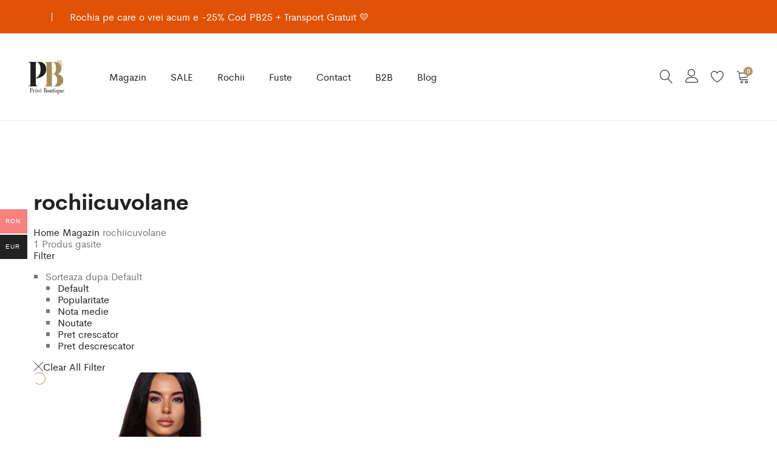

--- FILE ---
content_type: text/html; charset=UTF-8
request_url: https://priveboutique.net/eticheta-produs/rochiicuvolane/?filter_culoare=negru
body_size: 59406
content:
<!DOCTYPE html><html lang="ro-RO" prefix="og: https://ogp.me/ns#"><head><script data-no-optimize="1">var litespeed_docref=sessionStorage.getItem("litespeed_docref");litespeed_docref&&(Object.defineProperty(document,"referrer",{get:function(){return litespeed_docref}}),sessionStorage.removeItem("litespeed_docref"));</script> <meta charset="UTF-8"><style id="litespeed-ccss">.zoo-cw-attribute-option{display:flex;float:left;margin:0 5px 5px 0;align-items:center}.zoo-cw-attribute-option:last-child{margin-right:0}.zoo-cw-attr-item{display:flex;justify-content:center;align-items:center;border:2px solid #ccc;padding:2px;height:100%;overflow:hidden;position:relative}.zoo-cw-attr-item::before,.zoo-cw-attr-item::after{content:"";position:absolute;height:2px;width:calc(100% + 4px);top:50%;left:0;margin-top:-1px;margin-left:-2px;background:red;opacity:0}.zoo-cw-attr-item::before{-webkit-transform:rotate(45deg);-moz-transform:rotate(45deg);-ms-transform:rotate(45deg);-o-transform:rotate(45deg);transform:rotate(45deg)}.zoo-cw-attr-item::after{-webkit-transform:rotate(-45deg);-moz-transform:rotate(-45deg);-ms-transform:rotate(-45deg);-o-transform:rotate(-45deg);transform:rotate(-45deg)}.zoo-cw-label-color{display:block;height:100%;width:100%}.zoo-cw-label-text{display:block;text-align:center}.zoo-cw-option-display-size-2{min-width:40px;height:40px;line-height:32px}.zoo-cw-option-display-size-2 .zoo-cw-label-text{font-size:18px}.zoo-cw-active select:not(.zoo-cw-attribute-select){display:none!important}.zoo-cw-group-attribute{width:100%;display:flex;flex-wrap:wrap}.variations_form:not(.no-cw-data) .zoo-cw-group-attribute select:not(.zoo-cw-attribute-select){display:none!important}ul.zoo-cw-variations{margin:0 0 20px}ul.zoo-cw-variations li{list-style:none;margin-left:0}ul.zoo-cw-variations li .label label{font-size:1rem;color:#252525}.zoo-cw-attr-row{width:100%;list-style:none;display:inline-block;padding:0}.zoo-cw-attr-row div.label{width:100%;padding:0;display:flex;align-items:center;margin-bottom:5px;text-align:left;color:inherit;line-height:1.6;font-size:inherit;font-weight:inherit}.zoo-cw-attr-row div.label label{color:#252525;text-transform:capitalize;font-size:1rem;font-weight:700;margin:0 5px 0 0;float:left}.zoo-cw-attr-row div.label .zoo-cw-name{color:inherit;line-height:1;font-size:inherit}ul{box-sizing:border-box}:root{--wp--preset--font-size--normal:16px;--wp--preset--font-size--huge:42px}.screen-reader-text{border:0;clip-path:inset(50%);height:1px;margin:-1px;overflow:hidden;padding:0;position:absolute;width:1px;word-wrap:normal!important}:where(figure){margin:0 0 1em}.fa{display:inline-block;font:normal normal normal 14px/1 FontAwesome;font-size:inherit;text-rendering:auto;-webkit-font-smoothing:antialiased;-moz-osx-font-smoothing:grayscale}.fa-spin{-webkit-animation:fa-spin 2s infinite linear;animation:fa-spin 2s infinite linear}@-webkit-keyframes fa-spin{0%{-webkit-transform:rotate(0);transform:rotate(0)}100%{-webkit-transform:rotate(359deg);transform:rotate(359deg)}}@keyframes fa-spin{0%{-webkit-transform:rotate(0);transform:rotate(0)}100%{-webkit-transform:rotate(359deg);transform:rotate(359deg)}}.fa-eye:before{content:""}:root{--woocommerce:#720eec;--wc-green:#7ad03a;--wc-red:#a00;--wc-orange:#ffba00;--wc-blue:#2ea2cc;--wc-primary:#720eec;--wc-primary-text:#fcfbfe;--wc-secondary:#e9e6ed;--wc-secondary-text:#515151;--wc-highlight:#958e09;--wc-highligh-text:white;--wc-content-bg:#fff;--wc-subtext:#767676;--wc-form-border-color:rgba(32, 7, 7, 0.8);--wc-form-border-radius:4px;--wc-form-border-width:1px}.yith-wcwl-add-to-wishlist{margin-top:10px}.yith-wcwl-add-button>a i{margin-right:10px}.yith-wcwl-add-button a.add_to_wishlist{margin:0;box-shadow:none;text-shadow:none}.yith-wcwl-add-to-wishlist .ajax-loading{box-shadow:none!important;-moz-box-shadow:none!important;-webkit-box-shadow:none!important;display:inline!important;margin-left:5px;vertical-align:middle;visibility:hidden;width:16px!important;height:16px!important}:root{--wp--preset--aspect-ratio--square:1;--wp--preset--aspect-ratio--4-3:4/3;--wp--preset--aspect-ratio--3-4:3/4;--wp--preset--aspect-ratio--3-2:3/2;--wp--preset--aspect-ratio--2-3:2/3;--wp--preset--aspect-ratio--16-9:16/9;--wp--preset--aspect-ratio--9-16:9/16;--wp--preset--color--black:#000000;--wp--preset--color--cyan-bluish-gray:#abb8c3;--wp--preset--color--white:#ffffff;--wp--preset--color--pale-pink:#f78da7;--wp--preset--color--vivid-red:#cf2e2e;--wp--preset--color--luminous-vivid-orange:#ff6900;--wp--preset--color--luminous-vivid-amber:#fcb900;--wp--preset--color--light-green-cyan:#7bdcb5;--wp--preset--color--vivid-green-cyan:#00d084;--wp--preset--color--pale-cyan-blue:#8ed1fc;--wp--preset--color--vivid-cyan-blue:#0693e3;--wp--preset--color--vivid-purple:#9b51e0;--wp--preset--gradient--vivid-cyan-blue-to-vivid-purple:linear-gradient(135deg,rgba(6,147,227,1) 0%,rgb(155,81,224) 100%);--wp--preset--gradient--light-green-cyan-to-vivid-green-cyan:linear-gradient(135deg,rgb(122,220,180) 0%,rgb(0,208,130) 100%);--wp--preset--gradient--luminous-vivid-amber-to-luminous-vivid-orange:linear-gradient(135deg,rgba(252,185,0,1) 0%,rgba(255,105,0,1) 100%);--wp--preset--gradient--luminous-vivid-orange-to-vivid-red:linear-gradient(135deg,rgba(255,105,0,1) 0%,rgb(207,46,46) 100%);--wp--preset--gradient--very-light-gray-to-cyan-bluish-gray:linear-gradient(135deg,rgb(238,238,238) 0%,rgb(169,184,195) 100%);--wp--preset--gradient--cool-to-warm-spectrum:linear-gradient(135deg,rgb(74,234,220) 0%,rgb(151,120,209) 20%,rgb(207,42,186) 40%,rgb(238,44,130) 60%,rgb(251,105,98) 80%,rgb(254,248,76) 100%);--wp--preset--gradient--blush-light-purple:linear-gradient(135deg,rgb(255,206,236) 0%,rgb(152,150,240) 100%);--wp--preset--gradient--blush-bordeaux:linear-gradient(135deg,rgb(254,205,165) 0%,rgb(254,45,45) 50%,rgb(107,0,62) 100%);--wp--preset--gradient--luminous-dusk:linear-gradient(135deg,rgb(255,203,112) 0%,rgb(199,81,192) 50%,rgb(65,88,208) 100%);--wp--preset--gradient--pale-ocean:linear-gradient(135deg,rgb(255,245,203) 0%,rgb(182,227,212) 50%,rgb(51,167,181) 100%);--wp--preset--gradient--electric-grass:linear-gradient(135deg,rgb(202,248,128) 0%,rgb(113,206,126) 100%);--wp--preset--gradient--midnight:linear-gradient(135deg,rgb(2,3,129) 0%,rgb(40,116,252) 100%);--wp--preset--font-size--small:13px;--wp--preset--font-size--medium:20px;--wp--preset--font-size--large:36px;--wp--preset--font-size--x-large:42px;--wp--preset--spacing--20:0.44rem;--wp--preset--spacing--30:0.67rem;--wp--preset--spacing--40:1rem;--wp--preset--spacing--50:1.5rem;--wp--preset--spacing--60:2.25rem;--wp--preset--spacing--70:3.38rem;--wp--preset--spacing--80:5.06rem;--wp--preset--shadow--natural:6px 6px 9px rgba(0, 0, 0, 0.2);--wp--preset--shadow--deep:12px 12px 50px rgba(0, 0, 0, 0.4);--wp--preset--shadow--sharp:6px 6px 0px rgba(0, 0, 0, 0.2);--wp--preset--shadow--outlined:6px 6px 0px -3px rgba(255, 255, 255, 1), 6px 6px rgba(0, 0, 0, 1);--wp--preset--shadow--crisp:6px 6px 0px rgba(0, 0, 0, 1)}.owl-carousel{position:relative}.owl-carousel{display:none;width:100%;z-index:1}:root{--woocommerce:#720eec;--wc-green:#7ad03a;--wc-red:#a00;--wc-orange:#ffba00;--wc-blue:#2ea2cc;--wc-primary:#720eec;--wc-primary-text:#fcfbfe;--wc-secondary:#e9e6ed;--wc-secondary-text:#515151;--wc-highlight:#958e09;--wc-highligh-text:white;--wc-content-bg:#fff;--wc-subtext:#767676;--wc-form-border-color:rgba(32, 7, 7, 0.8);--wc-form-border-radius:4px;--wc-form-border-width:1px}.woocommerce form .form-row{padding:3px;margin:0 0 6px}.woocommerce form .form-row label{line-height:2}.woocommerce form .form-row label.inline{display:inline}.woocommerce form .form-row .input-text{font-family:inherit;font-weight:400;letter-spacing:normal;padding:.5em;display:block;background-color:var(--wc-form-color-background,#fff);border:var(--wc-form-border-width) solid var(--wc-form-border-color);border-radius:var(--wc-form-border-radius);color:var(--wc-form-color-text,#000);box-sizing:border-box;width:100%;margin:0;line-height:normal;height:auto}.woocommerce form .form-row ::-webkit-input-placeholder{line-height:normal}.woocommerce form .form-row :-moz-placeholder{line-height:normal}.woocommerce form .form-row :-ms-input-placeholder{line-height:normal}.screen-reader-text{clip:rect(1px,1px,1px,1px);height:1px;overflow:hidden;position:absolute!important;width:1px;word-wrap:normal!important}.clear{clear:both}.woocommerce .woocommerce-breadcrumb{margin:0 0 1em;padding:0}.woocommerce .woocommerce-breadcrumb::after,.woocommerce .woocommerce-breadcrumb::before{content:" ";display:table}.woocommerce .woocommerce-breadcrumb::after{clear:both}.woocommerce .quantity .qty{width:3.631em;text-align:center}.woocommerce div.product{margin-bottom:0;position:relative}.woocommerce div.product .product_title{clear:none;margin-top:0;padding:0}.woocommerce div.product .woocommerce-product-rating{margin-bottom:1.618em}.woocommerce div.product div.images{margin-bottom:2em}.woocommerce div.product div.images img{display:block;width:100%;height:auto;box-shadow:none}.woocommerce div.product div.images.woocommerce-product-gallery{position:relative}.woocommerce div.product div.images .woocommerce-product-gallery__wrapper{margin:0;padding:0}.woocommerce div.product div.images .woocommerce-product-gallery__image a{display:block;outline-offset:-2px}.woocommerce div.product div.summary{margin-bottom:2em}.woocommerce div.product form.cart{margin-bottom:2em}.woocommerce div.product form.cart::after,.woocommerce div.product form.cart::before{content:" ";display:table}.woocommerce div.product form.cart::after{clear:both}.woocommerce div.product form.cart div.quantity{float:left;margin:0 4px 0 0}.woocommerce div.product form.cart .variations{margin-bottom:1em;border:0;width:100%}.woocommerce div.product form.cart .variations label{font-weight:700;text-align:left}.woocommerce div.product form.cart .variations select{max-width:100%;min-width:75%;display:inline-block;margin-right:1em;appearance:none;-webkit-appearance:none;-moz-appearance:none;padding-right:3em;background:url([data-uri])no-repeat;background-size:16px;-webkit-background-size:16px;background-position:calc(100% - 12px) 50%;-webkit-background-position:calc(100% - 12px) 50%}.woocommerce div.product form.cart .button{vertical-align:middle;float:left}.woocommerce .products ul{margin:0 0 1em;padding:0;list-style:none outside;clear:both}.woocommerce .products ul::after,.woocommerce .products ul::before{content:" ";display:table}.woocommerce .products ul::after{clear:both}.woocommerce .products ul li,.woocommerce ul.products li{list-style:none outside}.woocommerce ul.products li.product a{text-decoration:none}.woocommerce ul.products li.product strong{display:block}.woocommerce ul.products li.product .button{display:inline-block;margin-top:1em}.woocommerce .cart .button{float:none}.woocommerce .star-rating{float:right;overflow:hidden;position:relative;height:1em;line-height:1;font-size:1em;width:5.4em;font-family:WooCommerce}.woocommerce .star-rating::before{content:"sssss";color:#cfc8d8;float:left;top:0;left:0;position:absolute}.woocommerce .star-rating span{overflow:hidden;float:left;top:0;left:0;position:absolute;padding-top:1.5em}.woocommerce .star-rating span::before{content:"SSSSS";top:0;position:absolute;left:0}.woocommerce .woocommerce-product-rating{line-height:2;display:block}.woocommerce .woocommerce-product-rating::after,.woocommerce .woocommerce-product-rating::before{content:" ";display:table}.woocommerce .woocommerce-product-rating::after{clear:both}.woocommerce .woocommerce-product-rating .star-rating{margin:.5em 4px 0 0;float:left}.woocommerce #review_form #respond .form-submit input{left:auto}.woocommerce form.login,.woocommerce form.register{border:1px solid #cfc8d8;padding:20px;margin:2em 0;text-align:left;border-radius:5px}.woocommerce .woocommerce-form-login .woocommerce-form-login__submit{float:left;margin-right:1em}.woocommerce:where(body:not(.woocommerce-block-theme-has-button-styles)) a.button,.woocommerce:where(body:not(.woocommerce-block-theme-has-button-styles)) button.button,:where(body:not(.woocommerce-block-theme-has-button-styles)):where(:not(.edit-post-visual-editor)) .woocommerce button.button{font-size:100%;margin:0;line-height:1;position:relative;text-decoration:none;overflow:visible;padding:.618em 1em;font-weight:700;border-radius:3px;left:auto;color:#515151;background-color:#e9e6ed;border:0;display:inline-block;background-image:none;box-shadow:none;text-shadow:none}.woocommerce:where(body:not(.woocommerce-block-theme-has-button-styles)) button.button.alt{background-color:#7f54b3;color:#fff;-webkit-font-smoothing:antialiased}.woocommerce:where(body:not(.woocommerce-uses-block-theme)) .woocommerce-breadcrumb{font-size:.92em;color:#767676}.woocommerce:where(body:not(.woocommerce-uses-block-theme)) .woocommerce-breadcrumb a{color:#767676}.woocommerce:where(body:not(.woocommerce-uses-block-theme)) div.product p.price{color:#958e09;font-size:1.25em}.woocommerce-no-js form.woocommerce-form-login{display:block!important}.woocommerce-account .woocommerce::after,.woocommerce-account .woocommerce::before{content:" ";display:table}.woocommerce-account .woocommerce::after{clear:both}button::-moz-focus-inner{padding:0;border:0}.rx-comment-form-attachment input[type="file"]{display:none!important}.container{flex-direction:row}.container{flex-direction:row}@keyframes rx_double_spinner{0%{transform:rotate(0)}100%{transform:rotate(360deg)}}.rx_double_spinner div{box-sizing:border-box!important}.rx_double_spinner>div{position:absolute;width:70px;height:70px;top:15px;left:15px;border-radius:50%;border:6px solid #000;border-color:#5799ff #fff0 #5799ff #fff0;animation:rx_double_spinner 1s linear infinite}.rx_double_spinner>div:nth-child(2){border-color:#fff0}.rx_double_spinner>div:nth-child(2) div{position:absolute;width:100%;height:100%;transform:rotate(45deg)}.rx_double_spinner>div:nth-child(2) div:before,.rx_double_spinner>div:nth-child(2) div:after{content:"";display:block;position:absolute;width:6px;height:6px;top:-6px;left:26px;background:#5799ff;border-radius:50%;box-shadow:0 64px 0 0#5799ff}.rx_double_spinner>div:nth-child(2) div:after{left:-6px;top:26px;box-shadow:64px 0 0 0#5799ff}.rx_double_spinner{width:100%;height:100%;position:absolute;transform:translateZ(0) scale(.51);backface-visibility:hidden;transform-origin:0 0;z-index:9999999999999999;display:none}.rx_double_spinner div{box-sizing:content-box}table:not(.has-background) tbody td{background-color:transparent!important}@keyframes rx_image_upload_spinner{0%{transform:rotate(0)}100%{transform:rotate(360deg)}}.rx_image_upload_spinner div{box-sizing:border-box!important}.rx_image_upload_spinner>div{position:absolute;width:70px;height:70px;top:15px;left:15px;border-radius:50%;border:6px solid #000;border-color:#7f8f9c #fff0 #7f8f9c #fff0;animation:rx_image_upload_spinner 1s linear infinite}.rx_image_upload_spinner>div:nth-child(2){border-color:#fff0}.rx_image_upload_spinner>div:nth-child(2) div{position:absolute;width:100%;height:100%;transform:rotate(45deg)}.rx_image_upload_spinner>div:nth-child(2) div:before,.rx_image_upload_spinner>div:nth-child(2) div:after{content:"";display:block;position:absolute;width:6px;height:6px;top:-6px;left:26px;background:#7f8f9c;border-radius:50%;box-shadow:0 64px 0 0#7f8f9c}.rx_image_upload_spinner>div:nth-child(2) div:after{left:-6px;top:26px;box-shadow:64px 0 0 0#7f8f9c}.rx_image_upload_spinner{width:100%;height:100%;position:absolute;transform:translateZ(0) scale(.51);backface-visibility:hidden;transform-origin:0 0;z-index:99999;display:none}.rx_image_upload_spinner div{box-sizing:content-box}@keyframes rx_image_upload_spinner{0%{transform:rotate(0)}100%{transform:rotate(360deg)}}.rx_image_upload_spinner div{box-sizing:border-box!important}.rx_image_upload_spinner>div{position:absolute;width:70px;height:70px;top:15px;left:15px;border-radius:50%;border:6px solid #000;border-color:#7f8f9c #fff0 #7f8f9c #fff0;animation:rx_image_upload_spinner 1s linear infinite}.rx_image_upload_spinner>div:nth-child(2){border-color:#fff0}.rx_image_upload_spinner>div:nth-child(2) div{position:absolute;width:100%;height:100%;transform:rotate(45deg)}.rx_image_upload_spinner>div:nth-child(2) div:before,.rx_image_upload_spinner>div:nth-child(2) div:after{content:"";display:block;position:absolute;width:6px;height:6px;top:-6px;left:26px;background:#7f8f9c;border-radius:50%;box-shadow:0 64px 0 0#7f8f9c}.rx_image_upload_spinner>div:nth-child(2) div:after{left:-6px;top:26px;box-shadow:64px 0 0 0#7f8f9c}.rx_image_upload_spinner{width:100%;height:100%;position:absolute;transform:translateZ(0) scale(.51);backface-visibility:hidden;transform-origin:0 0;z-index:99999;display:none}.rx_image_upload_spinner div{box-sizing:content-box}.rx-product-rating::before,.rx-product-rating::after{content:"";display:table}#rx_allow_media_compliance-error{width:100%;float:left;font-weight:700;margin:5px 0 10px 0;font-size:12px;color:#e02020!important}.woo-multi-currency.wmc-sidebar{position:fixed;z-index:9999999999;top:50%;transform:translateY(-50%);font-family:Arial}.woo-multi-currency.wmc-sidebar .wmc-title{text-align:center;visibility:hidden;color:#fff;font:300 16px Arial;margin:0;text-transform:uppercase;background:#000;width:250px;padding:16px 0}.woo-multi-currency.wmc-sidebar .wmc-list-currencies .wmc-sidebar-open{position:relative;height:40px;width:40px;background:rgb(153 153 153/.2);border-radius:50%;margin:10px 5px 0;line-height:40px;text-align:center;color:#ccc;font-weight:700;font-size:28px;display:none}.woo-multi-currency.wmc-sidebar.style-1 .wmc-list-currencies{width:250px;display:inline-block;font-size:0}.woo-multi-currency.wmc-sidebar.style-1 .wmc-list-currencies .wmc-currency{background:#000;text-transform:uppercase;letter-spacing:1px;width:250px;z-index:1000;font:10px Arial;margin:2px 0 0;position:relative;clear:both;display:inline-block;height:40px}.woo-multi-currency.wmc-sidebar.style-1 .wmc-list-currencies .wmc-currency span:not(.wmc-active-title){color:#fff;text-decoration:none;text-align:center;line-height:40px;vertical-align:top;width:48px;box-sizing:border-box;display:inline-block}.woo-multi-currency.wmc-sidebar.style-1 .wmc-list-currencies .wmc-currency a,.woo-multi-currency.wmc-sidebar.style-1 .wmc-list-currencies .wmc-currency span.wmc-active-title{color:#fff;text-decoration:none;text-align:center;line-height:40px;vertical-align:middle;display:inline-block;width:180px;box-sizing:border-box;white-space:nowrap;text-overflow:ellipsis;overflow:hidden;font-size:10px}.woo-multi-currency.wmc-sidebar.style-1 .wmc-list-currencies .wmc-currency.wmc-active{position:relative;background:#f78080}.woo-multi-currency.wmc-sidebar.style-1 .wmc-list-currencies .wmc-sidebar-open:before{content:"+";width:100%;text-align:center}.woo-multi-currency.wmc-sidebar.style-1.wmc-left .wmc-list-currencies .wmc-currency{text-align:right}.woo-multi-currency.wmc-sidebar.wmc-left{left:-205px}.woo-multi-currency.wmc-sidebar.wmc-left .wmc-list-currencies .wmc-sidebar-open{float:right}.woo-multi-currency.wmc-sidebar.wmc-left .wmc-list-currencies .wmc-currency span{display:inline-block;float:right}@media screen and (max-width:768px){.woo-multi-currency.wmc-sidebar .wmc-title,.woo-multi-currency.wmc-sidebar.style-1 .wmc-list-currencies .wmc-currency{margin-left:auto;margin-right:auto}.woo-multi-currency.wmc-sidebar .wmc-list-currencies .wmc-currency:not(.wmc-active){display:none}.woo-multi-currency.wmc-sidebar .wmc-list-currencies .wmc-sidebar-open{display:flex}}.woo-multi-currency .wmc-list-currencies .wmc-currency.wmc-active{background:#f78080!important}.woo-multi-currency .wmc-list-currencies .wmc-currency,.woo-multi-currency .wmc-title{background:#212121!important}.woo-multi-currency .wmc-title,.woo-multi-currency .wmc-list-currencies .wmc-currency span,.woo-multi-currency .wmc-list-currencies .wmc-currency a{color:#ffffff!important}html{font-family:sans-serif;-ms-text-size-adjust:100%;-webkit-text-size-adjust:100%}body{margin:0}aside,details,figure,header,nav,section,summary{display:block}template{display:none}a{background-color:#fff0}b,strong{font-weight:700}h1{font-size:2em;margin:.67em 0}img{border:0}svg:not(:root){overflow:hidden}figure{margin:1em 40px}button,input,select{color:inherit;font:inherit;margin:0}button{overflow:visible}button,select{text-transform:none}button,input[type="submit"]{-webkit-appearance:button}button::-moz-focus-inner,input::-moz-focus-inner{border:0;padding:0}input{line-height:normal}input[type="checkbox"],input[type="radio"]{-webkit-box-sizing:border-box;-moz-box-sizing:border-box;box-sizing:border-box;padding:0}input[type="number"]::-webkit-inner-spin-button,input[type="number"]::-webkit-outer-spin-button{height:auto}table{border-collapse:collapse;border-spacing:0}td,th{padding:0}*{-webkit-box-sizing:border-box;-moz-box-sizing:border-box;box-sizing:border-box}*:before,*:after{-webkit-box-sizing:border-box;-moz-box-sizing:border-box;box-sizing:border-box}html{font-size:10px}body{font-family:"Helvetica Neue",Helvetica,Arial,sans-serif;font-size:14px;line-height:1.42857143;color:#333;background-color:#fff}input,button,select{font-family:inherit;font-size:inherit;line-height:inherit}a{color:#337ab7;text-decoration:none}figure{margin:0}img{vertical-align:middle}.img-responsive{display:block;max-width:100%;height:auto}.container{margin-right:auto;margin-left:auto;padding-left:15px;padding-right:15px}@media (min-width:768px){.container{width:750px}}@media (min-width:992px){.container{width:970px}}@media (min-width:1200px){.container{width:1170px}}.row{margin-left:-15px;margin-right:-15px}.col-md-3,.col-lg-4,.col-md-6,.col-md-8,.col-xs-12,.col-sm-12,.col-md-12{position:relative;min-height:1px;padding-left:15px;padding-right:15px}.col-xs-12{float:left}.col-xs-12{width:100%}@media (min-width:768px){.col-sm-12{float:left}.col-sm-12{width:100%}}@media (min-width:992px){.col-md-3,.col-md-6,.col-md-8,.col-md-12{float:left}.col-md-12{width:100%}.col-md-8{width:66.66666667%}.col-md-6{width:50%}.col-md-3{width:25%}.col-md-offset-2{margin-left:16.66666667%}}@media (min-width:1200px){.col-lg-4{float:left}.col-lg-4{width:33.33333333%}.col-lg-offset-4{margin-left:33.33333333%}}.clearfix:before,.clearfix:after,.container:before,.container:after,.row:before,.row:after{content:" ";display:table}.clearfix:after,.container:after,.row:after{clear:both}@-ms-viewport{width:device-width}@media (max-width:767px){.hidden-xs{display:none!important}}@media (min-width:768px) and (max-width:991px){.hidden-sm{display:none!important}}@media (min-width:992px) and (max-width:1199px){.hidden-md{display:none!important}}@media (min-width:1200px){.hidden-lg{display:none!important}}.fa{display:inline-block;font:normal normal normal 14px/1 FontAwesome;font-size:inherit;text-rendering:auto;-webkit-font-smoothing:antialiased;-moz-osx-font-smoothing:grayscale}.fa-spin{-webkit-animation:fa-spin 2s infinite linear;animation:fa-spin 2s infinite linear}@-webkit-keyframes fa-spin{0%{-webkit-transform:rotate(0deg);transform:rotate(0deg)}100%{-webkit-transform:rotate(359deg);transform:rotate(359deg)}}@keyframes fa-spin{0%{-webkit-transform:rotate(0deg);transform:rotate(0deg)}100%{-webkit-transform:rotate(359deg);transform:rotate(359deg)}}.fa-eye:before{content:""}.arrow_carrot-left,.arrow_carrot-right,.icon_minus-06,.icon_plus{font-family:ElegantIcons;speak:none;font-style:normal;font-weight:400;font-variant:normal;text-transform:none;line-height:1;-webkit-font-smoothing:antialiased}.arrow_carrot-left:before{content:"4"}.arrow_carrot-right:before{content:"5"}.icon_minus-06:before{content:"K"}.icon_plus:before{content:"L"}[class^="icon-"],[class*=" icon-"]{font-family:"Linearicons"!important;speak:none;font-style:normal;font-weight:400;font-variant:normal;text-transform:none;line-height:1;letter-spacing:0;-webkit-font-feature-settings:"liga";-moz-font-feature-settings:"liga=1";-moz-font-feature-settings:"liga";-ms-font-feature-settings:"liga"1;font-feature-settings:"liga";-webkit-font-variant-ligatures:discretionary-ligatures;font-variant-ligatures:discretionary-ligatures;-webkit-font-smoothing:antialiased;-moz-osx-font-smoothing:grayscale}.icon-heart:before{content:""}.icon-user:before{content:""}.icon-cart:before{content:""}.icon-magnifier:before{content:""}.icon-cross:before{content:""}.icon-menu:before{content:""}.icon-cross2:before{content:""}.icon-frame-expand:before{content:""}button.pswp__button{box-shadow:none!important;background-image:url(/wp-content/plugins/woocommerce/assets/css/photoswipe/default-skin/default-skin.png)!important}button.pswp__button,button.pswp__button--arrow--left::before,button.pswp__button--arrow--right::before{background-color:transparent!important}button.pswp__button--arrow--left,button.pswp__button--arrow--right{background-image:none!important}.pswp{display:none;position:absolute;width:100%;height:100%;left:0;top:0;overflow:hidden;-ms-touch-action:none;touch-action:none;z-index:1500;-webkit-text-size-adjust:100%;-webkit-backface-visibility:hidden;outline:0}.pswp *{-webkit-box-sizing:border-box;box-sizing:border-box}.pswp__bg{position:absolute;left:0;top:0;width:100%;height:100%;background:#000;opacity:0;-webkit-transform:translateZ(0);transform:translateZ(0);-webkit-backface-visibility:hidden;will-change:opacity}.pswp__scroll-wrap{position:absolute;left:0;top:0;width:100%;height:100%;overflow:hidden}.pswp__container{-ms-touch-action:none;touch-action:none;position:absolute;left:0;right:0;top:0;bottom:0}.pswp__container{-webkit-touch-callout:none}.pswp__bg{will-change:opacity}.pswp__container{-webkit-backface-visibility:hidden}.pswp__item{position:absolute;left:0;right:0;top:0;bottom:0;overflow:hidden}.supro-loader{position:relative}.supro-loader:after{border-radius:50%;position:absolute;top:50%;left:50%;transform:translate(-50%,-50%);background-image:none;z-index:999;color:transparent!important;font-size:0;border-width:1px;border-color:#f68872 #f68872 #f68872 #fff0;-webkit-border-radius:50%;border-style:solid;-webkit-animation:sp-spin-fast 1.5s linear infinite;animation:sp-spin-fast 1.5s linear infinite;content:"";width:20px;height:20px;font-weight:400}@keyframes sp-spin-fast{0%{-webkit-transform:rotate(0);transform:rotate(0);animation-timing-function:cubic-bezier(.55,.055,.675,.19)}50%{-webkit-transform:rotate(900deg);transform:rotate(900deg);animation-timing-function:cubic-bezier(.215,.61,.355,1)}to{-webkit-transform:rotate(1800deg);transform:rotate(1800deg)}}@-webkit-keyframes sp-spin-fast{0%{-webkit-transform:rotate(0);transform:rotate(0);animation-timing-function:cubic-bezier(.55,.055,.675,.19)}50%{-webkit-transform:rotate(900deg);transform:rotate(900deg);animation-timing-function:cubic-bezier(.215,.61,.355,1)}to{-webkit-transform:rotate(1800deg);transform:rotate(1800deg)}}@-o-keyframes sp-spin-fast{0%{-webkit-transform:rotate(0);transform:rotate(0);animation-timing-function:cubic-bezier(.55,.055,.675,.19)}50%{-webkit-transform:rotate(900deg);transform:rotate(900deg);animation-timing-function:cubic-bezier(.215,.61,.355,1)}to{-webkit-transform:rotate(1800deg);transform:rotate(1800deg)}}@-ms-keyframes sp-spin-fast{0%{-webkit-transform:rotate(0);transform:rotate(0);animation-timing-function:cubic-bezier(.55,.055,.675,.19)}50%{-webkit-transform:rotate(900deg);transform:rotate(900deg);animation-timing-function:cubic-bezier(.215,.61,.355,1)}to{-webkit-transform:rotate(1800deg);transform:rotate(1800deg)}}.owl-carousel{display:none;width:100%;position:relative;z-index:1}.supro-modal{position:fixed;top:0;bottom:0;left:0;right:0;display:none;overflow:auto;backface-visibility:hidden;visibility:visible;outline:none;background:#fff;z-index:-1}.supro-modal .modal-title{font-weight:400;margin:0 0 100px;line-height:1;font-size:24px;text-align:center}.supro-modal .modal-content{box-shadow:none;border:0;opacity:0;padding-top:90px;border-radius:0}.supro-modal .modal-footer{position:absolute;bottom:100px;left:50%;z-index:99;transform:translateX(-50%);padding:0;border:none}.supro-modal .modal-footer .close-modal{font-size:18px;color:#000}.supro-modal .close-modal{line-height:1}.search-modal .modal-content{transform:translateY(-40%);position:absolute;top:35%;width:100%;padding-top:0}.search-modal .modal-footer{transform:translate(0,30px);opacity:0;text-align:center;left:0;width:100%}.search-modal .modal-title{transform:translateY(30px);opacity:0}.search-modal .search-results{transform:translateY(30px);opacity:0}.search-modal .instance-search{max-width:970px;margin:0 auto}.search-modal .product-cats{transform:translateY(30px);text-align:center;margin-bottom:55px;opacity:0}.search-modal .product-cats label{font-weight:400;padding:0 20px;font-size:18px;color:#999}.search-modal .product-cats label:first-child{padding-left:0}.search-modal .product-cats label:last-child{padding-right:0}.search-modal .product-cats input{display:none}.search-modal .product-cats input:checked+span{color:#f68872}.search-modal .search-fields{transform:translateY(30px);position:relative;padding:15px;border:1px solid #ccc;opacity:0}.search-modal .search-fields .search-submit{color:#000}.search-modal .search-fields .search-submit:before{content:"";display:inline-block;font:normal normal normal 14px/1 linearicons;font-size:24px}.search-modal .search-fields .btn-submit,.search-modal .search-fields .search-submit{position:absolute;top:14px;right:15px}.search-modal .search-fields .btn-submit{opacity:0;width:30px;padding:0;height:30px;z-index:10}.search-modal .search-field{width:100%;border:0;padding:0}.search-modal .search-results .woocommerce{margin:0 auto;max-width:970px}.search-modal .search-results .loading{opacity:0;display:none;margin-top:30px}.search-modal .search-results .woocommerce{display:none}.login-modal .modal-content{padding-top:120px;min-height:80%}.login-modal .customer-login{transform:translateY(30px);opacity:0}.login-modal .modal-footer{transform:translateY(30px);opacity:0;position:static;text-align:center;margin-top:20px}.quick-view-modal{background:rgb(35 35 44/.5)}.quick-view-modal .supro-loader{display:none;position:absolute;top:50%;left:50%;right:0;bottom:0;z-index:99;transform:translate(-50%,-50%)}.quick-view-modal .supro-loader:after{width:40px;height:40px;border-width:2px}.quick-view-modal .modal-header{display:none}.quick-view-modal .modal-content{transform:translateY(-50%);position:absolute;top:50%;width:100%;padding-top:0;background-color:#fff0}.quick-view-modal .modal-content div.product{background:#fff;overflow:hidden;height:570px;max-height:100vh}.quick-view-modal.woocommerce div.product div.product-summary{padding-left:15px}*{box-sizing:border-box}html{font-family:sans-serif;-ms-text-size-adjust:100%;-webkit-text-size-adjust:100%}body{margin:0}aside,details,figure,header,nav,section,summary{display:block}template{display:none}a{background:#fff0}b,strong{font-weight:700}h1{font-size:2em;margin:.67em 0}img{border:0}svg:not(:root){overflow:hidden}figure{margin:1em 40px}button,input,select{color:inherit;font:inherit;margin:0}button{overflow:visible}button,select{text-transform:none}button,input[type="submit"]{-webkit-appearance:button}button::-moz-focus-inner,input::-moz-focus-inner{border:0;padding:0}input{line-height:normal}input[type="checkbox"],input[type="radio"]{box-sizing:border-box;padding:0}input[type="number"]::-webkit-inner-spin-button,input[type="number"]::-webkit-outer-spin-button{height:auto}table{border-collapse:collapse;border-spacing:0}td,th{padding:0}input[type="text"],input[type="email"],input[type="password"],input[type="number"],select{color:#222;border:2px solid #eaeaea;padding:5px;border-radius:0;outline:none;box-sizing:border-box;background-color:#fff0}body{color:#777;font-size:16px;font-family:"Cerebri Sans",Arial,sans-serif;line-height:1.6;background:#fff;word-wrap:break-word;overflow-x:hidden;font-weight:400}a{color:#222;text-decoration:none}a img{border:none}h1,h2,h4{font-weight:700;font-family:"Cerebri Sans",Arial,sans-serif;line-height:1.2;color:#222}h1{font-size:36px}h2{font-size:30px}h4{font-size:18px}ul{padding-left:20px}ul{list-style-type:square}img{max-width:100%;height:auto}.text-center{text-align:center}.text-left{text-align:left}table{text-align:left}table tr{border:1px solid #efefef;border-bottom-width:0;padding:5px}table tr td,table tr th{padding:5px;border-bottom:1px solid #efefef;border-left:1px solid #efefef;font-weight:400}.label{font-size:100%}.clearfix{zoom:1}.clearfix:before,.clearfix:after{content:"";display:table}.clearfix:after{clear:both}.supro-tabs .tabs-nav{margin:0;padding:0;overflow:hidden;list-style-type:none}.supro-tabs .tabs-nav li{float:left}.supro-tabs .tabs-nav a{display:block}.supro-tabs .tabs-content{position:relative}.supro-tabs .tabs-panel{position:absolute;top:0;left:0;z-index:-1;width:100%;opacity:0;transform:translateY(10px)}.supro-tabs .tabs-panel.active{position:relative;z-index:2;opacity:1;top:0;transform:translateY(0)}.primary-color{color:#f68872}.clear{clear:both}.loading-icon{display:none;vertical-align:middle;text-align:center;opacity:0;z-index:-999;font-size:24px;color:#222}.screen-reader-text{clip:rect(1px,1px,1px,1px);position:absolute!important;height:1px;width:1px;overflow:hidden}.supro-off-canvas-panel{width:475px;background-color:#fff;position:fixed;right:-475px;top:0;bottom:0;overflow:hidden;color:#aaa;z-index:100000}.supro-off-canvas-panel .widget-panel-header{position:absolute;top:0;left:0;right:0;background-color:#fff;padding:50px 50px 45px;z-index:10}.supro-off-canvas-panel .widget-canvas-content{height:100%;overflow-y:auto;padding-left:50px;padding-right:50px;padding-top:132px}.supro-off-canvas-panel .widget-canvas-content .widget_shopping_cart_content{padding-bottom:297px}.supro-off-canvas-panel .widget-panel-footer{position:absolute;bottom:0;left:0;right:0;height:50px;background-color:#fff}.supro-off-canvas-panel .widget-canvas-content::-webkit-scrollbar{display:none}.supro-off-canvas-panel .close-canvas-panel{font-size:24px;color:#999}.supro-off-canvas-panel.menu-sidebar .widget{margin-bottom:50px;line-height:2;transform:translateY(50px);opacity:0}.supro-off-canvas-panel.menu-sidebar ul.menu li{padding:8px 0;list-style:none}.supro-off-canvas-panel.menu-sidebar ul.menu li a{font-size:36px;line-height:1;font-weight:600}.supro-off-canvas-panel.menu-sidebar ul.menu li a:after{display:none}.supro-off-canvas-panel.menu-sidebar ul.menu .sub-menu{display:none;padding-left:20px;margin-top:10px}.supro-off-canvas-panel.menu-sidebar ul.menu .sub-menu li a{font-size:24px}.supro-off-canvas-panel.menu-sidebar ul.menu .sub-menu li:last-child{padding-bottom:0}.supro-off-canvas-panel.menu-sidebar .widget-title{margin-bottom:25px;font-size:20px;font-weight:500}.supro-off-canvas-layer{position:fixed;top:0;left:0;bottom:0;right:0;z-index:9990;display:none;background-color:rgb(0 0 0/.5)}.woocommerce.mini-cart .mini-cart-loading{position:absolute;top:0;left:0;bottom:0;right:0;background-color:rgb(255 255 255/.5);z-index:-999;opacity:0}.woocommerce.mini-cart .mini-cart-loading .supro-loader{position:absolute;top:30%;left:50%;transform:translate(-50%,-30%)}.site-header{background-color:#fff;position:relative;border-bottom:1px solid #eaeaea;padding-top:29px;padding-bottom:29px}.site-header .site-title,.site-header .site-description{margin:0;line-height:0;text-indent:-9999px;font-size:0}.site-header .site-logo{display:flex;align-items:center;margin:5px 20px 5px 0;position:relative}.site-header .site-logo a.logo{position:relative;display:inline-block}.site-header .site-logo .logo-light{position:absolute;left:0;top:50%;transform:translateY(-50%);opacity:0}.site-header .header-row{display:flex;align-items:center;justify-content:space-between}.site-header .header-row:after,.site-header .header-row:before{clear:both}.site-header .menu-nav{display:flex;align-items:center;justify-content:space-between}.site-header .menu-extra ul{margin:0;padding:0}.site-header .menu-extra>ul:not(.no-flex){display:flex;align-items:center;justify-content:flex-end}.site-header .menu-extra>ul:not(.no-flex) li{margin-bottom:0;list-style:none}.site-header .menu-extra>ul:not(.no-flex) li .menu-sidebar{display:flex;align-items:center}.site-header .menu-extra .extra-menu-item{list-style:none;padding-left:20px}.site-header .menu-extra .extra-menu-item .t-icon{font-size:22px;margin-bottom:4px}.site-header .menu-extra .menu-item-cart>a,.site-header .menu-extra .menu-item-wishlist>a{position:relative}.site-header .menu-extra .menu-item-cart .mini-cart-counter{position:absolute;top:-8px;padding:0 2px;height:15px;min-width:15px;text-align:center;line-height:15px;color:#fff;border-radius:50%;right:-5px;background-color:#f68872;display:block;font-weight:600;font-size:10px}.site-header .menu-extra .menu-item-cart{margin-right:5px}.site-header .menu-extra .extra-menu-item .label-item{display:none}.site-header .menu-extra .menu-item-account{position:relative;line-height:40px;height:36px}.site-header .menu-extra .menu-item-account>a{display:inline-block}.site-header .menu-extra .menu-item-search{position:relative;padding-left:0}.site-header .menu-extra .menu-item-search ::-webkit-input-placeholder{color:#bbb}.site-header .menu-extra .menu-item-search ::-moz-placeholder{color:#bbb}.site-header .menu-extra .menu-item-search :-ms-input-placeholder{color:#bbb}.site-header .menu-extra .menu-item-search :-moz-placeholder{color:#bbb}.site-header .menu-extra .menu-item-search .search-field{width:270px;border:none;color:#000;font-size:15px;padding:10px 25px 12px 0;border-radius:40px}.site-header .menu-extra .menu-item-search .t-icon{position:absolute;right:0;top:50%;transform:translateY(-50%);z-index:10;font-size:16px;color:#222}.site-header .menu-extra .menu-item-search .loading{position:absolute;right:0;top:50%;transform:translateY(-50%);z-index:1;opacity:0}.site-header .menu-extra .menu-item-search .loading .supro-loader{width:16px;height:16px;display:block}.site-header .menu-extra .menu-item-search .loading .supro-loader:after{width:15px;height:15px;border-color:#999 #999 #999 #fff0;left:0;top:0}.site-header .menu-extra .menu-item-search .search-results{position:absolute;top:100%;left:0;z-index:-999;transform:none;display:none;width:100%}.site-header .menu-extra .menu-item-sidebar .t-icon{font-size:24px}.header-sticky .su-header-minimized{display:none}.header-sticky .site-header{position:static}.header-layout-6 .site-header .menu-logo,.header-layout-6 .site-header .menu-extra{width:15%}.header-layout-6 .site-header .menu-main{flex-grow:1}.header-layout-6 .site-header .menu-extra form.instance-search{display:none}.header-layout-6 .site-header .menu-extra .menu-item-search .t-icon{font-size:22px;padding-bottom:4px}.topbar .row-flex{align-items:stretch;min-height:55px}.topbar .topbar-widgets{flex-grow:1;align-items:center;padding-left:15px;padding-right:15px;margin:0-30px}.topbar .topbar-widgets .widget{margin:10px 0;padding:0 30px;position:relative}.topbar .topbar-widgets .widget:after{content:"";position:absolute;width:1px;height:14px;right:-1px;top:50%;transform:translateY(-50%);background-color:#999}.topbar .topbar-widgets .widget:last-child:after{display:none}.topbar.topbar-mobile .topbar-widgets{padding-left:0;padding-right:0}.nav a{font-size:16px;display:block}.nav ul{list-style:none;padding-left:0;margin-bottom:0;position:relative}.nav ul ul{position:absolute;top:100%;left:0;min-width:200px;background-color:#fff;padding:15px 0;z-index:999;border:1px solid rgb(0 0 0/.15);display:none;transform:translateY(30px)}.nav ul ul:before{content:"";position:absolute;background-color:#fff0;top:-35px;left:0;width:100%;height:35px}.nav ul ul ul{left:100%;top:0;transform:translate(5px,0);box-shadow:none;z-index:999}.nav ul ul ul:before{content:"";position:absolute;background-color:#fff0;top:0;left:-7px;width:7px;height:100%}.nav li{position:relative}.nav li li{display:block;line-height:1.3;position:relative;padding:0 30px}.nav li li:last-child{border-bottom:0}.nav li li a{font-size:15px;font-weight:400;padding:6px 0;color:#999;position:relative;display:inline-block}.nav ul.menu{padding:0;margin:0 0 0-20px;list-style:none}.nav ul.menu>li{display:inline-block;padding:0 20px}.nav ul.menu>li>a{line-height:1.3;padding:10px 0;position:relative}.nav ul.menu>li>a:after{content:"";position:absolute;bottom:4px;right:0;height:2px;width:0;background-color:#222}.nav ul.menu>li.current-menu-parent>a:after,.nav ul.menu>li.active>a:after{width:100%;left:0;right:auto}.nav ul.menu.primary-color>li.current-menu-parent>a,.nav ul.menu.primary-color>li.active>a{color:#f68872}.nav ul.menu.primary-color>li.current-menu-parent>a:after,.nav ul.menu.primary-color>li.active>a:after{background-color:#f68872}.nav .menu{position:relative}.nav .menu .is-mega-menu .dropdown-submenu{left:-15px;width:100%;padding:0}.nav .menu .is-mega-menu .dropdown-submenu>li{padding:0}.nav .menu .is-mega-menu .dropdown-submenu .mega-menu-content{padding:25px 30px}.nav .menu .is-mega-menu .dropdown-submenu .menu-item-mega>a{color:#000;font-size:16px;margin:0;padding:5px 0 20px;font-weight:400}.nav .menu .is-mega-menu .dropdown-submenu .menu-item-mega .sub-menu{background-color:#fff0}.nav .menu .is-mega-menu .dropdown-submenu .mega-menu-submenu .sub-menu{position:static;transform:scaleX(1);opacity:1;width:100%;border:none;z-index:9999;min-width:inherit;padding:0;display:block}.nav .menu .is-mega-menu .dropdown-submenu .mega-menu-submenu .sub-menu:before{display:none}.nav .menu .is-mega-menu .dropdown-submenu .mega-menu-submenu .sub-menu li{padding:0}.nav .menu .is-mega-menu .dropdown-submenu .mega-menu-submenu .sub-menu li a{padding-bottom:2px;margin-bottom:4px}.nav .menu .is-mega-menu .dropdown-submenu .mega-menu-submenu .sub-menu li:first-child>a{padding-top:0}.nav .menu .is-mega-menu .dropdown-submenu .mega-menu-submenu .sub-menu li.active a{color:#000;box-shadow:inset 0 0 0 transparent,inset 0-1px 0#000}.nav .menu .is-mega-menu .sub-menu{transform:scaleX(1)}p{margin-bottom:1.5em}.row-flex{display:flex;flex-wrap:wrap;margin-right:-15px;margin-left:-15px}.site-content{padding-top:100px;padding-bottom:100px}.container{padding-left:0;padding-right:0}.container .container{width:100%}.supro-container{padding-left:80px;padding-right:80px}.supro-container .container{padding-left:0;padding-right:0}.comment-respond input:not([type="submit"]){padding-left:30px;padding-right:30px}.widget{margin-bottom:60px}.widget:last-child{margin-bottom:0}.widget .widget-title{font-size:24px;margin:0 0 30px;position:relative}.widget ul{margin:0;padding:0}.widget ul li{list-style:none}.widget_nav_menu li{zoom:1;font-size:15px;padding-top:5px;padding-bottom:6px}.widget_nav_menu li:before,.widget_nav_menu li:after{content:"";display:table}.widget_nav_menu li:after{clear:both}.widget_nav_menu li:before,.widget_nav_menu li:after{content:"";display:table}.widget_nav_menu li:after{clear:both}.widget_nav_menu li:last-child{padding-bottom:0}.widget_nav_menu li:first-child{padding-top:0}.widget_nav_menu li a{color:#999;display:inline-block;position:relative;word-break:break-word}.widget_nav_menu li a:after{content:"";width:0;height:1px;background-color:#222;position:absolute;right:0;bottom:0}.widget_nav_menu li ul{margin-top:10px;padding-left:20px}.woocommerce a.button,.woocommerce button.button{font-size:12px;font-weight:700;color:#fff;text-align:center;display:inline-block;height:50px;line-height:48px;padding:0 40px;background-color:#222;text-transform:uppercase;border:0;box-shadow:none;letter-spacing:.75px;border-radius:0;font-weight:400;height:52px;line-height:52px}.woocommerce button.button.alt{font-size:12px;font-weight:700;color:#fff;text-align:center;display:inline-block;height:50px;line-height:48px;padding:0 40px;background-color:#222;text-transform:uppercase;border:0;box-shadow:none;letter-spacing:.75px;border-radius:0;font-weight:600}.woocommerce ul.products li.product .footer-button{padding-top:16px;position:absolute;right:0;left:0;bottom:-10px;background-color:#fff;z-index:10;transform:scaleX(0);display:flex;align-items:center;justify-content:space-between;opacity:0;line-height:34px}.woocommerce ul.products li.product .footer-button .yith-wcwl-add-button>a{display:block;color:#bbb;border-radius:0;text-align:center;font-size:16px}.woocommerce ul.products li.product .footer-button .yith-wcwl-add-button .ajax-loading{display:none!important}.woocommerce ul.products li.product .footer-button .yith-wcwl-add-to-wishlist{margin-top:0;margin-right:15px}.woocommerce ul.products li.product .footer-button .supro-product-quick-view{color:#bbb;float:right;text-align:center}.woocommerce ul.products li.product .footer-button .supro-product-quick-view i{font-size:15px}.woocommerce ul.products li.product .footer-button .button{margin:0;padding:0;display:block;border-radius:0;background-color:#fff0;color:#222;float:left;font-size:12px;text-transform:uppercase;font-weight:700;height:inherit;line-height:1;text-align:left}.woocommerce ul.products li.product .footer-button .button:after{position:static;display:inline-block}.woocommerce ul.products li.product .footer-button .actions-button{display:flex;align-items:center;padding-left:10px}.woocommerce ul.products li.product .footer-button-shop-list{display:none}.woocommerce ul.products li.product .woocommerce-product-details__short-description{display:none}.woocommerce .star-rating{font-size:14px;width:67px}.woocommerce .star-rating:before,.woocommerce .star-rating span:before{font-family:Ionicons;content:"";text-rendering:auto;-webkit-font-smoothing:antialiased;-moz-osx-font-smoothing:grayscale;letter-spacing:3px}.woocommerce .star-rating:before{color:#ccc}.woocommerce .star-rating span:before{color:#f2b309}.woocommerce .woocommerce-product-rating .star-rating{margin-top:0;width:67px}.woocommerce .quantity{position:relative}.woocommerce .quantity .qty{font-size:14px;border-width:0;width:60px;padding:10px 0;-moz-appearance:textfield;appearance:none;-webkit-appearance:textfield;text-align:center;font-weight:700;color:#222;display:inline-block;background-color:#fff0;height:42px;line-height:42px}.woocommerce .quantity .qty::-webkit-outer-spin-button,.woocommerce .quantity .qty::-webkit-inner-spin-button{-webkit-appearance:none}.woocommerce .product-toolbar{padding-bottom:50px;padding-left:15px;padding-right:15px}.woocommerce .product-toolbar .navigation{float:right}.woocommerce .product-toolbar .woocommerce-breadcrumb{float:left;font-size:15px;color:#222;margin-bottom:0}.woocommerce .product-toolbar .woocommerce-breadcrumb a{color:#999}.woocommerce .product-toolbar .woocommerce-breadcrumb .circle{width:4px;height:4px;display:inline-block;background-color:#bbb;border-radius:50%;position:relative;top:-2px;margin:0 8px}.woocommerce .product-toolbar .nav-links{display:flex}.woocommerce .product-toolbar .nav-links .nav-previous{padding-right:10px}.woocommerce .product-toolbar .nav-links a{font-size:20px;color:#bbb;width:30px;height:30px;border:1px solid #bbb;line-height:30px;border-radius:50%;text-align:center;padding:0;display:block}.woocommerce div.product{margin-bottom:0;position:relative}.woocommerce div.product div.images{margin-bottom:0}.woocommerce div.product div.images .product-gallery-control{position:absolute;top:15px;right:15px;z-index:99}.woocommerce div.product div.images .product-gallery-control .item-icon{display:block;position:relative;margin-bottom:15px}.woocommerce div.product div.images .product-gallery-control .item-icon:before{content:"";display:inline-block;font:normal normal normal 14px/1 linearicons;font-size:16px;color:#666;width:37px;height:37px;line-height:37px;text-align:center;background-color:#fff;border-radius:50%}.woocommerce div.product div.images .product-gallery-control .item-icon span{position:absolute;top:50%;transform:translateY(-50%);right:100%;white-space:nowrap;font-size:12px;text-transform:uppercase;color:#fff;font-weight:600;background-color:#f68872;border-radius:3px;display:block;line-height:1;padding:7px;margin-right:20px;opacity:0}.woocommerce div.product div.images .product-gallery-control .item-icon span:before{content:"";position:absolute;top:50%;right:-10px;margin-top:-5px;border-style:solid;border-width:5px 0 5px 10px;border-color:#fff0 #fff0 #fff0 #f68872}.woocommerce div.product div.images .product-gallery-control .video-item-icon:before{font-family:"Ionicons";content:"";font-size:26px;padding-left:3px}.woocommerce div.product .supro-single-product-detail{padding-bottom:30px;margin-bottom:70px}.woocommerce div.product .woocommerce-product-gallery{position:relative}.woocommerce div.product .product_title{font-size:30px;color:#222;margin-bottom:10px}.woocommerce div.product .product-summary p.price{color:#222;font-size:24px;margin:0;display:block}.woocommerce div.product .header-summary{display:flex;align-items:center;margin-bottom:25px;margin-top:14px}.woocommerce div.product .sku_wrapper{font-size:12px;color:#bbb}.woocommerce div.product .woocommerce-product-rating{margin-bottom:10px;display:flex}.woocommerce div.product .woocommerce-product-rating .woocommerce-review-link{color:#999;padding-left:5px;display:inline-block;font-size:14px;line-height:1}.woocommerce div.product .woocommerce-product-details__short-description{line-height:1.8;margin-bottom:20px}.woocommerce div.product .summary .yith-wcwl-add-to-wishlist{display:none}.woocommerce div.product .summary .yith-wcwl-add-to-wishlist .yith-wcwl-add-button>a{width:46px;height:46px;border:2px solid #eaeaea;display:block;overflow:hidden;color:#999;border-radius:0;text-align:center;line-height:46px;background-color:#fff0;padding:0;font-size:16px}.woocommerce div.product .summary .yith-wcwl-add-to-wishlist .ajax-loading{display:none!important}.woocommerce div.product .supro-wishlist-button .yith-wcwl-add-to-wishlist{display:block;margin-top:0;margin-left:10px}.woocommerce div.product div.summary{margin-bottom:40px}.woocommerce div.product div.summary .single_add_to_cart_button{height:46px;line-height:44px;min-width:250px;font-size:14px;letter-spacing:2px;padding:0 15px}.woocommerce div.product div.summary .single_add_to_cart_button:after{border-width:1px;border-color:#666 #666 #666 #fff0;border-radius:50%;border-style:solid;animation:sp-spin-fast 1s linear infinite;content:" ";width:14px;height:14px;font-weight:400;border-color:#fff #fff #fff #fff0;opacity:0;top:16px}.woocommerce div.product form.cart .single-button-wrapper{display:flex;justify-content:space-between}.woocommerce div.product form.cart .buy_now_button{float:none;width:100%;margin-top:20px;font-weight:700;font-size:14px;height:46px;line-height:46px;letter-spacing:.2em}.woocommerce div.product form.cart div.quantity{margin:0 10px 0 0;border:2px solid #eaeaea;padding:0 43px}.woocommerce div.product form.cart div.quantity .decrease,.woocommerce div.product form.cart div.quantity .increase{font-size:18px;color:#bbb;display:inline-block;position:absolute;top:50%;left:15px;transform:translateY(-50%)}.woocommerce div.product form.cart div.quantity .increase{right:15px;left:auto}.woocommerce div.product form.cart .variations{margin-bottom:1em;border:0;width:100%}.woocommerce div.product form.cart .variations label{font-weight:600}.woocommerce div.product form.cart .variations select{max-width:100%;min-width:75%;display:inline-block;margin-right:1em}.woocommerce div.product form.cart .button{background-color:#222;vertical-align:middle}.woocommerce div.product.product-type-variable form.cart .variations{position:relative;margin-bottom:20px;padding-bottom:20px}.woocommerce div.product.product-type-variable form.cart .variations select{width:100%;margin-right:0;-webkit-appearance:none;-moz-appearance:none;appearance:none;color:#000;background-color:#fff0;padding:11px 60px 11px 20px;text-transform:capitalize;border:2px solid #eaeaea;line-height:initial;position:relative;font-size:14px}.woocommerce div.product.product-type-variable form.cart .woocommerce-variation{margin-bottom:40px;margin-top:20px}.woocommerce #review_form #respond label{margin-bottom:8px;display:block;font-weight:400;color:#000}.woocommerce #review_form #respond .form-submit input{left:auto;padding:0 40px}.woocommerce form .form-row{margin-bottom:20px;padding:0}.woocommerce form .form-row label{font-size:15px;font-weight:400;margin-bottom:5px;display:block}.woocommerce form .form-row .input-text{font-size:14px;min-width:inherit;padding:0 20px}.woocommerce form .form-row input,.woocommerce form .form-row input.input-text{height:46px;line-height:1}.woocommerce form .form-row input.input-text{color:#222}.woocommerce form .form-row ::-webkit-input-placeholder{color:#999;font-weight:400}.woocommerce form .form-row ::-moz-placeholder{color:#999;font-weight:400}.woocommerce form .form-row :-ms-input-placeholder{color:#999;font-weight:400}.woocommerce form .form-row :-moz-placeholder{color:#999;font-weight:400}.single-product .site-content{padding-top:30px;padding-bottom:90px}.woocommerce div.product.supro-product-layout-1 .product-summary,.woocommerce div.product.supro-product-layout-1 .product-images-wrapper{width:50%;float:left}.woocommerce div.product.supro-product-layout-1 .product-images-wrapper{padding-right:15px}.woocommerce div.product.supro-product-layout-1 .product-summary{padding-left:115px}.woocommerce.single-product div.product form.cart div.quantity{height:46px}.woocommerce-account .woocommerce .form-row{margin-bottom:15px}.woocommerce-account .woocommerce .form-row label{margin-bottom:5px}.woocommerce-account .woocommerce .form-row .input-text{background-color:#fff0;border:1px solid rgb(0 0 0/.15);color:#000;font-weight:400;padding:10px 20px;font-size:16px;height:48px;line-height:48px;text-align:center}.woocommerce-account .woocommerce .form-row ::-webkit-input-placeholder{color:#999;font-weight:400}.woocommerce-account .woocommerce .form-row :-moz-placeholder{color:#999;font-weight:400}.woocommerce-account .woocommerce .form-row ::-moz-placeholder{color:#999;font-weight:400}.woocommerce-account .woocommerce .form-row :-ms-input-placeholder{color:#999;font-weight:400}.woocommerce-account .customer-login .tabs-nav{text-align:center;margin-bottom:70px}.woocommerce-account .customer-login .tabs-nav li{float:none;display:inline-block}.woocommerce-account .customer-login .tabs-nav a{font-size:24px;padding:0 22px;font-weight:700;color:#ccc}.woocommerce-account .customer-login .tabs-nav a.active{color:#000}.woocommerce-account .customer-login .tabs-panel form{margin:0;padding:0;border:none;min-height:300px}.woocommerce-account .customer-login .form-row .input-text{padding:10px 20px;text-align:left}.woocommerce-account .customer-login .form-row .button{width:100%;font-size:18px;margin-top:30px;font-weight:700;text-transform:uppercase;height:52px;line-height:52px}.woocommerce-account .customer-login .woocommerce-form-row__remember{position:relative;display:flex;align-items:center;justify-content:space-between;margin-top:20px}.woocommerce-account .customer-login .lost-password{font-size:14px;font-weight:600;color:#f68872}.woocommerce-account .customer-login .inline #rememberme{opacity:0;line-height:1;height:inherit}.woocommerce-account .customer-login .inline .label{display:inline-block;color:#999;text-transform:inherit;position:relative;line-height:1;font-size:14px;padding:0 0 0 15px;font-weight:400}.woocommerce-account .customer-login .inline .label:before{content:"";display:inline-block;font:normal normal normal 14px/1 linearicons;font-size:16px;position:absolute;top:0;left:-12px;color:#999}.woocommerce .nsl-container{margin-top:40px}.woocommerce div.nsl-container-block .nsl-container-buttons a{max-width:100%}.indent-text{text-indent:-9999px;display:block;width:0;height:0;opacity:0}.supro-catalog-sorting-mobile{width:100%;background-color:rgb(0 0 0/.75);position:fixed;left:0;top:0;right:0;bottom:0;overflow:auto;display:none;padding-bottom:65px;z-index:999999}.woocommerce .yith-wcwl-add-button>a i{margin:0}@media (min-width:1920px){.supro-container{max-width:1920px;margin:auto}}@media (max-width:1366px){.supro-container{padding-left:40px;padding-right:40px}}@media (max-width:1280px){.site-header .menu-extra .menu-extra-search{display:inline-block}.site-header .menu-extra form.instance-search{display:none}.site-header .menu-extra .menu-item-search .t-icon{position:relative;top:initial;transform:inherit}}@media (max-width:1199px){.site-header{padding-top:20px;padding-bottom:20px}.topbar .topbar-widgets{margin:0-15px}.topbar .topbar-widgets .widget{padding:0 15px}.header-layout-6 .site-header .menu-logo,.header-layout-6 .site-header .menu-extra{width:initial}.header-layout-6 .menu-main{display:none}.supro-off-canvas-panel.menu-sidebar ul.menu{padding:0}.supro-off-canvas-panel.menu-sidebar ul.menu li{list-style:none;margin-bottom:0}.supro-off-canvas-panel.menu-sidebar ul.menu li.menu-item-has-children{position:relative}.supro-off-canvas-panel.menu-sidebar ul.menu li a{font-weight:400}.supro-off-canvas-panel.menu-sidebar ul.menu li>a{color:#999;position:relative}.supro-off-canvas-panel.menu-sidebar ul.menu li.current_page_parent>a,.supro-off-canvas-panel.menu-sidebar ul.menu li.current-menu-parent>a{color:#000}.supro-off-canvas-panel.menu-sidebar ul.menu ul.sub-menu{padding-left:15px;display:none;padding-top:10px}.supro-off-canvas-panel.menu-sidebar ul.menu ul.sub-menu li{padding:8px 0}.supro-off-canvas-panel.menu-sidebar ul.menu ul.sub-menu li a{font-size:16px;display:block}.supro-off-canvas-panel.menu-sidebar ul.menu>li{border-bottom:1px solid #e5e5e5;padding:15px 0 14px}.supro-off-canvas-panel.menu-sidebar ul.menu>li>a{font-size:16px;display:block;padding-right:20px}body .search-modal .modal-footer{bottom:60px}.woocommerce div.product div.summary .single_add_to_cart_button{min-width:220px}.woocommerce div.product .supro-single-product-detail{margin-bottom:0}.woocommerce.single-product-layout-1 div.product .product-summary{padding-left:15px}.single-product.add-to-cart-sticky .site{padding-bottom:46px}.single-product.add-to-cart-sticky div.product div.summary .single_add_to_cart_button{width:100%;min-width:auto;position:fixed;left:0;bottom:0;margin:0;z-index:1999}.supro-off-canvas-panel .widget-canvas-content{padding-top:125px}.supro-off-canvas-panel .widget-canvas-content .widget_shopping_cart_content{padding-bottom:0}.supro-off-canvas-panel .widget-panel-header{padding:30px 50px 30px}}@media (max-width:1024px){.container{padding-left:15px;padding-right:15px}.container .container{padding-right:0;padding-left:0}body .search-modal .modal-content{top:0;transform:translateY(0);position:relative}body .search-modal .modal-footer{bottom:auto;top:40px}body .search-modal .modal-title{margin-top:40px}}@media (max-width:991px){.site-content{padding-top:60px;padding-bottom:60px}.single-product .site-content{padding-bottom:0}.woocommerce div.product form.cart div.quantity{flex-grow:1}.woocommerce div.product form.cart div.quantity .qty{width:100%}.woocommerce.single-product-layout-1 div.product .product-summary,.woocommerce.single-product-layout-1 div.product .product-images-wrapper{width:100%;float:none;padding:0!important}.woocommerce.single-product-layout-1 div.product .product-summary{margin-top:60px}.woocommerce ul.products li.product .footer-button .yith-wcwl-add-to-wishlist{margin-right:0}}@media (max-width:767px){.supro-container{padding-left:15px;padding-right:15px}.site-header{padding-top:15px;padding-bottom:15px}.topbar .row-flex{min-height:45px}.login-modal .modal-content{padding-top:60px}}@media (max-width:600px){.supro-modal .modal-title{margin-bottom:60px}.supro-off-canvas-panel{width:350px;right:-350px}.supro-off-canvas-panel .widget-canvas-content{padding-left:30px;padding-right:30px;padding-top:100px}.supro-off-canvas-panel .widget-panel-header{padding:30px}.supro-off-canvas-panel .widget .widget-title{font-size:24px;margin-bottom:20px}}@media (max-width:480px){.supro-container{padding-left:20px;padding-right:20px}.site-content{padding-top:35px;padding-bottom:35px}.site-header .menu-extra .extra-menu-item{padding-left:15px}.site-header .menu-extra .menu-item-cart,.site-header .menu-extra .menu-item-wishlist{margin-right:0}.woocommerce .product-toolbar{padding-bottom:10px}.woocommerce .product-toolbar .woocommerce-breadcrumb,.woocommerce .product-toolbar .navigation{float:none;padding-bottom:20px}}@media (max-width:414px){.woocommerce div.product div.summary .single_add_to_cart_button{width:100%;margin:20px 0;float:none}.woocommerce div.product .supro-wishlist-button .yith-wcwl-add-to-wishlist{margin-left:0;float:none}.woocommerce div.product form.cart .single-button-wrapper{display:block}.woocommerce div.product form.cart .actions-button,.woocommerce div.product form.cart div.quantity{float:none;width:100%;margin-right:0;border-width:1px}.woocommerce div.product .summary .yith-wcwl-add-to-wishlist .yith-wcwl-add-button>a{width:100%;border-width:1px}.woocommerce .quantity .qty{width:100%}.single-product.add-to-cart-sticky div.product form.cart div.quantity{margin-bottom:15px}}@media (max-width:375px){.supro-container{padding-left:15px;padding-right:15px}.site-header .site-logo{margin:0}.supro-off-canvas-panel{width:280px;right:-280px}.supro-off-canvas-panel .widget-canvas-content{padding-left:20px;padding-right:20px;padding-top:80px}.supro-off-canvas-panel .widget-panel-header{padding:20px}}.site-header .logo img{width:75px;height:75px}.topbar{background-color:#ff6f00}.topbar{color:#fff}.topbar .topbar-widgets .widget:after{background-color:#fff}.site-header .menu-extra .menu-item-cart .mini-cart-counter,.nav ul.menu.primary-color>li.current-menu-parent>a:after,.nav ul.menu.primary-color>li.active>a:after,.woocommerce div.product div.images .product-gallery-control .item-icon span{background-color:#b39762}.search-modal .product-cats input:checked+span,.primary-color,.nav ul.menu.primary-color>li.current-menu-parent>a,.nav ul.menu.primary-color>li.active>a{color:#b39762}.supro-loader:after{border-color:#b39762 #b39762 #b39762 #fff0}.woocommerce div.product div.images .product-gallery-control .item-icon span:before{border-color:#fff0 #fff0 #fff0 #b39762}body{line-height:1.2;letter-spacing:0}h1{line-height:1;letter-spacing:0}h2{line-height:1;letter-spacing:0}h4{line-height:1;letter-spacing:0}.pswp__button{width:44px;height:44px;position:relative;background:0 0;overflow:visible;-webkit-appearance:none;display:block;border:0;padding:0;margin:0;float:left;opacity:.75;-webkit-box-shadow:none;box-shadow:none}.pswp__button::-moz-focus-inner{padding:0;border:0}.pswp__button,.pswp__button--arrow--left:before,.pswp__button--arrow--right:before{background:url(/wp-content/plugins/woocommerce/assets/css/photoswipe/default-skin/default-skin.png)0 0 no-repeat;background-size:264px 88px;width:44px;height:44px}.pswp__button--close{background-position:0-44px}.pswp__button--share{background-position:-44px -44px}.pswp__button--fs{display:none}.pswp__button--zoom{display:none;background-position:-88px 0}.pswp__button--arrow--left,.pswp__button--arrow--right{background:0 0;top:50%;margin-top:-50px;width:70px;height:100px;position:absolute}.pswp__button--arrow--left{left:0}.pswp__button--arrow--right{right:0}.pswp__button--arrow--left:before,.pswp__button--arrow--right:before{content:"";top:35px;background-color:rgb(0 0 0/.3);height:30px;width:32px;position:absolute}.pswp__button--arrow--left:before{left:6px;background-position:-138px -44px}.pswp__button--arrow--right:before{right:6px;background-position:-94px -44px}.pswp__share-modal{display:block;background:rgb(0 0 0/.5);width:100%;height:100%;top:0;left:0;padding:10px;position:absolute;z-index:1600;opacity:0;-webkit-backface-visibility:hidden;will-change:opacity}.pswp__share-modal--hidden{display:none}.pswp__share-tooltip{z-index:1620;position:absolute;background:#fff;top:56px;border-radius:2px;display:block;width:auto;right:44px;-webkit-box-shadow:0 2px 5px rgb(0 0 0/.25);box-shadow:0 2px 5px rgb(0 0 0/.25);-webkit-transform:translateY(6px);-ms-transform:translateY(6px);transform:translateY(6px);-webkit-backface-visibility:hidden;will-change:transform}.pswp__counter{position:relative;left:0;top:0;height:44px;font-size:13px;line-height:44px;color:#fff;opacity:.75;padding:0 10px;margin-inline-end:auto}.pswp__caption{position:absolute;left:0;bottom:0;width:100%;min-height:44px}.pswp__caption__center{text-align:left;max-width:420px;margin:0 auto;font-size:13px;padding:10px;line-height:20px;color:#ccc}.pswp__preloader{width:44px;height:44px;position:absolute;top:0;left:50%;margin-left:-22px;opacity:0;will-change:opacity;direction:ltr}.pswp__preloader__icn{width:20px;height:20px;margin:12px}@media screen and (max-width:1024px){.pswp__preloader{position:relative;left:auto;top:auto;margin:0;float:right}}.pswp__ui{-webkit-font-smoothing:auto;visibility:visible;opacity:1;z-index:1550}.pswp__top-bar{position:absolute;left:0;top:0;height:44px;width:100%;display:flex;justify-content:flex-end}.pswp__caption,.pswp__top-bar{-webkit-backface-visibility:hidden;will-change:opacity}.pswp__caption,.pswp__top-bar{background-color:rgb(0 0 0/.5)}.pswp__ui--hidden .pswp__button--arrow--left,.pswp__ui--hidden .pswp__button--arrow--right,.pswp__ui--hidden .pswp__caption,.pswp__ui--hidden .pswp__top-bar{opacity:.001}.screen-reader-text{height:1px;margin:-1px;overflow:hidden;padding:0;position:absolute;top:-10000em;width:1px;clip:rect(0,0,0,0);border:0}:root{--page-title-display:block}h1.entry-title{display:var(--page-title-display)}@media (prefers-reduced-motion:no-preference){html{scroll-behavior:smooth}}.clearfix::before,.clearfix::after{content:" ";display:table;clear:both}.gdpr_lightbox-hide{display:none}#moove_gdpr_cookie_info_bar .moove-gdpr-cookie-notice button.change-settings-button{padding:0;display:inline-block;border:none;box-shadow:none;background-color:#fff0;color:inherit;text-decoration:underline;font-size:inherit;text-transform:inherit;font-weight:inherit;letter-spacing:inherit;line-height:inherit}#moove_gdpr_cookie_info_bar .gdpr-fbo-0{-ms-flex-order:1;order:1}#moove_gdpr_cookie_info_bar .gdpr-fbo-2{-ms-flex-order:3;order:3}#moove_gdpr_cookie_info_bar .gdpr-fbo-3{-ms-flex-order:4;order:4}.gdpr-sr-only{position:absolute;width:1px;height:1px;padding:0;margin:-1px;overflow:hidden;clip:rect(0,0,0,0);white-space:nowrap;border:0}#moove_gdpr_cookie_info_bar{content-visibility:auto}#moove_gdpr_cookie_info_bar .moove-gdpr-button-holder{display:-ms-flexbox;display:flex;-ms-flex-align:center;align-items:center}#moove_gdpr_cookie_info_bar .moove-gdpr-infobar-close-btn{background-color:#fff0;padding:0;display:inline-block;float:right;position:relative;font-size:14px;line-height:20px;margin:3px 4px;width:36px;height:36px;border-radius:50%;box-shadow:inset 0 0 0 1px #626262;color:#626262}#moove_gdpr_cookie_info_bar .moove-gdpr-infobar-close-btn.gdpr-content-close-btn{display:none}#moove_gdpr_cookie_info_bar .moove-gdpr-infobar-close-btn i{font-size:32px;top:-1px;position:relative;height:30px;display:block;overflow:hidden}#moove_gdpr_cookie_info_bar.moove-gdpr-dark-scheme .moove-gdpr-button-holder .moove-gdpr-infobar-close-btn{color:#fff;opacity:.7;box-shadow:inset 0 0 0 1px #fff}#moove_gdpr_cookie_modal .cookie-switch .cookie-slider{overflow:visible;box-shadow:1px 1px #fff0}#moove_gdpr_cookie_modal{margin:0 auto;margin-top:0;min-height:60vh;font-family:Nunito,sans-serif;content-visibility:hidden}#moove_gdpr_cookie_modal span.tab-title{display:block}#moove_gdpr_cookie_modal button{letter-spacing:0;outline:none}#moove_gdpr_cookie_modal *{-webkit-font-smoothing:antialiased;-moz-osx-font-smoothing:grayscale;font-family:inherit}#moove_gdpr_cookie_modal .cookie-switch{position:relative;display:inline-block;width:50px;height:30px;padding:0}#moove_gdpr_cookie_modal .cookie-switch input{display:none}#moove_gdpr_cookie_modal .cookie-switch .cookie-slider{position:absolute;top:0;left:0;right:0;bottom:0;background-color:red;margin:0;padding:0}#moove_gdpr_cookie_modal .cookie-switch .cookie-slider:before{position:absolute;content:"";height:26px;width:26px;left:1px;bottom:1px;border:1px solid #f2f2f2;border-radius:50%;background-color:#fff;box-shadow:0 5px 15px 0 rgb(0 0 0/.25);display:block;box-sizing:content-box}#moove_gdpr_cookie_modal .cookie-switch .cookie-slider:after{content:attr(data-text-disabled);position:absolute;top:0;left:60px;font-weight:700;font-size:16px;line-height:30px;color:red;display:block;white-space:nowrap}#moove_gdpr_cookie_modal .cookie-switch .cookie-slider.cookie-round{border-radius:34px}#moove_gdpr_cookie_modal .cookie-switch .cookie-slider.cookie-round:before{border-radius:50%}#moove_gdpr_cookie_modal .cookie-switch .cookie-slider.gdpr-sr:after{display:none}#moove_gdpr_cookie_modal .cookie-switch .gdpr-sr-enable{display:none;color:#2e9935}#moove_gdpr_cookie_modal .cookie-switch .gdpr-sr-disable{display:block;color:red}#moove_gdpr_cookie_modal .cookie-switch .gdpr-sr-label{position:absolute;top:0;left:60px;font-weight:700;font-size:16px;line-height:30px;color:red;display:block;white-space:nowrap}#moove_gdpr_cookie_modal .cookie-switch input:checked+.cookie-slider{background-color:#2e9935}#moove_gdpr_cookie_modal .cookie-switch input:checked+.cookie-slider:after{content:attr(data-text-enable);color:#2e9935;white-space:nowrap}#moove_gdpr_cookie_modal .cookie-switch input:checked+.cookie-slider .gdpr-sr-enable{display:block}#moove_gdpr_cookie_modal .cookie-switch input:checked+.cookie-slider .gdpr-sr-disable{display:none}#moove_gdpr_cookie_modal .cookie-switch input:checked+.cookie-slider:before{transform:translateX(20px)}#moove_gdpr_cookie_modal a,#moove_gdpr_cookie_modal button{outline:none;box-shadow:none;text-shadow:none}#moove_gdpr_cookie_modal .moove-gdpr-modal-content{color:#000;background-color:#fff;width:900px;width:80vw;max-width:1170px;min-height:600px;border-radius:10px;position:relative;margin:0 auto}#moove_gdpr_cookie_modal .moove-gdpr-modal-content .gdpr-cc-form-fieldset{background-color:#fff0}#moove_gdpr_cookie_modal .moove-gdpr-modal-content.logo-position-left .moove-gdpr-company-logo-holder{text-align:left}#moove_gdpr_cookie_modal .moove-gdpr-modal-content.moove_gdpr_modal_theme_v1 .main-modal-content{display:-ms-flexbox;display:flex;-ms-flex-flow:column;flex-flow:column;height:100%}#moove_gdpr_cookie_modal .moove-gdpr-modal-content.moove_gdpr_modal_theme_v1 .moove-gdpr-modal-footer-content .moove-gdpr-button-holder button.mgbutton{margin:2px}#moove_gdpr_cookie_modal .moove-gdpr-modal-content .moove-gdpr-modal-close{position:absolute;text-decoration:none;top:-30px;right:-30px;display:block;width:60px;height:60px;line-height:60px;text-align:center;border-radius:50%;background:#fff0;padding:0;z-index:99;margin:0;outline:none;box-shadow:none;border:none}#moove_gdpr_cookie_modal .moove-gdpr-modal-content .moove-gdpr-modal-close span.gdpr-icon{display:block;width:60px;height:60px;line-height:60px;font-size:48px;background-color:#0c4da2;border:1px solid #0c4da2;color:#fff;border-radius:50%}#moove_gdpr_cookie_modal .moove-gdpr-modal-content .moove-gdpr-company-logo-holder{padding:0;margin-bottom:30px}#moove_gdpr_cookie_modal .moove-gdpr-modal-content .moove-gdpr-company-logo-holder img{max-height:75px;max-width:70%;width:auto;display:inline-block}#moove_gdpr_cookie_modal .moove-gdpr-modal-content .moove-gdpr-tab-main span.tab-title{font-weight:700;font-size:28px;line-height:1.2;margin:0;padding:0;color:#000;margin-bottom:25px}#moove_gdpr_cookie_modal .moove-gdpr-modal-content .moove-gdpr-tab-main .moove-gdpr-tab-main-content{display:-ms-flexbox;display:flex;-ms-flex-flow:column;flex-flow:column;max-height:calc(100% - 155px);overflow-y:auto;padding-right:20px;padding-bottom:15px}#moove_gdpr_cookie_modal .moove-gdpr-modal-content .moove-gdpr-tab-main .moove-gdpr-tab-main-content a,#moove_gdpr_cookie_modal .moove-gdpr-modal-content .moove-gdpr-tab-main .moove-gdpr-tab-main-content p{font-weight:400;font-size:16px;line-height:1.4;margin-bottom:18px;margin-top:0;padding:0;color:#000}#moove_gdpr_cookie_modal .moove-gdpr-modal-content .moove-gdpr-tab-main .moove-gdpr-tab-main-content a{color:#000;text-decoration:underline}#moove_gdpr_cookie_modal .moove-gdpr-modal-content .moove-gdpr-tab-main .moove-gdpr-status-bar{padding:5px;margin-right:10px;margin-bottom:15px}#moove_gdpr_cookie_modal .moove-gdpr-modal-content .moove-gdpr-tab-main .moove-gdpr-status-bar.gdpr-checkbox-disabled{opacity:.6}#moove_gdpr_cookie_modal .moove-gdpr-modal-content .moove-gdpr-tab-main .moove-gdpr-status-bar.gdpr-checkbox-disabled .cookie-switch input:checked+.cookie-slider{background-color:#474747}#moove_gdpr_cookie_modal .moove-gdpr-modal-content .moove-gdpr-tab-main .moove-gdpr-status-bar.gdpr-checkbox-disabled .cookie-switch input:checked+.cookie-slider:after{color:#474747}#moove_gdpr_cookie_modal .moove-gdpr-modal-content .moove-gdpr-tab-main .moove-gdpr-status-bar .gdpr-cc-form-wrap,#moove_gdpr_cookie_modal .moove-gdpr-modal-content .moove-gdpr-tab-main .moove-gdpr-status-bar .gdpr-cc-form-wrap .gdpr-cc-form-fieldset{border:none;padding:0;margin:0;box-shadow:none}#moove_gdpr_cookie_modal .moove-gdpr-modal-content .moove-gdpr-modal-footer-content{display:-ms-flexbox;display:flex;-ms-flex-align:center;align-items:center;height:130px;position:absolute;left:0;bottom:0;width:100%;background-color:#f1f1f1;z-index:15;border-radius:5px}#moove_gdpr_cookie_modal .moove-gdpr-modal-content .moove-gdpr-modal-footer-content:before{content:"";position:absolute;bottom:130px;left:60px;right:60px;height:1px;display:block;background-color:#c9c8c8}#moove_gdpr_cookie_modal .moove-gdpr-modal-content .moove-gdpr-modal-footer-content .moove-gdpr-button-holder{width:calc(100% + 16px);display:-ms-flexbox;display:flex;padding:0 60px;-ms-flex-pack:justify;justify-content:space-between;margin:0-2px;-ms-flex-wrap:wrap;flex-wrap:wrap}#moove_gdpr_cookie_modal .moove-gdpr-modal-content .moove-gdpr-modal-footer-content .moove-gdpr-button-holder button.mgbutton{margin:8px;text-decoration:none;border-radius:150px;color:#fff;padding:15px 10px;border:1px solid #fff0;min-width:160px;text-align:center;text-transform:none;letter-spacing:0;font-weight:700;font-size:14px;line-height:20px}#moove_gdpr_cookie_modal .moove-gdpr-modal-content .moove-gdpr-modal-footer-content .moove-gdpr-button-holder button.mgbutton.moove-gdpr-modal-save-settings{color:#fff;display:none}#moove_gdpr_cookie_modal .moove-gdpr-modal-content .moove-gdpr-modal-left-content{width:40%;display:inline-block;float:left;padding:40px 60px;position:absolute;height:100%;top:0;box-shadow:0 0 30px 0 rgb(35 35 35/.1);background:#fff;z-index:10;left:0;border-top-left-radius:5px;border-bottom-left-radius:5px}#moove_gdpr_cookie_modal .moove-gdpr-modal-content .moove-gdpr-modal-left-content .moove-gdpr-branding-cnt{position:absolute;bottom:0;padding-bottom:30px;left:60px;right:60px}#moove_gdpr_cookie_modal .moove-gdpr-modal-content .moove-gdpr-modal-left-content .moove-gdpr-branding-cnt a{color:#000;font-weight:700;font-size:13px;letter-spacing:-.3px;padding:20px 0;position:relative;top:10px;text-decoration:none;display:block}#moove_gdpr_cookie_modal .moove-gdpr-modal-content .moove-gdpr-modal-left-content .moove-gdpr-branding-cnt a span{display:inline-block;text-decoration:underline}#moove_gdpr_cookie_modal .moove-gdpr-modal-content .moove-gdpr-modal-left-content #moove-gdpr-menu{padding:0;list-style:none;margin:0;z-index:12}#moove_gdpr_cookie_modal .moove-gdpr-modal-content .moove-gdpr-modal-left-content #moove-gdpr-menu li{margin:0;padding:0;list-style:none;margin-bottom:15px}#moove_gdpr_cookie_modal .moove-gdpr-modal-content .moove-gdpr-modal-left-content #moove-gdpr-menu li.menu-item-selected button{background-color:#fff;border-color:#f1f1f1;color:#000}#moove_gdpr_cookie_modal .moove-gdpr-modal-content .moove-gdpr-modal-left-content #moove-gdpr-menu li button{display:-ms-flexbox;display:flex;-ms-flex-align:center;align-items:center;font-weight:800;font-size:14px;text-decoration:none;text-transform:uppercase;background-color:#f1f1f1;border:1px solid #f1f1f1;line-height:1.1;padding:13px 20px;color:#0c4da2;width:100%;border-radius:5px;text-align:left;white-space:normal}#moove_gdpr_cookie_modal .moove-gdpr-modal-content .moove-gdpr-modal-left-content #moove-gdpr-menu li button span.gdpr-nav-tab-title{display:-ms-inline-flexbox;display:inline-flex;-ms-flex-align:center;align-items:center;width:calc(100% - 40px)}#moove_gdpr_cookie_modal .moove-gdpr-modal-content .moove-gdpr-modal-right-content{width:60%;display:inline-block;float:right;padding:40px 60px;position:absolute;top:0;height:auto;right:0;background-color:#f1f1f1;border-top-right-radius:5px;border-bottom-right-radius:5px}#moove_gdpr_cookie_modal .moove-gdpr-modal-content .moove-gdpr-tab-main .moove-gdpr-status-bar:after,.moove-clearfix:after{content:"";display:table;clear:both}#moove_gdpr_cookie_info_bar{position:fixed;bottom:0;left:0;width:100%;min-height:60px;max-height:400px;color:#fff;z-index:9900;background-color:#202020;border-top:1px solid #fff;font-family:Nunito,sans-serif}#moove_gdpr_cookie_info_bar.gdpr_infobar_postion_bottom_left:not(.gdpr-full-screen-infobar){width:600px;max-width:calc(100% - 30px);bottom:15px;border-radius:10px}#moove_gdpr_cookie_info_bar.gdpr_infobar_postion_bottom_left:not(.gdpr-full-screen-infobar).moove-gdpr-dark-scheme{border:1px solid #d3ced2}@media (min-width:767px){#moove_gdpr_cookie_info_bar.gdpr_infobar_postion_bottom_left:not(.gdpr-full-screen-infobar) .moove-gdpr-infobar-close-btn{position:absolute;top:-5px;right:-5px;border:none;box-shadow:none;background-color:#fff0}#moove_gdpr_cookie_info_bar.gdpr_infobar_postion_bottom_left:not(.gdpr-full-screen-infobar).moove-gdpr-dark-scheme .moove-gdpr-button-holder .moove-gdpr-infobar-close-btn{position:absolute;top:-5px;right:-5px;border:none;box-shadow:none;background-color:#fff0}#moove_gdpr_cookie_info_bar.gdpr_infobar_postion_bottom_left:not(.gdpr-full-screen-infobar) .moove-gdpr-info-bar-container{padding:10px 25px}#moove_gdpr_cookie_info_bar.gdpr_infobar_postion_bottom_left:not(.gdpr-full-screen-infobar) .moove-gdpr-info-bar-container .moove-gdpr-info-bar-content{padding:10px 0}#moove_gdpr_cookie_info_bar.gdpr_infobar_postion_bottom_left:not(.gdpr-full-screen-infobar) .moove-gdpr-info-bar-container .moove-gdpr-info-bar-content .moove-gdpr-button-holder{display:-ms-flexbox;display:flex;-ms-flex-wrap:wrap;flex-wrap:wrap;-ms-flex-pack:end;justify-content:flex-end}#moove_gdpr_cookie_info_bar.gdpr_infobar_postion_bottom_left:not(.gdpr-full-screen-infobar) .moove-gdpr-info-bar-container .moove-gdpr-info-bar-content .moove-gdpr-button-holder .mgbutton{width:100%}}#moove_gdpr_cookie_info_bar.gdpr_infobar_postion_bottom_left{left:15px;right:auto}#moove_gdpr_cookie_info_bar *{font-family:inherit;-webkit-font-smoothing:antialiased;-moz-osx-font-smoothing:grayscale}#moove_gdpr_cookie_info_bar.moove-gdpr-info-bar-hidden{bottom:-400px}#moove_gdpr_cookie_info_bar.moove-gdpr-align-center{text-align:center}#moove_gdpr_cookie_info_bar button.moove-gdpr-infobar-close-btn{border:none}#moove_gdpr_cookie_info_bar.moove-gdpr-dark-scheme{background-color:#202020;border-top:1px solid #fff}#moove_gdpr_cookie_info_bar.moove-gdpr-dark-scheme .moove-gdpr-info-bar-container .moove-gdpr-info-bar-content p,#moove_gdpr_cookie_info_bar.moove-gdpr-dark-scheme p{color:#fff}#moove_gdpr_cookie_info_bar.moove-gdpr-dark-scheme .moove-gdpr-info-bar-container .moove-gdpr-info-bar-content button{text-decoration:underline;outline:none}#moove_gdpr_cookie_info_bar:not(.gdpr-full-screen-infobar) .moove-gdpr-info-bar-container .moove-gdpr-info-bar-content button.mgbutton.moove-gdpr-infobar-settings-btn{background-color:#fff0;box-shadow:inset 0 0 0 1px currentColor;opacity:.7;color:#202020}#moove_gdpr_cookie_info_bar:not(.gdpr-full-screen-infobar).moove-gdpr-dark-scheme .moove-gdpr-info-bar-container .moove-gdpr-info-bar-content button.mgbutton.moove-gdpr-infobar-settings-btn{background-color:#fff0;box-shadow:inset 0 0 0 1px currentColor;opacity:.7;color:#fff}#moove_gdpr_cookie_info_bar .moove-gdpr-info-bar-container{padding:10px 40px;position:static;display:inline-block}#moove_gdpr_cookie_info_bar .moove-gdpr-info-bar-container .moove-gdpr-info-bar-content{padding-left:30px;padding-right:30px;text-align:left;display:-ms-flexbox;display:flex;-ms-flex-align:center;align-items:center;width:100%}#moove_gdpr_cookie_info_bar .moove-gdpr-info-bar-container .moove-gdpr-info-bar-content p{margin:0;font-size:14px;line-height:18px;font-weight:700;padding-bottom:0;color:#fff}#moove_gdpr_cookie_info_bar .moove-gdpr-info-bar-container .moove-gdpr-info-bar-content button.mgbutton{font-size:14px;line-height:20px;color:#fff;font-weight:700;text-decoration:none;border-radius:150px;padding:8px 30px;border:none;display:inline-block;margin:3px 4px;white-space:nowrap;text-transform:none;letter-spacing:0}#moove_gdpr_cookie_info_bar .moove-gdpr-info-bar-container .moove-gdpr-info-bar-content button.mgbutton.change-settings-button{background-color:#424449;color:#fff;border-color:#fff0}#moove_gdpr_cookie_info_bar .moove-gdpr-info-bar-container .moove-gdpr-info-bar-content .moove-gdpr-button-holder{padding-left:15px;padding-left:3vw}#moove_gdpr_save_popup_settings_button{display:block;z-index:1001;position:fixed;background-color:rgb(0 0 0/.8);color:#fff;padding:0;text-align:center;height:40px;outline:none;font-weight:400;font-size:14px;line-height:20px;border-radius:0;border:none;text-decoration:none;border-radius:50px}#moove_gdpr_save_popup_settings_button:not(.gdpr-floating-button-custom-position){bottom:20px;left:20px}#moove_gdpr_save_popup_settings_button span{background-color:inherit}#moove_gdpr_save_popup_settings_button span.moove_gdpr_icon{display:-ms-inline-flexbox;display:inline-flex;line-height:40px;float:left;font-size:30px;min-width:40px;height:40px;-ms-flex-align:center;align-items:center;-ms-flex-pack:center;justify-content:center;text-align:center;z-index:15;position:relative;background-color:inherit;border-radius:inherit}#moove_gdpr_save_popup_settings_button span.moove_gdpr_text{font:normal 12px Arial,sans-serif;text-transform:uppercase;white-space:nowrap;padding:0 15px 0 5px;top:0;left:0;position:relative;line-height:40px;display:none;overflow:hidden;z-index:5;background-color:#fff0;text-decoration:none}#moove_gdpr_cookie_info_bar *{box-sizing:border-box}@media (max-width:767px){#moove_gdpr_cookie_modal .moove-gdpr-modal-content .moove-gdpr-modal-left-content .moove-gdpr-branding-cnt a{font-size:10px;line-height:1.2}.gdpr-icon.moovegdpr-arrow-close:after,.gdpr-icon.moovegdpr-arrow-close:before,i.moovegdpr-arrow-close.moovegdpr-arrow-close:after,i.moovegdpr-arrow-close.moovegdpr-arrow-close:before{height:14px;top:calc(50% - 7px)}#moove_gdpr_cookie_info_bar .moove-gdpr-button-holder{-ms-flex-wrap:wrap;flex-wrap:wrap}#moove_gdpr_cookie_info_bar .moove-gdpr-infobar-close-btn{width:30px;height:30px;border:none}#moove_gdpr_cookie_info_bar .moove-gdpr-infobar-close-btn i{font-size:27px;height:25px}#moove_gdpr_cookie_modal .moove-gdpr-modal-content{width:calc(100vw - 50px)}#moove_gdpr_cookie_modal .cookie-switch{width:40px;height:24px}#moove_gdpr_cookie_modal .cookie-switch .cookie-slider:before{height:20px;width:20px}#moove_gdpr_cookie_modal .cookie-switch input:checked+.cookie-slider:before{transform:translateX(16px)}#moove_gdpr_cookie_modal .moove-gdpr-modal-content.moove_gdpr_modal_theme_v1 .moove-gdpr-tab-main .moove-gdpr-tab-main-content{max-height:auto}#moove_gdpr_cookie_modal .moove-gdpr-modal-content{max-height:500px;max-height:90vh;min-height:auto}#moove_gdpr_cookie_modal .moove-gdpr-modal-content .cookie-switch .cookie-slider:after,#moove_gdpr_cookie_modal .moove-gdpr-modal-content .cookie-switch .gdpr-sr-label{font-weight:800;font-size:12px;line-height:30px;min-width:130px}#moove_gdpr_cookie_modal .moove-gdpr-modal-content .cookie-switch .gdpr-sr-label{line-height:1.8}#moove_gdpr_cookie_modal .moove-gdpr-modal-content .moove-gdpr-modal-close{position:absolute;top:-15px;right:-15px;display:block;width:30px;height:30px;line-height:30px;text-decoration:none}#moove_gdpr_cookie_modal .moove-gdpr-modal-content .moove-gdpr-modal-close span.gdpr-icon{width:30px;height:30px;line-height:30px;font-size:30px}#moove_gdpr_cookie_modal .moove-gdpr-modal-content .moove-gdpr-company-logo-holder{margin-bottom:15px}#moove_gdpr_cookie_modal .moove-gdpr-modal-content .moove-gdpr-modal-left-content{padding:10px;padding-top:30px;position:relative;top:0;left:0;text-align:center;min-height:140px;border-radius:0;border-top-left-radius:5px;border-top-right-radius:5px}#moove_gdpr_cookie_modal .moove-gdpr-modal-content .moove-gdpr-modal-left-content #moove-gdpr-menu{display:-ms-flexbox;display:flex;margin:0-3px;-ms-flex-wrap:wrap;flex-wrap:wrap}#moove_gdpr_cookie_modal .moove-gdpr-modal-content .moove-gdpr-modal-left-content #moove-gdpr-menu li{list-style:none;margin-bottom:20px;display:-ms-inline-flexbox;display:inline-flex;margin:3px;-ms-flex:1;flex:1}#moove_gdpr_cookie_modal .moove-gdpr-modal-content .moove-gdpr-modal-left-content #moove-gdpr-menu li button{padding:5px}#moove_gdpr_cookie_modal .moove-gdpr-modal-content .moove-gdpr-modal-left-content #moove-gdpr-menu li button span.gdpr-nav-tab-title{font-size:8px;line-height:1.2}#moove_gdpr_cookie_modal .moove-gdpr-modal-content .moove-gdpr-modal-left-content .moove-gdpr-branding-cnt{top:3px;right:3px;left:auto;padding:0;bottom:auto;transform:scale(.8)}#moove_gdpr_cookie_modal .moove-gdpr-modal-content .moove-gdpr-modal-left-content .moove-gdpr-branding-cnt a{text-align:right}#moove_gdpr_cookie_modal .moove-gdpr-modal-content .moove-gdpr-modal-left-content .moove-gdpr-branding-cnt a span{display:block}#moove_gdpr_cookie_modal .moove-gdpr-modal-content .moove-gdpr-modal-right-content{width:100%;position:relative;padding:15px 10px;border-radius:0;border-bottom-left-radius:5px;border-bottom-right-radius:5px}#moove_gdpr_cookie_modal .moove-gdpr-modal-content .moove-gdpr-tab-main span.tab-title{font-weight:700;font-size:16px}#moove_gdpr_cookie_modal .moove-gdpr-modal-content .moove-gdpr-tab-main .moove-gdpr-status-bar{padding:0}#moove_gdpr_cookie_modal .moove-gdpr-modal-content .moove-gdpr-tab-main .moove-gdpr-tab-main-content{padding:0;position:relative;overflow:auto;max-height:calc(100% - 110px)}#moove_gdpr_cookie_modal .moove-gdpr-modal-content .moove-gdpr-tab-main .moove-gdpr-tab-main-content a,#moove_gdpr_cookie_modal .moove-gdpr-modal-content .moove-gdpr-tab-main .moove-gdpr-tab-main-content p{font-weight:400;font-size:14px;line-height:1.3}#moove_gdpr_cookie_modal .moove-gdpr-modal-content.moove_gdpr_modal_theme_v1 .moove-gdpr-tab-main{margin-bottom:55px}#moove_gdpr_cookie_modal .moove-gdpr-modal-content.moove_gdpr_modal_theme_v1 .moove-gdpr-tab-main .moove-gdpr-tab-main-content{height:100%;max-height:calc(90vh - 320px)}#moove_gdpr_cookie_modal .moove-gdpr-modal-content .moove-gdpr-modal-footer-content{height:70px}#moove_gdpr_cookie_modal .moove-gdpr-modal-content .moove-gdpr-modal-footer-content:before{left:10px;right:10px;bottom:70px}#moove_gdpr_cookie_modal .moove-gdpr-modal-content .moove-gdpr-modal-footer-content .moove-gdpr-button-holder{padding:0 10px}#moove_gdpr_cookie_modal .moove-gdpr-modal-content .moove-gdpr-modal-footer-content .moove-gdpr-button-holder button.mgbutton{margin:0;background-color:#fff;text-decoration:none;border-radius:150px;font-weight:700;font-size:12px;line-height:18px;padding:5px;border:1px solid #fff;color:#fff;min-width:110px;text-align:center;text-transform:none}#moove_gdpr_cookie_modal .moove-gdpr-modal-content .moove-gdpr-modal-left-content{width:100%}#moove_gdpr_cookie_modal .moove-gdpr-modal-content .moove-gdpr-modal-left-content .moove-gdpr-branding-cnt a{top:0;padding:5px 0}#moove_gdpr_cookie_modal .moove-gdpr-modal-content .moove-gdpr-company-logo-holder img{max-height:40px}#moove_gdpr_cookie_modal .moove-gdpr-modal-content .moove-gdpr-company-logo-holder{text-align:center}#moove_gdpr_cookie_info_bar .moove-gdpr-info-bar-container{padding:15px}#moove_gdpr_cookie_info_bar .moove-gdpr-info-bar-container .moove-gdpr-info-bar-content{padding-left:0;padding-right:0;display:block;min-height:auto}#moove_gdpr_cookie_info_bar .moove-gdpr-info-bar-container .moove-gdpr-info-bar-content .moove-gdpr-cookie-notice{padding-left:4px;margin-bottom:10px}#moove_gdpr_cookie_info_bar .moove-gdpr-info-bar-container .moove-gdpr-info-bar-content .moove-gdpr-button-holder{padding-left:0}#moove_gdpr_cookie_info_bar .moove-gdpr-info-bar-container .moove-gdpr-info-bar-content button.mgbutton{font-size:12px;font-weight:700;padding:5px 20px}.moove-gdpr-branding-cnt a{padding:10px 0}}@media (min-width:768px){#moove_gdpr_cookie_modal .moove-gdpr-modal-content.moove_gdpr_modal_theme_v1 .moove-gdpr-modal-right-content,#moove_gdpr_cookie_modal .moove-gdpr-modal-content.moove_gdpr_modal_theme_v1 .moove-gdpr-tab-content,#moove_gdpr_cookie_modal .moove-gdpr-modal-content.moove_gdpr_modal_theme_v1 .moove-gdpr-tab-main{height:100%}}@media (min-width:768px) and (max-width:999px){#moove_gdpr_cookie_modal .moove-gdpr-modal-content .moove-gdpr-modal-right-content{padding:30px 20px}#moove_gdpr_cookie_modal .moove-gdpr-modal-content .moove-gdpr-modal-footer-content{height:120px}#moove_gdpr_cookie_modal .moove-gdpr-modal-content .moove-gdpr-modal-footer-content .moove-gdpr-button-holder{padding:0 20px}#moove_gdpr_cookie_modal .moove-gdpr-modal-content .moove-gdpr-modal-footer-content:before{bottom:120px;left:20px;right:20px}#moove_gdpr_cookie_modal .moove-gdpr-modal-content .moove-gdpr-modal-left-content{padding:30px 20px}#moove_gdpr_cookie_modal .moove-gdpr-modal-content{min-height:620px;transform:scale(.75)}#moove_gdpr_cookie_modal .moove-gdpr-modal-content .moove-gdpr-modal-left-content .moove-gdpr-branding-cnt{left:20px;right:20px}#moove_gdpr_cookie_info_bar .moove-gdpr-info-bar-container .moove-gdpr-info-bar-content p{font-size:13px}#moove_gdpr_cookie_modal .moove-gdpr-modal-content .moove-gdpr-modal-left-content #moove-gdpr-menu li button{padding:10px 15px;font-weight:700;font-size:12px}#moove_gdpr_cookie_info_bar .moove-gdpr-info-bar-container .moove-gdpr-info-bar-content{padding-left:20px;padding-right:20px}#moove_gdpr_cookie_modal .moove-gdpr-modal-content .moove-gdpr-tab-main span.tab-title{font-weight:700;font-size:24px}#moove_gdpr_cookie_info_bar .moove-gdpr-info-bar-container{padding:10px 20px}#moove_gdpr_cookie_modal .moove-gdpr-modal-content .moove-gdpr-modal-footer-content .moove-gdpr-button-holder button.mgbutton{min-width:auto;padding:7px 15px;font-size:13px;margin:4px 8px}}@media (min-width:1000px) and (max-width:1300px){#moove_gdpr_cookie_modal .moove-gdpr-modal-content .moove-gdpr-modal-right-content{padding:40px 30px}#moove_gdpr_cookie_modal .moove-gdpr-modal-content .moove-gdpr-modal-footer-content{height:120px}#moove_gdpr_cookie_modal .moove-gdpr-modal-content .moove-gdpr-modal-footer-content .moove-gdpr-button-holder{padding:0 30px}#moove_gdpr_cookie_modal .moove-gdpr-modal-content .moove-gdpr-modal-footer-content:before{bottom:120px;left:30px;right:30px}#moove_gdpr_cookie_modal .moove-gdpr-modal-content .moove-gdpr-modal-left-content .moove-gdpr-branding-cnt{left:30px;right:30px}#moove_gdpr_cookie_modal .moove-gdpr-modal-content .moove-gdpr-modal-left-content{padding:30px}#moove_gdpr_cookie_modal .moove-gdpr-modal-content{min-width:700px}#moove_gdpr_cookie_modal .moove-gdpr-modal-content .moove-gdpr-modal-footer-content .moove-gdpr-button-holder button.mgbutton{min-width:auto;padding:10px 30px;margin-left:8px;margin-right:8px}}@media (min-width:768px) and (max-height:700px){#moove_gdpr_cookie_modal .moove-gdpr-modal-content{min-height:600px;transform:scale(.7)}}@media (-ms-high-contrast:none),screen and (-ms-high-contrast:active){#moove_gdpr_cookie_info_bar .moove-gdpr-info-bar-container .moove-gdpr-info-bar-content{display:block;max-width:100%;text-align:center}#moove_gdpr_cookie_info_bar .moove-gdpr-info-bar-container .moove-gdpr-info-bar-content .moove-gdpr-button-holder{margin-top:10px}#moove_gdpr_cookie_modal .moove-gdpr-modal-content .moove-gdpr-tab-main .moove-gdpr-tab-main-content{display:block;max-width:100%}#moove_gdpr_cookie_modal .moove-gdpr-modal-content .moove-gdpr-modal-left-content #moove-gdpr-menu li button span{display:block}}@media (-ms-high-contrast:active),(-ms-high-contrast:none){#moove_gdpr_cookie_info_bar .moove-gdpr-info-bar-container .moove-gdpr-info-bar-content{display:block;max-width:100%;text-align:center}#moove_gdpr_cookie_info_bar .moove-gdpr-info-bar-container .moove-gdpr-info-bar-content .moove-gdpr-button-holder{margin-top:10px}#moove_gdpr_cookie_modal .moove-gdpr-modal-content .moove-gdpr-tab-main .moove-gdpr-tab-main-content{display:block;max-width:100%}#moove_gdpr_cookie_modal .moove-gdpr-modal-content .moove-gdpr-modal-left-content #moove-gdpr-menu li button span{display:block}}#moove_gdpr_save_popup_settings_button span.moove_gdpr_icon svg{height:30px;width:auto}#moove_gdpr_save_popup_settings_button span.moove_gdpr_icon svg *{fill:currentColor}.gdpr-icon.moovegdpr-arrow-close,i.moovegdpr-arrow-close.moovegdpr-arrow-close{position:relative}.gdpr-icon.moovegdpr-arrow-close:after,.gdpr-icon.moovegdpr-arrow-close:before,i.moovegdpr-arrow-close.moovegdpr-arrow-close:after,i.moovegdpr-arrow-close.moovegdpr-arrow-close:before{position:absolute;content:" ";height:24px;width:1px;top:calc(50% - 12px);background-color:currentColor}.gdpr-icon.moovegdpr-arrow-close:before,i.moovegdpr-arrow-close.moovegdpr-arrow-close:before{transform:rotate(45deg)}.gdpr-icon.moovegdpr-arrow-close:after,i.moovegdpr-arrow-close.moovegdpr-arrow-close:after{transform:rotate(-45deg)}#moove_gdpr_cookie_info_bar .moove-gdpr-infobar-close-btn i.moovegdpr-arrow-close:after,#moove_gdpr_cookie_info_bar .moove-gdpr-infobar-close-btn i.moovegdpr-arrow-close:before{height:18px;top:calc(50% - 8px)}@media (max-width:767px){.gdpr-icon.moovegdpr-arrow-close:after,.gdpr-icon.moovegdpr-arrow-close:before,i.moovegdpr-arrow-close.moovegdpr-arrow-close:after,i.moovegdpr-arrow-close.moovegdpr-arrow-close:before{height:14px;top:calc(50% - 7px)}#moove_gdpr_cookie_modal .moove-gdpr-modal-content{display:-ms-flexbox;display:flex;-ms-flex-wrap:wrap;flex-wrap:wrap}#moove_gdpr_cookie_modal .moove-gdpr-modal-content.moove_gdpr_modal_theme_v1 .moove-gdpr-tab-main .moove-gdpr-tab-main-content{height:auto}#moove_gdpr_cookie_modal .moove-gdpr-modal-content .moove-gdpr-modal-footer-content{display:-ms-flexbox;display:flex;padding:5px 0;-ms-flex-wrap:wrap;flex-wrap:wrap}#moove_gdpr_cookie_modal .moove-gdpr-modal-content .moove-gdpr-modal-footer-content .moove-gdpr-button-holder{display:-ms-flexbox;display:flex;-ms-flex-align:center;align-items:center;-ms-flex-pack:justify;justify-content:space-between;margin-bottom:10px}#moove_gdpr_cookie_modal .moove-gdpr-modal-content .moove-gdpr-modal-footer-content .moove-gdpr-button-holder button.mgbutton{min-width:auto;padding:5px 15px}#moove_gdpr_cookie_modal .moove-gdpr-modal-content.moove_gdpr_modal_theme_v1 .moove-gdpr-modal-left-content #moove-gdpr-menu{display:none}#moove_gdpr_cookie_modal .moove-gdpr-modal-content .moove-gdpr-modal-left-content{min-height:auto}#moove_gdpr_cookie_modal .moove-gdpr-modal-content.moove_gdpr_modal_theme_v1 .main-modal-content .moove-gdpr-tab-main{display:block!important;min-height:auto;max-height:100%;margin-bottom:0}#moove_gdpr_cookie_modal .moove-gdpr-modal-content.moove_gdpr_modal_theme_v1 .main-modal-content .moove-gdpr-tab-content{margin-bottom:80px;max-height:50vh;overflow:auto}#moove_gdpr_cookie_modal .moove-gdpr-modal-content.moove_gdpr_modal_theme_v1 .main-modal-content #strict-necessary-cookies .tab-title,#moove_gdpr_cookie_modal .moove-gdpr-modal-content.moove_gdpr_modal_theme_v1 .main-modal-content #third_party_cookies .tab-title{padding:10px;background-color:#fff;border:1px solid #fff;display:block;margin:10px 0 0;border-radius:5px;position:relative;padding-left:30px}#moove_gdpr_cookie_modal .moove-gdpr-modal-content.moove_gdpr_modal_theme_v1 .main-modal-content #strict-necessary-cookies .tab-title:before,#moove_gdpr_cookie_modal .moove-gdpr-modal-content.moove_gdpr_modal_theme_v1 .main-modal-content #third_party_cookies .tab-title:before{content:"›";position:absolute;left:0;top:0;bottom:2px;font-size:24px;color:currentColor;width:30px;display:-ms-flexbox;display:flex;-ms-flex-align:center;align-items:center;-ms-flex-pack:center;justify-content:center;line-height:1;font-family:Georgia,serif}#moove_gdpr_cookie_modal .moove-gdpr-modal-content.moove_gdpr_modal_theme_v1 .main-modal-content #strict-necessary-cookies .moove-gdpr-tab-main-content,#moove_gdpr_cookie_modal .moove-gdpr-modal-content.moove_gdpr_modal_theme_v1 .main-modal-content #third_party_cookies .moove-gdpr-tab-main-content{display:none;padding:10px;background-color:#fff}}@media (max-width:350px){#moove_gdpr_cookie_modal .moove-gdpr-modal-content .moove-gdpr-modal-footer-content .moove-gdpr-button-holder button.mgbutton{padding:3px 12px}}#moove_gdpr_cookie_modal .moove-gdpr-modal-content .moove-gdpr-tab-main span.tab-title,#moove_gdpr_cookie_modal .moove-gdpr-modal-content .moove-gdpr-modal-left-content #moove-gdpr-menu li button,#moove_gdpr_cookie_modal .moove-gdpr-modal-content .moove-gdpr-modal-left-content .moove-gdpr-branding-cnt a,#moove_gdpr_cookie_modal .moove-gdpr-modal-content .moove-gdpr-modal-footer-content .moove-gdpr-button-holder button.mgbutton,#moove_gdpr_cookie_modal .cookie-switch .cookie-slider:after,#moove_gdpr_cookie_info_bar .moove-gdpr-info-bar-container .moove-gdpr-info-bar-content p,#moove_gdpr_cookie_info_bar .moove-gdpr-info-bar-container .moove-gdpr-info-bar-content button.mgbutton{font-weight:inherit}#moove_gdpr_cookie_modal,#moove_gdpr_cookie_info_bar{font-family:inherit}#moove_gdpr_save_popup_settings_button{background-color:#373737;color:#fff}#moove_gdpr_cookie_info_bar .moove-gdpr-info-bar-container .moove-gdpr-info-bar-content button.mgbutton{background-color:#beb24a}#moove_gdpr_cookie_modal .moove-gdpr-modal-content .moove-gdpr-modal-footer-content .moove-gdpr-button-holder button.mgbutton{background-color:#beb24a;border-color:#beb24a}#moove_gdpr_cookie_modal .moove-gdpr-modal-content .moove-gdpr-modal-close span.gdpr-icon{background-color:#beb24a;border:1px solid #beb24a}#moove_gdpr_cookie_modal .moove-gdpr-modal-content .moove-gdpr-modal-left-content #moove-gdpr-menu li button{color:#beb24a}#moove_gdpr_cookie_modal.gdpr_lightbox-hide{display:none}div.nsl-container[data-align="left"]{text-align:left}div.nsl-container div.nsl-container-buttons a[data-plugin="nsl"]{text-decoration:none;box-shadow:none;border:0}div.nsl-container .nsl-container-buttons{display:flex;padding:5px 0}div.nsl-container.nsl-container-block .nsl-container-buttons{display:inline-grid;grid-template-columns:minmax(145px,auto)}div.nsl-container-block .nsl-container-buttons a{flex:1 1 auto;display:block;margin:5px 0;width:100%}div.nsl-container .nsl-button{vertical-align:top;border-radius:4px}div.nsl-container .nsl-button-default{color:#fff;display:flex}div.nsl-container .nsl-button-svg-container{flex:0 0 auto;padding:8px;display:flex;align-items:center}div.nsl-container svg{height:24px;width:24px;vertical-align:top}div.nsl-container .nsl-button-default div.nsl-button-label-container{margin:0 24px 0 12px;padding:10px 0;font-family:Helvetica,Arial,sans-serif;font-size:16px;line-height:20px;letter-spacing:.25px;overflow:hidden;text-align:center;text-overflow:clip;white-space:nowrap;flex:1 1 auto;-webkit-font-smoothing:antialiased;-moz-osx-font-smoothing:grayscale;text-transform:none;display:inline-block}div.nsl-container .nsl-button-google[data-skin="light"]{border-radius:1px;box-shadow:0 1px 5px 0 rgb(0 0 0/.25);color:RGB(0 0 0/.54)}.nsl-container{clear:both}.woocommerce-page div.product div.summary .star-rating,.woocommerce-page div.product div.summary .star-rating span:before{color:#beb24a}.rx_double_spinner>div{border-color:#beb24a #fff0 #beb24a #fff0}.rx_double_spinner>div:nth-child(2) div:before,.rx_double_spinner>div:nth-child(2) div:after{background:#beb24a!important;box-shadow:0 64px 0 0#beb24a!important}.rx_double_spinner>div:nth-child(2) div:after{box-shadow:64px 0 0 0#beb24a!important}.single_add_to_cart_button{background-color:#ff6f00!important}.buy_now_button{background-color:#ff6f00!important;color:white!important}.video-item-icon.item-icon{padding:5px;color:#fff;background-color:#ff6f00;border:none;border-radius:9999px;animation:pulse 2s infinite}.woocommerce div.product div.images .product-gallery-control .video-item-icon::before{color:#ff6f00}@keyframes pulse{0%,100%{transform:scale(1)}40%{transform:scale(1.3);background-color:#ee2}}.product p{line-height:1.2em}.ac-container{max-width:100%}.ac-container{width:100%;margin:10px auto 10px auto;text-align:left}.entry-content>*{margin-top:-5px!important;margin-bottom:-5px!important}.site-content{margin-top:-10px;padding-top:-10px}.right-now-viewers{display:flex;align-items:center;background-color:#e0e0e0;padding:12px 16px;margin-top:15px;margin-bottom:15px;border-radius:5px;font-size:16px;color:#333;width:fit-content;gap:10px;font-weight:500}.right-now-viewers i{font-size:18px}.cupon-badge{display:inline-block;background-color:#ff6f0010;color:#ff6f00;font-weight:400;font-size:14px;padding:6px 12px;border-radius:5px;margin-top:10px}div.nsl-container[data-align="left"]{text-align:left}div.nsl-container div.nsl-container-buttons a[data-plugin="nsl"]{text-decoration:none;box-shadow:none;border:0}div.nsl-container .nsl-container-buttons{display:flex;padding:5px 0}div.nsl-container.nsl-container-block .nsl-container-buttons{display:inline-grid;grid-template-columns:minmax(145px,auto)}div.nsl-container-block .nsl-container-buttons a{flex:1 1 auto;display:block;margin:5px 0;width:100%}div.nsl-container .nsl-button{vertical-align:top;border-radius:4px}div.nsl-container .nsl-button-default{color:#fff;display:flex}div.nsl-container .nsl-button-svg-container{flex:0 0 auto;padding:8px;display:flex;align-items:center}div.nsl-container svg{height:24px;width:24px;vertical-align:top}div.nsl-container .nsl-button-default div.nsl-button-label-container{margin:0 24px 0 12px;padding:10px 0;font-family:Helvetica,Arial,sans-serif;font-size:16px;line-height:20px;letter-spacing:.25px;overflow:hidden;text-align:center;text-overflow:clip;white-space:nowrap;flex:1 1 auto;-webkit-font-smoothing:antialiased;-moz-osx-font-smoothing:grayscale;text-transform:none;display:inline-block}div.nsl-container .nsl-button-google[data-skin="light"]{border-radius:1px;box-shadow:0 1px 5px 0 rgb(0 0 0/.25);color:RGB(0 0 0/.54)}.nsl-container{clear:both}#nsl-custom-login-form-1 .nsl-container{display:none}div.nsl-container[data-align="left"]{text-align:left}div.nsl-container div.nsl-container-buttons a[data-plugin="nsl"]{text-decoration:none;box-shadow:none;border:0}div.nsl-container .nsl-container-buttons{display:flex;padding:5px 0}div.nsl-container.nsl-container-block .nsl-container-buttons{display:inline-grid;grid-template-columns:minmax(145px,auto)}div.nsl-container-block .nsl-container-buttons a{flex:1 1 auto;display:block;margin:5px 0;width:100%}div.nsl-container .nsl-button{vertical-align:top;border-radius:4px}div.nsl-container .nsl-button-default{color:#fff;display:flex}div.nsl-container .nsl-button-svg-container{flex:0 0 auto;padding:8px;display:flex;align-items:center}div.nsl-container svg{height:24px;width:24px;vertical-align:top}div.nsl-container .nsl-button-default div.nsl-button-label-container{margin:0 24px 0 12px;padding:10px 0;font-family:Helvetica,Arial,sans-serif;font-size:16px;line-height:20px;letter-spacing:.25px;overflow:hidden;text-align:center;text-overflow:clip;white-space:nowrap;flex:1 1 auto;-webkit-font-smoothing:antialiased;-moz-osx-font-smoothing:grayscale;text-transform:none;display:inline-block}div.nsl-container .nsl-button-google[data-skin="light"]{border-radius:1px;box-shadow:0 1px 5px 0 rgb(0 0 0/.25);color:RGB(0 0 0/.54)}.nsl-container{clear:both}#nsl-custom-login-form-2 .nsl-container{display:none}:root{--site-icon-url:url(/**/)}.screen-reader-text{clip:rect(1px,1px,1px,1px);word-wrap:normal!important;border:0;clip-path:inset(50%);height:1px;margin:-1px;overflow:hidden;overflow-wrap:normal!important;padding:0;position:absolute!important;width:1px}</style><link rel="preload" data-asynced="1" data-optimized="2" as="style" onload="this.onload=null;this.rel='stylesheet'" href="https://priveboutique.net/wp-content/litespeed/ucss/fbf7bc63791cf47829bcc09cf22048c8.css?ver=761e8" /><script type="litespeed/javascript">!function(a){"use strict";var b=function(b,c,d){function e(a){return h.body?a():void setTimeout(function(){e(a)})}function f(){i.addEventListener&&i.removeEventListener("load",f),i.media=d||"all"}var g,h=a.document,i=h.createElement("link");if(c)g=c;else{var j=(h.body||h.getElementsByTagName("head")[0]).childNodes;g=j[j.length-1]}var k=h.styleSheets;i.rel="stylesheet",i.href=b,i.media="only x",e(function(){g.parentNode.insertBefore(i,c?g:g.nextSibling)});var l=function(a){for(var b=i.href,c=k.length;c--;)if(k[c].href===b)return a();setTimeout(function(){l(a)})};return i.addEventListener&&i.addEventListener("load",f),i.onloadcssdefined=l,l(f),i};"undefined"!=typeof exports?exports.loadCSS=b:a.loadCSS=b}("undefined"!=typeof global?global:this);!function(a){if(a.loadCSS){var b=loadCSS.relpreload={};if(b.support=function(){try{return a.document.createElement("link").relList.supports("preload")}catch(b){return!1}},b.poly=function(){for(var b=a.document.getElementsByTagName("link"),c=0;c<b.length;c++){var d=b[c];"preload"===d.rel&&"style"===d.getAttribute("as")&&(a.loadCSS(d.href,d,d.getAttribute("media")),d.rel=null)}},!b.support()){b.poly();var c=a.setInterval(b.poly,300);a.addEventListener&&a.addEventListener("load",function(){b.poly(),a.clearInterval(c)}),a.attachEvent&&a.attachEvent("onload",function(){a.clearInterval(c)})}}}(this);</script> <meta name="viewport" content="width=device-width, initial-scale=1"><link rel="pingback" href="https://priveboutique.net/xmlrpc.php"> <script type="litespeed/javascript">document.documentElement.className=document.documentElement.className+' yes-js js_active js'</script> <script data-cookieconsent="ignore" type="litespeed/javascript">window.dataLayer=window.dataLayer||[];function gtag(){dataLayer.push(arguments)}
gtag("consent","default",{ad_personalization:"denied",ad_storage:"denied",ad_user_data:"denied",analytics_storage:"denied",functionality_storage:"denied",personalization_storage:"denied",security_storage:"denied",wait_for_update:900,});gtag("set","ads_data_redaction",!0);gtag("set","url_passthrough",!0)</script>  <script data-cfasync="false" data-pagespeed-no-defer>var gtm4wp_datalayer_name = "dataLayer";
	var dataLayer = dataLayer || [];
	const gtm4wp_use_sku_instead = false;
	const gtm4wp_currency = 'RON';
	const gtm4wp_product_per_impression = 10;
	const gtm4wp_clear_ecommerce = false;</script> <title>Arhive rochiicuvolane - Prive Boutique</title><meta name="robots" content="follow, index, max-snippet:-1, max-video-preview:-1, max-image-preview:large"/><link rel="canonical" href="https://priveboutique.net/eticheta-produs/rochiicuvolane/" /><meta property="og:locale" content="ro_RO" /><meta property="og:type" content="article" /><meta property="og:title" content="Arhive rochiicuvolane - Prive Boutique" /><meta property="og:url" content="https://priveboutique.net/eticheta-produs/rochiicuvolane/" /><meta property="og:site_name" content="Prive Boutique" /><meta property="article:publisher" content="https://www.facebook.com/PriveBoutiqueNet/" /><meta property="og:image" content="https://priveboutique.net/wp-content/uploads/2023/01/loho-layout-gol-1024x1024.jpg" /><meta property="og:image:secure_url" content="https://priveboutique.net/wp-content/uploads/2023/01/loho-layout-gol-1024x1024.jpg" /><meta property="og:image:width" content="840" /><meta property="og:image:height" content="840" /><meta property="og:image:alt" content="logo prive boutique" /><meta property="og:image:type" content="image/jpeg" /><meta name="twitter:card" content="summary_large_image" /><meta name="twitter:title" content="Arhive rochiicuvolane - Prive Boutique" /><meta name="twitter:image" content="https://priveboutique.net/wp-content/uploads/2023/01/loho-layout-gol-1024x1024.jpg" /> <script type="application/ld+json" class="rank-math-schema">{"@context":"https://schema.org","@graph":[{"@type":"Organization","@id":"https://priveboutique.net/#organization","name":"Prive Boutique","sameAs":["https://www.facebook.com/PriveBoutiqueNet/"]},{"@type":"WebSite","@id":"https://priveboutique.net/#website","url":"https://priveboutique.net","name":"Prive Boutique","alternateName":"Prive","publisher":{"@id":"https://priveboutique.net/#organization"},"inLanguage":"ro-RO"},{"@type":"CollectionPage","@id":"https://priveboutique.net/eticheta-produs/rochiicuvolane/#webpage","url":"https://priveboutique.net/eticheta-produs/rochiicuvolane/","name":"Arhive rochiicuvolane - Prive Boutique","isPartOf":{"@id":"https://priveboutique.net/#website"},"inLanguage":"ro-RO"}]}</script> <link rel="alternate" type="application/rss+xml" title="Prive Boutique &raquo; Flux" href="https://priveboutique.net/feed/" /><link rel="alternate" type="application/rss+xml" title="Prive Boutique &raquo; Flux comentarii" href="https://priveboutique.net/comments/feed/" /><link rel="alternate" type="application/rss+xml" title="Prive Boutique &raquo; Flux rochiicuvolane Etichetă" href="https://priveboutique.net/eticheta-produs/rochiicuvolane/feed/" /> <script type="text/template" id="tmpl-variation-template"><div class="woocommerce-variation-description">{{{ data.variation.variation_description }}}</div>
	<div class="woocommerce-variation-price">{{{ data.variation.price_html }}}</div>
	<div class="woocommerce-variation-availability">{{{ data.variation.availability_html }}}</div></script> <script type="text/template" id="tmpl-unavailable-variation-template"><p role="alert">Regret, acest produs nu este disponibil. Te rog alege altceva.</p></script> <script type="litespeed/javascript">window._nslDOMReady=function(callback){if(document.readyState==="complete"||document.readyState==="interactive"){callback()}else{document.addEventListener("DOMContentLiteSpeedLoaded",callback)}}</script><script type="litespeed/javascript" data-src="https://priveboutique.net/wp-includes/js/jquery/jquery.min.js?ver=3.7.1" id="jquery-core-js"></script> <script id="wp-util-js-extra" type="litespeed/javascript">var _wpUtilSettings={"ajax":{"url":"\/wp-admin\/admin-ajax.php"}}</script> <script id="smartbill-woocommerce-js-extra" type="litespeed/javascript">var smartbill_billing={"billing":"","loc_checks":""}</script> <script id="tt4b_ajax_script-js-extra" type="litespeed/javascript">var tt4b_script_vars={"pixel_code":"C5MMM8L1T98720E0A6CG","currency":"RON","country":"RO","advanced_matching":""}</script> <script id="wc-cart-fragments-js-extra" type="litespeed/javascript">var wc_cart_fragments_params={"ajax_url":"\/wp-admin\/admin-ajax.php","wc_ajax_url":"\/?wc-ajax=%%endpoint%%","cart_hash_key":"wc_cart_hash_3459100a014c85f343b68a9a546f1c4f","fragment_name":"wc_fragments_3459100a014c85f343b68a9a546f1c4f","request_timeout":"5000"}</script> <script id="wc-add-to-cart-js-extra" type="litespeed/javascript">var wc_add_to_cart_params={"ajax_url":"\/wp-admin\/admin-ajax.php","wc_ajax_url":"\/?wc-ajax=%%endpoint%%","i18n_view_cart":"Vezi co\u0219ul","cart_url":"https:\/\/priveboutique.net\/cos-de-cumparaturi\/","is_cart":"","cart_redirect_after_add":"no"}</script> <script id="woocommerce-js-extra" type="litespeed/javascript">var woocommerce_params={"ajax_url":"\/wp-admin\/admin-ajax.php","wc_ajax_url":"\/?wc-ajax=%%endpoint%%","i18n_password_show":"Arat\u0103 parola","i18n_password_hide":"Ascunde parola"}</script> <script id="jquery-cookie-js-extra" type="litespeed/javascript">var affwp_scripts={"ajaxurl":"https:\/\/priveboutique.net\/wp-admin\/admin-ajax.php"}</script> <script id="affwp-tracking-js-extra" type="litespeed/javascript">var affwp_debug_vars={"integrations":{"elementor":"Elementor","woocommerce":"WooCommerce","wpforms":"WPForms"},"version":"2.28.2","currency":"RON","ref_cookie":"affwp_ref","visit_cookie":"affwp_ref_visit_id","campaign_cookie":"affwp_campaign"}</script> <script id="woo-multi-currency-js-extra" type="litespeed/javascript">var wooMultiCurrencyParams={"enableCacheCompatible":"0","ajaxUrl":"https:\/\/priveboutique.net\/wp-admin\/admin-ajax.php","extra_params":[],"current_currency":"RON","woo_subscription":""}</script> <!--[if lt IE 9]> <script type="text/javascript" src="https://priveboutique.net/wp-content/themes/supro/js/plugins/html5shiv.min.js?ver=3.7.2" id="html5shiv-js"></script> <![endif]-->
<!--[if lt IE 9]> <script type="text/javascript" src="https://priveboutique.net/wp-content/themes/supro/js/plugins/respond.min.js?ver=1.4.2" id="respond-js"></script> <![endif]--> <script id="wc-add-to-cart-variation-js-extra" type="litespeed/javascript">var wc_add_to_cart_variation_params={"wc_ajax_url":"\/?wc-ajax=%%endpoint%%","i18n_no_matching_variations_text":"Regret, nu s-a potrivit niciun produs cu selec\u021bia ta. Te rog alege o alt\u0103 combina\u021bie.","i18n_make_a_selection_text":"Te rog selecteaz\u0103 c\u00e2teva op\u021biuni pentru produs \u00eenainte de a-l ad\u0103uga \u00een co\u0219ul t\u0103u.","i18n_unavailable_text":"Regret, acest produs nu este disponibil. Te rog alege altceva.","i18n_reset_alert_text":"Selec\u021bia ta a fost resetat\u0103. Te rog s\u0103 selectezi c\u00e2teva op\u021biuni pentru produse \u00eenainte de a ad\u0103uga acest produs \u00een co\u0219."}</script> <script id="sib-front-js-js-extra" type="litespeed/javascript">var sibErrMsg={"invalidMail":"Please fill out valid email address","requiredField":"Please fill out required fields","invalidDateFormat":"Please fill out valid date format","invalidSMSFormat":"Please fill out valid phone number"};var ajax_sib_front_object={"ajax_url":"https:\/\/priveboutique.net\/wp-admin\/admin-ajax.php","ajax_nonce":"e3c15eb67e","flag_url":"https:\/\/priveboutique.net\/wp-content\/plugins\/mailin\/img\/flags\/"}</script> <link rel="https://api.w.org/" href="https://priveboutique.net/wp-json/" /><link rel="alternate" title="JSON" type="application/json" href="https://priveboutique.net/wp-json/wp/v2/product_tag/755" />
 <script type="litespeed/javascript">var AFFWP=AFFWP||{};AFFWP.referral_var='ref';AFFWP.expiration=30;AFFWP.debug=0;AFFWP.referral_credit_last=1</script> <script defer src='https://attr-2p.com/c4948b996/clc/1.js'></script> <link rel="alternate" hreflang="ro-RO" href="https://priveboutique.net/eticheta-produs/rochiicuvolane/?filter_culoare=negru"/><link rel="alternate" hreflang="ro" href="https://priveboutique.net/eticheta-produs/rochiicuvolane/?filter_culoare=negru"/><link rel="alternate" hreflang="x-default" href="https://priveboutique.net/eticheta-produs/rochiicuvolane/?filter_culoare=negru"/> <script data-cfasync="false" data-pagespeed-no-defer>var dataLayer_content = {"visitorLoginState":"logged-out","pagePostType":"product","pagePostType2":"tax-product","pageCategory":[],"customerTotalOrders":0,"customerTotalOrderValue":0,"customerFirstName":"","customerLastName":"","customerBillingFirstName":"","customerBillingLastName":"","customerBillingCompany":"","customerBillingAddress1":"","customerBillingAddress2":"","customerBillingCity":"","customerBillingState":"","customerBillingPostcode":"","customerBillingCountry":"","customerBillingEmail":"","customerBillingEmailHash":"","customerBillingPhone":"","customerShippingFirstName":"","customerShippingLastName":"","customerShippingCompany":"","customerShippingAddress1":"","customerShippingAddress2":"","customerShippingCity":"","customerShippingState":"","customerShippingPostcode":"","customerShippingCountry":"","cartContent":{"totals":{"applied_coupons":[],"discount_total":0,"subtotal":0,"total":0},"items":[]}};
	dataLayer.push( dataLayer_content );</script> <script data-cfasync="false" data-pagespeed-no-defer>console.warn && console.warn("[GTM4WP] Google Tag Manager container code placement set to OFF !!!");
	console.warn && console.warn("[GTM4WP] Data layer codes are active but GTM container must be loaded using custom coding !!!");</script>  <script type="litespeed/javascript">window.dataLayer=window.dataLayer||[];function gtag(){dataLayer.push(arguments)}
gtag('consent','default',{'ad_storage':'denied','ad_user_data':'denied','ad_personalization':'denied','analytics_storage':'denied','personalization_storage':'denied','security_storage':'denied','functionality_storage':'denied','wait_for_update':'2000'})</script>  <script type="litespeed/javascript">(function(w,d,s,l,i){w[l]=w[l]||[];w[l].push({'gtm.start':new Date().getTime(),event:'gtm.js'});var f=d.getElementsByTagName(s)[0],j=d.createElement(s),dl=l!='dataLayer'?'&l='+l:'';j.async=!0;j.src='https://www.googletagmanager.com/gtm.js?id='+i+dl;f.parentNode.insertBefore(j,f)})(window,document,'script','dataLayer','GTM-MVF28GF')</script>  <script type="litespeed/javascript">var wati_widget_url='https://wati-integration-prod-service.clare.ai/v2/watiWidget.js';var wati_script=document.createElement('script');wati_script.type='text/javascript';wati_script.async=!0;wati_script.src=wati_widget_url;var wati_optionStr=`{"enabled":true,"chatButtonSetting":{"backgroundColor":"#464135","ctaText":"💬 „Te putem ajuta? 💖”","ctaIconWATI":false,"borderRadius":null,"marginLeft":"0","marginBottom":"20","marginRight":"20","position":"right"},"brandSetting":{"brandName":"WATI","brandSubTitle":"Typically replies within a day","brandImg":"?87939","brandImgData":null,"welcomeText":"💬 „Întrebări? 🤔 Scrie-ne, cu drag! 💖”","backgroundColor":"#0a5f54","ctaText":"Scrie aici","borderRadius":"25","autoShow":false,"phoneNumber":"+40729558423","messageText":"Buna, am o intrebare despre :  __page_link__","altText":null}}`;var wati_options=JSON.parse(wati_optionStr);wati_script.onload=function(){CreateWhatsappChatWidget(wati_options)};var wati_script_tag=document.getElementsByTagName('script')[0];wati_script_tag.parentNode.insertBefore(wati_script,wati_script_tag)</script> <noscript><style>.woocommerce-product-gallery{ opacity: 1 !important; }</style></noscript><meta name="generator" content="Elementor 3.28.4; features: additional_custom_breakpoints, e_local_google_fonts, e_element_cache; settings: css_print_method-internal, google_font-enabled, font_display-auto"> <script type="litespeed/javascript" data-src="https://cdn.brevo.com/js/sdk-loader.js"></script> <script type="litespeed/javascript">window.Brevo=window.Brevo||[];window.Brevo.push(['init',{"client_key":"pwukv0k8w8p9cyqs7xolcj5r","email_id":null,"push":{"customDomain":"https:\/\/priveboutique.net\/wp-content\/plugins\/mailin\/"},"service_worker_url":"wonderpush-worker-loader.min.js?webKey=c647b2a0b974992b4b53c26a0ee9ee347ef5512cff5c2a5ef790604af8d831f0","frame_url":"brevo-frame.html"}])</script><script type="litespeed/javascript" data-src="https://cdn.by.wonderpush.com/sdk/1.1/wonderpush-loader.min.js"></script> <script type="litespeed/javascript">window.WonderPush=window.WonderPush||[];window.WonderPush.push(['init',{"customDomain":"https:\/\/priveboutique.net\/wp-content\/plugins\/mailin\/","serviceWorkerUrl":"wonderpush-worker-loader.min.js?webKey=c647b2a0b974992b4b53c26a0ee9ee347ef5512cff5c2a5ef790604af8d831f0","frameUrl":"wonderpush.min.html","webKey":"c647b2a0b974992b4b53c26a0ee9ee347ef5512cff5c2a5ef790604af8d831f0"}])</script><script type="litespeed/javascript" data-src="https://cdn.brevo.com/js/sdk-loader.js"></script><script type="litespeed/javascript">window.Brevo=window.Brevo||[];Brevo.push(["init",{client_key:"pwukv0k8w8p9cyqs7xolcj5r",email_id:"",},])</script> <link rel="icon" href="https://priveboutique.net/wp-content/uploads/2023/01/cropped-328151141_879160473206297_9136551190942408866_n-scaled-1-e1675004295168-32x32.jpg" sizes="32x32" /><link rel="icon" href="https://priveboutique.net/wp-content/uploads/2023/01/cropped-328151141_879160473206297_9136551190942408866_n-scaled-1-192x192.jpg" sizes="192x192" /><link rel="apple-touch-icon" href="https://priveboutique.net/wp-content/uploads/2023/01/cropped-328151141_879160473206297_9136551190942408866_n-scaled-1-180x180.jpg" /><meta name="msapplication-TileImage" content="https://priveboutique.net/wp-content/uploads/2023/01/cropped-328151141_879160473206297_9136551190942408866_n-scaled-1-270x270.jpg" /> <script type="litespeed/javascript">!function(w,d,t){w.TiktokAnalyticsObject=t;var ttq=w[t]=w[t]||[];ttq.methods=["page","track","identify","instances","debug","on","off","once","ready","alias","group","enableCookie","disableCookie"],ttq.setAndDefer=function(t,e){t[e]=function(){t.push([e].concat(Array.prototype.slice.call(arguments,0)))}};for(var i=0;i<ttq.methods.length;i++)ttq.setAndDefer(ttq,ttq.methods[i]);ttq.instance=function(t){for(var e=ttq._i[t]||[],n=0;n<ttq.methods.length;n++)ttq.setAndDefer(e,ttq.methods[n]);return e},ttq.load=function(e,n){var i="https://analytics.tiktok.com/i18n/pixel/events.js";ttq._i=ttq._i||{},ttq._i[e]=[],ttq._i[e]._u=i,ttq._t=ttq._t||{},ttq._t[e]=+new Date,ttq._o=ttq._o||{},ttq._o[e]=n||{};var o=document.createElement("script");o.type="text/javascript",o.async=!0,o.src=i+"?sdkid="+e+"&lib="+t;var a=document.getElementsByTagName("script")[0];a.parentNode.insertBefore(o,a)};ttq.load('C5MMM8L1T98720E0A6CG');ttq.page()}(window,document,'ttq')</script> <style id="kirki-inline-styles"></style></head><body class="archive tax-product_tag term-rochiicuvolane term-755 wp-embed-responsive wp-theme-supro wp-child-theme-supro-child theme-supro woocommerce woocommerce-page woocommerce-no-js translatepress-ro_RO woocommerce-multi-currency-RON group-blog topbar-enable header-layout-6 sidebar-content supro-catalog-page supro-catalog-mobile-2-columns shop-view-grid catalog-ajax-filter filter-mobile-enable header-sticky zoo-cw-page zoo-cw-is-desktop elementor-default elementor-kit-40875"><div id="page" class="hfeed site"><div id="topbar" class="topbar hidden-md hidden-sm hidden-xs topbar-layout-1"><div class="container"><div class="row-flex"><div class="topbar-left topbar-widgets text-left row-flex"><div id="block-2" class="widget widget_block widget_text"><p></p></div><div id="block-5" class="widget widget_block">Rochia pe care o vrei acum e -25%
Cod PB25 + Transport Gratuit 💛</div></div></div></div></div><div class="topbar topbar-mobile hidden-lg topbar-layout-1"><div class="container"><div class="topbar-widgets row-flex" style="justify-content:center;"><div id="custom_html-21" class="widget_text widget widget_custom_html"><div class="textwidget custom-html-widget">Rochia pe care o vrei acum e -25%
Cod PB25 + Transport Gratuit 💛</div></div></div></div></div><div id="su-header-minimized" class="su-header-minimized su-header-6"></div><header id="masthead" class="site-header"><div class="supro-container"><div class="header-main"><div class="header-row"><div class="menu-logo s-left"><div class="site-logo">
<a href="https://priveboutique.net" class="logo">
<img data-lazyloaded="1" src="[data-uri]" width="330" height="286" data-src="https://priveboutique.net/wp-content/uploads/2023/01/cropped-328151141_879160473206297_9136551190942408866_n-scaled-1-e1675004295168.jpg" alt="Prive Boutique" class="logo logo-dark">
<img data-lazyloaded="1" src="[data-uri]" data-src="https://priveboutique.net/wp-content/themes/supro/img/logo-light.svg" alt="Prive Boutique" class="logo logo-light">
</a><p class="site-title"><a href="https://priveboutique.net" rel="home">Prive Boutique</a></p><p class="site-description">PriveBoutique este un magazin online de imbracaminte pentru femei cu o viata sociala activa, unde poti gasi cele mai elegante si sexy tinute de seara</p></div></div><div class="container s-center menu-main"><div class="menu-nav"><nav class="primary-nav nav"><ul id="menu-primary-menu" class="menu primary-color"><li id="menu-item-61700" class="menu-item menu-item-type-post_type menu-item-object-page menu-item-61700"><a href="https://priveboutique.net/magazin/">Magazin</a></li><li id="menu-item-1448" class="menu-item menu-item-type-taxonomy menu-item-object-product_cat menu-item-1448"><a href="https://priveboutique.net/sale-reduceri-haine-dama/">SALE</a></li><li id="menu-item-1363" class="menu-item menu-item-type-taxonomy menu-item-object-product_cat menu-item-has-children menu-item-1363 dropdown is-mega-menu"><a href="https://priveboutique.net/rochii/" class="dropdown-toggle">Rochii</a><ul
style="; background-position:left top ; background-repeat:no-repeat; background-attachment:scroll; width:550px" class="dropdown-submenu"><li><div class="mega-menu-content"><div class="row"><div id="menu-item-97830" class="mr-col col-md-3"><div class="menu-item-mega"><a  href="https://priveboutique.net/rochii-dupa-eveniment/" class="dropdown-toggle">Rochii după Eveniment</a><div class="mega-menu-submenu"><ul class="sub-menu check"><li id="menu-item-97878" class="menu-item menu-item-type-taxonomy menu-item-object-product_cat menu-item-97878"><a href="https://priveboutique.net/rochii-de-festival/">Rochii de festival</a></li><li id="menu-item-97835" class="menu-item menu-item-type-taxonomy menu-item-object-product_cat menu-item-97835"><a href="https://priveboutique.net/rochii-de-zi/">Rochii de zi</a></li><li id="menu-item-97833" class="menu-item menu-item-type-taxonomy menu-item-object-product_cat menu-item-97833"><a href="https://priveboutique.net/rochii-de-ocazie/">Rochii de ocazie</a></li><li id="menu-item-97831" class="menu-item menu-item-type-taxonomy menu-item-object-product_cat menu-item-97831"><a href="https://priveboutique.net/rochii-de-club/">Rochii de club</a></li><li id="menu-item-97832" class="menu-item menu-item-type-taxonomy menu-item-object-product_cat menu-item-97832"><a href="https://priveboutique.net/rochii-de-majorat/">rochii de majorat</a></li><li id="menu-item-97834" class="menu-item menu-item-type-taxonomy menu-item-object-product_cat menu-item-97834"><a href="https://priveboutique.net/rochii-de-plaja/">Rochii de plaja</a></li></ul></div></div></div><div id="menu-item-97817" class="mr-col col-md-3"><div class="menu-item-mega"><a  href="https://priveboutique.net/rochii-dupa-culori/" class="dropdown-toggle">Rochii după culori</a><div class="mega-menu-submenu"><ul class="sub-menu check"><li id="menu-item-97825" class="menu-item menu-item-type-taxonomy menu-item-object-product_cat menu-item-97825"><a href="https://priveboutique.net/rochii-negre/">Rochii negre</a></li><li id="menu-item-97819" class="menu-item menu-item-type-taxonomy menu-item-object-product_cat menu-item-97819"><a href="https://priveboutique.net/rochii-albe/">Rochii albe</a></li><li id="menu-item-97818" class="menu-item menu-item-type-taxonomy menu-item-object-product_cat menu-item-97818"><a href="https://priveboutique.net/rochii-albastre/">Rochii albastre</a></li><li id="menu-item-97821" class="menu-item menu-item-type-taxonomy menu-item-object-product_cat menu-item-97821"><a href="https://priveboutique.net/rochii-colorate/">Rochii colorate</a></li><li id="menu-item-97823" class="menu-item menu-item-type-taxonomy menu-item-object-product_cat menu-item-97823"><a href="https://priveboutique.net/rochii-galbene/">Rochii galbene</a></li><li id="menu-item-97826" class="menu-item menu-item-type-taxonomy menu-item-object-product_cat menu-item-97826"><a href="https://priveboutique.net/rochii-portocalii/">Rochii portocalii</a></li><li id="menu-item-97820" class="menu-item menu-item-type-taxonomy menu-item-object-product_cat menu-item-97820"><a href="https://priveboutique.net/rochii-bej/">Rochii bej</a></li><li id="menu-item-97824" class="menu-item menu-item-type-taxonomy menu-item-object-product_cat menu-item-97824"><a href="https://priveboutique.net/rochii-mov/">Rochii mov</a></li><li id="menu-item-97828" class="menu-item menu-item-type-taxonomy menu-item-object-product_cat menu-item-97828"><a href="https://priveboutique.net/rochii-roz/">Rochii roz</a></li><li id="menu-item-97829" class="menu-item menu-item-type-taxonomy menu-item-object-product_cat menu-item-97829"><a href="https://priveboutique.net/rochii-verzi/">Rochii verzi</a></li><li id="menu-item-97827" class="menu-item menu-item-type-taxonomy menu-item-object-product_cat menu-item-97827"><a href="https://priveboutique.net/rochii-rosii/">Rochii roșii</a></li><li id="menu-item-97822" class="menu-item menu-item-type-taxonomy menu-item-object-product_cat menu-item-97822"><a href="https://priveboutique.net/rochii-cu-imprimeu/">Rochii cu imprimeu</a></li></ul></div></div></div><div id="menu-item-97836" class="mr-col col-md-3"><div class="menu-item-mega"><a  href="https://priveboutique.net/rochii-dupa-stil/" class="dropdown-toggle">Rochii după Stil / Croi</a><div class="mega-menu-submenu"><ul class="sub-menu check"><li id="menu-item-97837" class="menu-item menu-item-type-taxonomy menu-item-object-product_cat menu-item-97837"><a href="https://priveboutique.net/cu-volane/">Cu volane</a></li><li id="menu-item-97839" class="menu-item menu-item-type-taxonomy menu-item-object-product_cat menu-item-97839"><a href="https://priveboutique.net/rochii-mulate/">Rochii mulate</a></li><li id="menu-item-97838" class="menu-item menu-item-type-taxonomy menu-item-object-product_cat menu-item-97838"><a href="https://priveboutique.net/rochii-cu-pene/">Rochii cu pene</a></li></ul></div></div></div></div></div></li></ul></li><li id="menu-item-61702" class="menu-item menu-item-type-taxonomy menu-item-object-product_cat menu-item-61702"><a href="https://priveboutique.net/fuste/">Fuste</a></li><li id="menu-item-61704" class="menu-item menu-item-type-post_type menu-item-object-page menu-item-61704"><a href="https://priveboutique.net/contact/">Contact</a></li><li id="menu-item-76801" class="2perf-hide menu-item menu-item-type-post_type menu-item-object-page menu-item-76801"><a href="https://priveboutique.net/b2b/">B2B</a></li><li id="menu-item-61706" class="menu-item menu-item-type-post_type menu-item-object-page menu-item-61706"><a href="https://priveboutique.net/descopera-ultimele-noutati-campanii-si-inspiratie-fashion-de-la-prive-boutique/">Blog</a></li></ul></nav></div></div><div class="menu-extra s-right"><ul><li class="extra-menu-item menu-item-search "><a href="#" class="menu-extra-search"><i class="t-icon icon-magnifier"></i></a><form method="get" class="instance-search" action="https://priveboutique.net/"><input type="text" name="s" placeholder="Cauta un produs..." class="search-field" autocomplete="off"><input type="hidden" name="post_type" value="product"><i class="t-icon icon-magnifier"></i></form><div class="loading"><span class="supro-loader"></span></div><div class="search-results"><div class="woocommerce"></div></div></li><li class="extra-menu-item menu-item-account">
<a id="menu-extra-login" href="https://priveboutique.net/contul-meu/"><i class="t-icon icon-user"></i><span class="label-item acc-label">My Account</span></a></li><li class="extra-menu-item menu-item-wishlist">
<a href="https://priveboutique.net/wishlist/">
<i class="t-icon icon-heart"></i>
<span class="label-item wishlist-label">Wishlistul meu</span>
</a></li><li class="menu-item-cart extra-menu-item">
<a class="cart-contents" id="icon-cart-contents" href="https://priveboutique.net/cos-de-cumparaturi/">
<i class="t-icon icon-cart"></i>
<span class="label-item cart-label">Shopping Cart</span>
<span class="mini-cart-counter">0</span>
</a></li><li class="extra-menu-item menu-item-sidebar hidden-lg">
<a class="menu-sidebar" id="icon-menu-mobile" href="#">
<i class="t-icon icon-menu"></i>
</a></li></ul></div></div></div></div></header><div id="content" class="site-content"><div class="container"><div class="row"><div id="primary" class="content-area col-md-9 col-sm-12 col-xs-12" role="main"><header class="woocommerce-products-header"> <script type="litespeed/javascript">var _ps_tgt={a:"db1162c56479b9bae48f99d04b393a318c89088ac2debc16e88e6f1ecaa8ac19f7a7e0c3d04b0fa8",pc:"",pp:"0",cc:"0"};(function(){var s=document.createElement("script");s.type="text/javascript";s.async="async";s.src="//profitshare.ro/tgt/js";document.body.appendChild(s)})()</script> <div id="page-header-catalog" class="page-header page-header-catalog  layout-1"><div class="page-header-wrapper"><div class="page-header-title"><h1>rochiicuvolane</h1><nav class="breadcrumbs">
<span itemscope itemtype="https://schema.org/ListItem">
<a class="home" href="https://priveboutique.net" itemprop="url"><span itemprop="title">Home</span></a>
</span><span class="circle"></span>
<span itemscope itemtype="https://schema.org/ListItem">
<a href="https://priveboutique.net/magazin/" itemprop="url"><span itemprop="title">Magazin</span></a>
</span>
<span class="circle"></span>
<span itemscope itemtype="https://schema.org/ListItem">
<span itemprop="title">rochiicuvolane</span>
</span></nav></div><div class="page-header-shop-toolbar"><div id="supro-shop-toolbar" class="shop-toolbar"><div class="shop-toolbar-el product-found hidden-md hidden-sm hidden-xs"><span>1 </span>Produs gasite</div><div id="supro-catalog-filter" class="shop-toolbar-el supro-catalog-filter hidden-md hidden-sm hidden-xs">
<a href="#">Filter<i class="arrow_carrot-down"></i></a></div><div class="shop-toolbar-el hidden-md hidden-sm hidden-xs"><ul class="woocommerce-ordering"><li class="current"><span>Sorteaza dupa:<span class="sort-by">Default</span></span><ul><li><a href="https://priveboutique.net/eticheta-produs/rochiicuvolane/?orderby=menu_order&#038;filter_culoare=negru" class="active">Default</a></li><li><a href="https://priveboutique.net/eticheta-produs/rochiicuvolane/?orderby=popularity&#038;filter_culoare=negru" class="">Popularitate</a></li><li><a href="https://priveboutique.net/eticheta-produs/rochiicuvolane/?orderby=rating&#038;filter_culoare=negru" class="">Nota medie</a></li><li><a href="https://priveboutique.net/eticheta-produs/rochiicuvolane/?orderby=date&#038;filter_culoare=negru" class="">Noutate</a></li><li><a href="https://priveboutique.net/eticheta-produs/rochiicuvolane/?orderby=price&#038;filter_culoare=negru" class="">Pret crescator</a></li><li><a href="https://priveboutique.net/eticheta-produs/rochiicuvolane/?orderby=price-desc&#038;filter_culoare=negru" class="">Pret descrescator</a></li></ul></li><li class="cancel-ordering hidden-lg">
<a href="#" class="cancel-order">Cancel</a></li></ul></div><div id="supro-woocommerce-ordering-mobile" class="shop-toolbar-el woocommerce-ordering-mobile hidden-lg"><ul class="woocommerce-ordering"><li class="current"><span>Sorteaza dupa:<span class="sort-by">Default</span></span><ul><li><a href="https://priveboutique.net/eticheta-produs/rochiicuvolane/?orderby=menu_order&#038;filter_culoare=negru" class="active">Default</a></li><li><a href="https://priveboutique.net/eticheta-produs/rochiicuvolane/?orderby=popularity&#038;filter_culoare=negru" class="">Popularitate</a></li><li><a href="https://priveboutique.net/eticheta-produs/rochiicuvolane/?orderby=rating&#038;filter_culoare=negru" class="">Nota medie</a></li><li><a href="https://priveboutique.net/eticheta-produs/rochiicuvolane/?orderby=date&#038;filter_culoare=negru" class="">Noutate</a></li><li><a href="https://priveboutique.net/eticheta-produs/rochiicuvolane/?orderby=price&#038;filter_culoare=negru" class="">Pret crescator</a></li><li><a href="https://priveboutique.net/eticheta-produs/rochiicuvolane/?orderby=price-desc&#038;filter_culoare=negru" class="">Pret descrescator</a></li></ul></li><li class="cancel-ordering hidden-lg">
<a href="#" class="cancel-order">Cancel</a></li></ul></div><div id="supro-shop-view" class="shop-toolbar-el shop-view hidden-md hidden-sm hidden-xs"><a href="#" class="view-grid current" data-view="grid"><i class="icon-icons2"></i></a><a href="#" class="view-list " data-view="list"><i class="icon-list4"></i></a></div><div id="supro-catalog-filter-mobile" class="shop-toolbar-el supro-catalog-filter-mobile hidden-lg">
<a href="#"><i class="icon-equalizer"></i></a></div></div></div></div></div><div id="un-shop-topbar" class="widgets-area shop-topbar un-shop-topbar"><div class="shop-topbar-canvas"><div class="widget-panel-header hidden-lg">
<a href="#" class="close-canvas-panel"><span aria-hidden="true" class="icon-cross2"></span></a></div><div class="shop-topbar-content"></div><div class="shop-filter-actived">
<a href="https://priveboutique.net/eticheta-produs/rochiicuvolane/" id="remove-filter-actived" class="remove-filter-actived"><i class="icon-cross2"></i>Clear All Filter</a></div></div></div></header><div class="woocommerce-notices-wrapper"></div><div id="supro-shop-content" class="supro-shop-content"><div class="supro-catalog-loading">
<span class="supro-loader"></span></div><ul class="products columns-3"><li class="product type-product post-32400 status-publish first instock product_cat-rochii product_cat-best-seller-rochii product_cat-cu-volane product_cat-rochii-albe product_cat-rochii-de-club product_cat-rochii-de-festival product_cat-rochii-de-majorat product_cat-rochii-de-ocazie product_cat-rochii-de-zi product_cat-rochii-dupa-eveniment product_cat-rochii-negre product_cat-rochii-rosii product_cat-sale-reduceri-haine-dama product_tag-rochii2020 product_tag-rochiicuvolane product_tag-rochiievenimente product_tag-rochiifeminine product_tag-rochiiscurte has-post-thumbnail taxable shipping-taxable purchasable product-type-variable"><div class="product-inner  clearfix"><div class="un-product-thumbnail"><a href="https://priveboutique.net/rochii-de-festival/sugar-dress/" class=""><img data-lazyloaded="1" src="[data-uri]" width="400" height="533" data-src="https://priveboutique.net/wp-content/uploads/2021/12/261666657_1084757575610144_4840879081215909983_n-400x533.jpg" class="attachment-woocommerce_thumbnail size-woocommerce_thumbnail" alt="Sugar Dress rochie cu volane neagra, decolteu generos se inchide la gat si are umeri bufanti" decoding="async" data-srcset="https://priveboutique.net/wp-content/uploads/2021/12/261666657_1084757575610144_4840879081215909983_n-400x533.jpg 400w, https://priveboutique.net/wp-content/uploads/2021/12/261666657_1084757575610144_4840879081215909983_n-8x12.jpg 8w, https://priveboutique.net/wp-content/uploads/2021/12/261666657_1084757575610144_4840879081215909983_n-450x600.jpg 450w" data-sizes="(max-width: 400px) 100vw, 400px" /><img data-lazyloaded="1" src="[data-uri]" width="400" height="533" data-src="https://priveboutique.net/wp-content/uploads/2024/12/Sugar-dress-Maro-1-400x533.webp" class="image-hover" alt="" decoding="async" data-srcset="https://priveboutique.net/wp-content/uploads/2024/12/Sugar-dress-Maro-1-400x533.webp 400w, https://priveboutique.net/wp-content/uploads/2024/12/Sugar-dress-Maro-1-8x12.webp 8w, https://priveboutique.net/wp-content/uploads/2024/12/Sugar-dress-Maro-1-450x600.webp 450w" data-sizes="(max-width: 400px) 100vw, 400px" /></a><div class="footer-button"><a href="https://priveboutique.net/rochii-de-festival/sugar-dress/" data-quantity="1" data-title="Sugar Dress" class="button product_type_variable add_to_cart_button" data-product_id="32400" data-product_sku="1179" aria-label="Selectează opțiunile pentru &bdquo;Sugar Dress&rdquo;" rel="nofollow" data-product_name="Sugar Dress" data-price="549">Selectează opțiunile</a><div class="actions-button"><div class="yith-wcwl-add-to-wishlist add-to-wishlist-32400  wishlist-fragment on-first-load"
data-fragment-ref="32400"
data-fragment-options="{&quot;base_url&quot;:&quot;&quot;,&quot;in_default_wishlist&quot;:false,&quot;is_single&quot;:false,&quot;show_exists&quot;:false,&quot;product_id&quot;:32400,&quot;parent_product_id&quot;:32400,&quot;product_type&quot;:&quot;variable&quot;,&quot;show_view&quot;:false,&quot;browse_wishlist_text&quot;:&quot;Vezi wishlistul&quot;,&quot;already_in_wishslist_text&quot;:&quot;Produsul e deja adaugat in wishlist&quot;,&quot;product_added_text&quot;:&quot;Produsul a fost adaugat&quot;,&quot;heading_icon&quot;:&quot;icon-heart&quot;,&quot;available_multi_wishlist&quot;:false,&quot;disable_wishlist&quot;:false,&quot;show_count&quot;:false,&quot;ajax_loading&quot;:false,&quot;loop_position&quot;:false,&quot;item&quot;:&quot;add_to_wishlist&quot;}"><div class="yith-wcwl-add-button">
<a href="?add_to_wishlist=32400"
rel="nofollow"
data-product-id="32400"
data-product-title="Sugar Dress"
data-product-type="variable"
data-original-product-id="32400"
class="add_to_wishlist single_add_to_wishlist"
data-title="Adauga la wishlist"
title="Save"
data-rel="tooltip"
>
<i class="yith-wcwl-icon fa icon-heart"></i>        <span class="indent-text">Adauga la wishlist</span>
</a>
<span class="ajax-loading" style="visibility:hidden">
<span class="fa-spin loading-icon"></span>
</span></div></div><div class="clear"></div><a href="https://priveboutique.net/rochii-de-festival/sugar-dress/" data-id="32400"  class="supro-product-quick-view hidden-sm hidden-xs" title="Quick View" data-rel="tooltip"><i class="icon-frame-expand"></i></a></div></div></div><div class="zoo-cw-wrap-shop" data-product_id="32400"
data-attributes_count="2"
data-product_variations="[{&quot;attributes&quot;:{&quot;attribute_pa_marime&quot;:&quot;m&quot;,&quot;attribute_pa_culoare&quot;:&quot;maro&quot;},&quot;availability_html&quot;:&quot;&lt;p class=\&quot;stock out-of-stock\&quot;&gt;Stoc epuizat&lt;\/p&gt;\n&lt;section\n\tclass=\&quot;cwginstock-subscribe-form cwginstock-subscribe-form-102971 cwginstock-0outofstock\&quot;&gt;\n\t&lt;div class=\&quot;panel panel-primary cwginstock-panel-primary\&quot;&gt;\n\t\t&lt;div class=\&quot;panel-heading cwginstock-panel-heading\&quot;&gt;\n\t\t\t\t\t\t&lt;h4 style=\&quot;text-align: center;\&quot;&gt;\n\t\t\t\tAnun\u021b\u0103-m\u0103 c\u00e2nd produsul revine \u00een stoc\t\t\t&lt;\/h4&gt;\n\t\t\t\t\t&lt;\/div&gt;\n\t\t&lt;div class=\&quot;panel-body cwginstock-panel-body\&quot;&gt;\n\t\t\t\t\t\t\t&lt;div class=\&quot;row\&quot;&gt;\n\t\t\t\t\t&lt;div class=\&quot;col-md-12\&quot;&gt;\n\t\t\t\t\t\t&lt;div class=\&quot;col-md-12\&quot;&gt;\n\t\t\t\t\t\t\t\t\t\t\t\t&lt;div class=\&quot;form-group center-block\&quot;&gt;\n\t\t\t\t\t\t\t\t\t\t\t\t\t\t&lt;input type=\&quot;email\&quot; style=\&quot;width:100%; text-align:center;\&quot; class=\&quot;cwgstock_email\&quot;\n\t\t\t\t\t\t\t\tname=\&quot;cwgstock_email\&quot;\n\t\t\t\t\t\t\t\tplaceholder=\&quot;Email\&quot;\n\t\t\t\t\t\t\t\tvalue=\&quot;\&quot; \/&gt;\n\t\t\t\t\t\t\t\t\t\t\t\t\t&lt;\/div&gt;\n\t\t\t\t\t\t\t\t\t\t&lt;div class=\&quot;cwg_iagree_checkbox\&quot;&gt; &lt;label for=\&quot;cwg_iagree_checkbox_input\&quot;&gt; &lt;input type=\&quot;checkbox\&quot;\n\t\t\t\t\t\t\tid=\&quot;cwg_iagree_checkbox_input\&quot; class=\&quot;cwg_iagree_checkbox_input\&quot; value=\&quot;1\&quot; name=\&quot;cwg_iagree_checkbox_input\&quot;&gt;\n\t\t\t\t\t\tSunt de acord cu Termenii \u0219i &lt;a href=&#039;https:\/\/priveboutique.net\/politica-de-confidentialitate\/&#039;&gt;politica de confiden\u021bialitate&lt;\/a&gt;.\t\t\t\t\t&lt;\/label&gt; &lt;\/div&gt;\n\t\t\t\t\t\t\t\t\t\t&lt;input type=\&quot;hidden\&quot; class=\&quot;cwg-phone-number\&quot; name=\&quot;cwg-phone-number\&quot; value=\&quot;\&quot; \/&gt;\n\t\t\t\t\t\t&lt;input type=\&quot;hidden\&quot; class=\&quot;cwg-phone-number-meta\&quot; name=\&quot;cwg-phone-number-meta\&quot; value=\&quot;\&quot; \/&gt;\n\t\t\t\t\t\t&lt;input type=\&quot;hidden\&quot; class=\&quot;cwg-product-id\&quot; name=\&quot;cwg-product-id\&quot;\n\t\t\t\t\t\t\tvalue=\&quot;32400\&quot; \/&gt;\n\t\t\t\t\t\t&lt;input type=\&quot;hidden\&quot; class=\&quot;cwg-variation-id\&quot; name=\&quot;cwg-variation-id\&quot;\n\t\t\t\t\t\t\tvalue=\&quot;102971\&quot; \/&gt;\n\t\t\t\t\t\t&lt;input type=\&quot;hidden\&quot; class=\&quot;cwg-security\&quot; name=\&quot;cwg-security\&quot;\n\t\t\t\t\t\t\tvalue=\&quot;2e4e813c7b\&quot; \/&gt;\n\t\t\t\t\t\t\t\t\t\t\t\t&lt;div class=\&quot;form-group center-block\&quot; style=\&quot;text-align:center;\&quot;&gt;\n\t\t\t\t\t\t\t\t\t\t\t\t\t\t&lt;input type=\&quot;submit\&quot; name=\&quot;cwgstock_submit\&quot;\n\t\t\t\t\t\t\t\tclass=\&quot;cwgstock_button \&quot; \n\t\t\t\t\t\t\t\t\t\t\t\t\t\t\t\t  \t\t\t\t\t\t\t\tvalue=\&quot;M\u0103 abonez la notificare\&quot; \/&gt;\n\t\t\t\t\t\t\t\n\t\t\t\t\t\t&lt;\/div&gt;\n\t\t\t\t\t\t&lt;div class=\&quot;cwgstock_output\&quot;&gt;&lt;\/div&gt;\n\t\t\t\t\t\t\t\t\t\t\t\t&lt;\/div&gt;\n\t\t\t\t\t&lt;\/div&gt;\n\t\t\t\t&lt;\/div&gt;\n\t\t\t\t\t\t\t\n\t\t\t&lt;!-- End ROW --&gt;\n\n\t\t&lt;\/div&gt;\n\t&lt;\/div&gt;\n&lt;\/section&gt;\n&quot;,&quot;backorders_allowed&quot;:false,&quot;dimensions&quot;:{&quot;length&quot;:&quot;&quot;,&quot;width&quot;:&quot;&quot;,&quot;height&quot;:&quot;&quot;},&quot;dimensions_html&quot;:&quot;Nu se aplic\u0103&quot;,&quot;display_price&quot;:549,&quot;display_regular_price&quot;:549,&quot;image&quot;:{&quot;title&quot;:&quot;Sugar dress Maro (6)&quot;,&quot;caption&quot;:&quot;&quot;,&quot;url&quot;:&quot;https:\/\/priveboutique.net\/wp-content\/uploads\/2024\/12\/Sugar-dress-Maro-6.webp&quot;,&quot;alt&quot;:&quot;Sugar dress Maro (6)&quot;,&quot;src&quot;:&quot;https:\/\/priveboutique.net\/wp-content\/uploads\/2024\/12\/Sugar-dress-Maro-6-600x900.webp&quot;,&quot;srcset&quot;:&quot;https:\/\/priveboutique.net\/wp-content\/uploads\/2024\/12\/Sugar-dress-Maro-6-600x900.webp 600w, https:\/\/priveboutique.net\/wp-content\/uploads\/2024\/12\/Sugar-dress-Maro-6-200x300.webp 200w, https:\/\/priveboutique.net\/wp-content\/uploads\/2024\/12\/Sugar-dress-Maro-6-683x1024.webp 683w, https:\/\/priveboutique.net\/wp-content\/uploads\/2024\/12\/Sugar-dress-Maro-6-768x1152.webp 768w, https:\/\/priveboutique.net\/wp-content\/uploads\/2024\/12\/Sugar-dress-Maro-6-1024x1536.webp 1024w, https:\/\/priveboutique.net\/wp-content\/uploads\/2024\/12\/Sugar-dress-Maro-6-1365x2048.webp 1365w, https:\/\/priveboutique.net\/wp-content\/uploads\/2024\/12\/Sugar-dress-Maro-6-8x12.webp 8w, https:\/\/priveboutique.net\/wp-content\/uploads\/2024\/12\/Sugar-dress-Maro-6.webp 1700w&quot;,&quot;sizes&quot;:&quot;(max-width: 600px) 100vw, 600px&quot;,&quot;full_src&quot;:&quot;https:\/\/priveboutique.net\/wp-content\/uploads\/2024\/12\/Sugar-dress-Maro-6.webp&quot;,&quot;full_src_w&quot;:1700,&quot;full_src_h&quot;:2550,&quot;gallery_thumbnail_src&quot;:&quot;https:\/\/priveboutique.net\/wp-content\/uploads\/2024\/12\/Sugar-dress-Maro-6-100x100.webp&quot;,&quot;gallery_thumbnail_src_w&quot;:100,&quot;gallery_thumbnail_src_h&quot;:100,&quot;thumb_src&quot;:&quot;https:\/\/priveboutique.net\/wp-content\/uploads\/2024\/12\/Sugar-dress-Maro-6-400x533.webp&quot;,&quot;thumb_src_w&quot;:400,&quot;thumb_src_h&quot;:533,&quot;src_w&quot;:600,&quot;src_h&quot;:900},&quot;image_id&quot;:102955,&quot;is_downloadable&quot;:false,&quot;is_in_stock&quot;:false,&quot;is_purchasable&quot;:true,&quot;is_sold_individually&quot;:&quot;no&quot;,&quot;is_virtual&quot;:false,&quot;max_qty&quot;:&quot;&quot;,&quot;min_qty&quot;:1,&quot;price_html&quot;:&quot;&quot;,&quot;sku&quot;:&quot;PRV-SDR-MRO-M&quot;,&quot;variation_description&quot;:&quot;&quot;,&quot;variation_id&quot;:102971,&quot;variation_is_active&quot;:true,&quot;variation_is_visible&quot;:true,&quot;weight&quot;:&quot;&quot;,&quot;weight_html&quot;:&quot;Nu se aplic\u0103&quot;},{&quot;attributes&quot;:{&quot;attribute_pa_marime&quot;:&quot;m&quot;,&quot;attribute_pa_culoare&quot;:&quot;negru&quot;},&quot;availability_html&quot;:&quot;&quot;,&quot;backorders_allowed&quot;:false,&quot;dimensions&quot;:{&quot;length&quot;:&quot;&quot;,&quot;width&quot;:&quot;&quot;,&quot;height&quot;:&quot;&quot;},&quot;dimensions_html&quot;:&quot;Nu se aplic\u0103&quot;,&quot;display_price&quot;:549,&quot;display_regular_price&quot;:549,&quot;image&quot;:{&quot;title&quot;:&quot;sugar dress (2)&quot;,&quot;caption&quot;:&quot;&quot;,&quot;url&quot;:&quot;https:\/\/priveboutique.net\/wp-content\/uploads\/2024\/12\/sugar-dress-2-1.webp&quot;,&quot;alt&quot;:&quot;sugar dress (2)&quot;,&quot;src&quot;:&quot;https:\/\/priveboutique.net\/wp-content\/uploads\/2024\/12\/sugar-dress-2-1-600x900.webp&quot;,&quot;srcset&quot;:&quot;https:\/\/priveboutique.net\/wp-content\/uploads\/2024\/12\/sugar-dress-2-1-600x900.webp 600w, https:\/\/priveboutique.net\/wp-content\/uploads\/2024\/12\/sugar-dress-2-1-200x300.webp 200w, https:\/\/priveboutique.net\/wp-content\/uploads\/2024\/12\/sugar-dress-2-1-683x1024.webp 683w, https:\/\/priveboutique.net\/wp-content\/uploads\/2024\/12\/sugar-dress-2-1-768x1152.webp 768w, https:\/\/priveboutique.net\/wp-content\/uploads\/2024\/12\/sugar-dress-2-1-1024x1536.webp 1024w, https:\/\/priveboutique.net\/wp-content\/uploads\/2024\/12\/sugar-dress-2-1-1365x2048.webp 1365w, https:\/\/priveboutique.net\/wp-content\/uploads\/2024\/12\/sugar-dress-2-1-8x12.webp 8w, https:\/\/priveboutique.net\/wp-content\/uploads\/2024\/12\/sugar-dress-2-1.webp 1700w&quot;,&quot;sizes&quot;:&quot;(max-width: 600px) 100vw, 600px&quot;,&quot;full_src&quot;:&quot;https:\/\/priveboutique.net\/wp-content\/uploads\/2024\/12\/sugar-dress-2-1.webp&quot;,&quot;full_src_w&quot;:1700,&quot;full_src_h&quot;:2550,&quot;gallery_thumbnail_src&quot;:&quot;https:\/\/priveboutique.net\/wp-content\/uploads\/2024\/12\/sugar-dress-2-1-100x100.webp&quot;,&quot;gallery_thumbnail_src_w&quot;:100,&quot;gallery_thumbnail_src_h&quot;:100,&quot;thumb_src&quot;:&quot;https:\/\/priveboutique.net\/wp-content\/uploads\/2024\/12\/sugar-dress-2-1-400x533.webp&quot;,&quot;thumb_src_w&quot;:400,&quot;thumb_src_h&quot;:533,&quot;src_w&quot;:600,&quot;src_h&quot;:900},&quot;image_id&quot;:98493,&quot;is_downloadable&quot;:false,&quot;is_in_stock&quot;:true,&quot;is_purchasable&quot;:true,&quot;is_sold_individually&quot;:&quot;no&quot;,&quot;is_virtual&quot;:false,&quot;max_qty&quot;:&quot;&quot;,&quot;min_qty&quot;:1,&quot;price_html&quot;:&quot;&quot;,&quot;sku&quot;:&quot;PRV-SDN-NEGRU-M&quot;,&quot;variation_description&quot;:&quot;&quot;,&quot;variation_id&quot;:102972,&quot;variation_is_active&quot;:true,&quot;variation_is_visible&quot;:true,&quot;weight&quot;:&quot;&quot;,&quot;weight_html&quot;:&quot;Nu se aplic\u0103&quot;},{&quot;attributes&quot;:{&quot;attribute_pa_marime&quot;:&quot;m&quot;,&quot;attribute_pa_culoare&quot;:&quot;alb&quot;},&quot;availability_html&quot;:&quot;&quot;,&quot;backorders_allowed&quot;:false,&quot;dimensions&quot;:{&quot;length&quot;:&quot;&quot;,&quot;width&quot;:&quot;&quot;,&quot;height&quot;:&quot;&quot;},&quot;dimensions_html&quot;:&quot;Nu se aplic\u0103&quot;,&quot;display_price&quot;:549,&quot;display_regular_price&quot;:549,&quot;image&quot;:{&quot;title&quot;:&quot;RR2_7227&quot;,&quot;caption&quot;:&quot;&quot;,&quot;url&quot;:&quot;https:\/\/priveboutique.net\/wp-content\/uploads\/2024\/12\/RR2_7227.webp&quot;,&quot;alt&quot;:&quot;RR2_7227&quot;,&quot;src&quot;:&quot;https:\/\/priveboutique.net\/wp-content\/uploads\/2024\/12\/RR2_7227-600x900.webp&quot;,&quot;srcset&quot;:&quot;https:\/\/priveboutique.net\/wp-content\/uploads\/2024\/12\/RR2_7227-600x900.webp 600w, https:\/\/priveboutique.net\/wp-content\/uploads\/2024\/12\/RR2_7227-200x300.webp 200w, https:\/\/priveboutique.net\/wp-content\/uploads\/2024\/12\/RR2_7227-683x1024.webp 683w, https:\/\/priveboutique.net\/wp-content\/uploads\/2024\/12\/RR2_7227-768x1152.webp 768w, https:\/\/priveboutique.net\/wp-content\/uploads\/2024\/12\/RR2_7227-8x12.webp 8w, https:\/\/priveboutique.net\/wp-content\/uploads\/2024\/12\/RR2_7227.webp 1000w&quot;,&quot;sizes&quot;:&quot;(max-width: 600px) 100vw, 600px&quot;,&quot;full_src&quot;:&quot;https:\/\/priveboutique.net\/wp-content\/uploads\/2024\/12\/RR2_7227.webp&quot;,&quot;full_src_w&quot;:1000,&quot;full_src_h&quot;:1500,&quot;gallery_thumbnail_src&quot;:&quot;https:\/\/priveboutique.net\/wp-content\/uploads\/2024\/12\/RR2_7227-100x100.webp&quot;,&quot;gallery_thumbnail_src_w&quot;:100,&quot;gallery_thumbnail_src_h&quot;:100,&quot;thumb_src&quot;:&quot;https:\/\/priveboutique.net\/wp-content\/uploads\/2024\/12\/RR2_7227-400x533.webp&quot;,&quot;thumb_src_w&quot;:400,&quot;thumb_src_h&quot;:533,&quot;src_w&quot;:600,&quot;src_h&quot;:900},&quot;image_id&quot;:95669,&quot;is_downloadable&quot;:false,&quot;is_in_stock&quot;:true,&quot;is_purchasable&quot;:true,&quot;is_sold_individually&quot;:&quot;no&quot;,&quot;is_virtual&quot;:false,&quot;max_qty&quot;:&quot;&quot;,&quot;min_qty&quot;:1,&quot;price_html&quot;:&quot;&quot;,&quot;sku&quot;:&quot;PRV-SDA-ALB-M&quot;,&quot;variation_description&quot;:&quot;&quot;,&quot;variation_id&quot;:102973,&quot;variation_is_active&quot;:true,&quot;variation_is_visible&quot;:true,&quot;weight&quot;:&quot;&quot;,&quot;weight_html&quot;:&quot;Nu se aplic\u0103&quot;},{&quot;attributes&quot;:{&quot;attribute_pa_marime&quot;:&quot;m&quot;,&quot;attribute_pa_culoare&quot;:&quot;rosu&quot;},&quot;availability_html&quot;:&quot;&quot;,&quot;backorders_allowed&quot;:false,&quot;dimensions&quot;:{&quot;length&quot;:&quot;&quot;,&quot;width&quot;:&quot;&quot;,&quot;height&quot;:&quot;&quot;},&quot;dimensions_html&quot;:&quot;Nu se aplic\u0103&quot;,&quot;display_price&quot;:549,&quot;display_regular_price&quot;:549,&quot;image&quot;:{&quot;title&quot;:&quot;462652644_1084334919827172_8687407439309567880_n&quot;,&quot;caption&quot;:&quot;&quot;,&quot;url&quot;:&quot;https:\/\/priveboutique.net\/wp-content\/uploads\/2024\/10\/462652644_1084334919827172_8687407439309567880_n.jpg&quot;,&quot;alt&quot;:&quot;462652644_1084334919827172_8687407439309567880_n&quot;,&quot;src&quot;:&quot;https:\/\/priveboutique.net\/wp-content\/uploads\/2024\/10\/462652644_1084334919827172_8687407439309567880_n-600x900.jpg&quot;,&quot;srcset&quot;:&quot;https:\/\/priveboutique.net\/wp-content\/uploads\/2024\/10\/462652644_1084334919827172_8687407439309567880_n-600x900.jpg 600w, https:\/\/priveboutique.net\/wp-content\/uploads\/2024\/10\/462652644_1084334919827172_8687407439309567880_n-200x300.jpg 200w, https:\/\/priveboutique.net\/wp-content\/uploads\/2024\/10\/462652644_1084334919827172_8687407439309567880_n-683x1024.jpg 683w, https:\/\/priveboutique.net\/wp-content\/uploads\/2024\/10\/462652644_1084334919827172_8687407439309567880_n-768x1152.jpg 768w, https:\/\/priveboutique.net\/wp-content\/uploads\/2024\/10\/462652644_1084334919827172_8687407439309567880_n-1024x1536.jpg 1024w, https:\/\/priveboutique.net\/wp-content\/uploads\/2024\/10\/462652644_1084334919827172_8687407439309567880_n-8x12.jpg 8w, https:\/\/priveboutique.net\/wp-content\/uploads\/2024\/10\/462652644_1084334919827172_8687407439309567880_n.jpg 1106w&quot;,&quot;sizes&quot;:&quot;(max-width: 600px) 100vw, 600px&quot;,&quot;full_src&quot;:&quot;https:\/\/priveboutique.net\/wp-content\/uploads\/2024\/10\/462652644_1084334919827172_8687407439309567880_n.jpg&quot;,&quot;full_src_w&quot;:1106,&quot;full_src_h&quot;:1659,&quot;gallery_thumbnail_src&quot;:&quot;https:\/\/priveboutique.net\/wp-content\/uploads\/2024\/10\/462652644_1084334919827172_8687407439309567880_n-100x100.jpg&quot;,&quot;gallery_thumbnail_src_w&quot;:100,&quot;gallery_thumbnail_src_h&quot;:100,&quot;thumb_src&quot;:&quot;https:\/\/priveboutique.net\/wp-content\/uploads\/2024\/10\/462652644_1084334919827172_8687407439309567880_n-400x533.jpg&quot;,&quot;thumb_src_w&quot;:400,&quot;thumb_src_h&quot;:533,&quot;src_w&quot;:600,&quot;src_h&quot;:900},&quot;image_id&quot;:90173,&quot;is_downloadable&quot;:false,&quot;is_in_stock&quot;:true,&quot;is_purchasable&quot;:true,&quot;is_sold_individually&quot;:&quot;no&quot;,&quot;is_virtual&quot;:false,&quot;max_qty&quot;:&quot;&quot;,&quot;min_qty&quot;:1,&quot;price_html&quot;:&quot;&quot;,&quot;sku&quot;:&quot;1179&quot;,&quot;variation_description&quot;:&quot;&quot;,&quot;variation_id&quot;:102975,&quot;variation_is_active&quot;:true,&quot;variation_is_visible&quot;:true,&quot;weight&quot;:&quot;&quot;,&quot;weight_html&quot;:&quot;Nu se aplic\u0103&quot;},{&quot;attributes&quot;:{&quot;attribute_pa_marime&quot;:&quot;m&quot;,&quot;attribute_pa_culoare&quot;:&quot;verde&quot;},&quot;availability_html&quot;:&quot;&lt;p class=\&quot;stock in-stock\&quot;&gt;10 \u00een stoc&lt;\/p&gt;\n&quot;,&quot;backorders_allowed&quot;:false,&quot;dimensions&quot;:{&quot;length&quot;:&quot;&quot;,&quot;width&quot;:&quot;&quot;,&quot;height&quot;:&quot;&quot;},&quot;dimensions_html&quot;:&quot;Nu se aplic\u0103&quot;,&quot;display_price&quot;:549,&quot;display_regular_price&quot;:549,&quot;image&quot;:{&quot;title&quot;:&quot;RR2_1041&quot;,&quot;caption&quot;:&quot;&quot;,&quot;url&quot;:&quot;https:\/\/priveboutique.net\/wp-content\/uploads\/2024\/12\/RR2_1041.webp&quot;,&quot;alt&quot;:&quot;RR2_1041&quot;,&quot;src&quot;:&quot;https:\/\/priveboutique.net\/wp-content\/uploads\/2024\/12\/RR2_1041-600x900.webp&quot;,&quot;srcset&quot;:&quot;https:\/\/priveboutique.net\/wp-content\/uploads\/2024\/12\/RR2_1041-600x900.webp 600w, https:\/\/priveboutique.net\/wp-content\/uploads\/2024\/12\/RR2_1041-200x300.webp 200w, https:\/\/priveboutique.net\/wp-content\/uploads\/2024\/12\/RR2_1041-683x1024.webp 683w, https:\/\/priveboutique.net\/wp-content\/uploads\/2024\/12\/RR2_1041-768x1152.webp 768w, https:\/\/priveboutique.net\/wp-content\/uploads\/2024\/12\/RR2_1041-1024x1536.webp 1024w, https:\/\/priveboutique.net\/wp-content\/uploads\/2024\/12\/RR2_1041-1365x2048.webp 1365w, https:\/\/priveboutique.net\/wp-content\/uploads\/2024\/12\/RR2_1041-8x12.webp 8w, https:\/\/priveboutique.net\/wp-content\/uploads\/2024\/12\/RR2_1041.webp 1700w&quot;,&quot;sizes&quot;:&quot;(max-width: 600px) 100vw, 600px&quot;,&quot;full_src&quot;:&quot;https:\/\/priveboutique.net\/wp-content\/uploads\/2024\/12\/RR2_1041.webp&quot;,&quot;full_src_w&quot;:1700,&quot;full_src_h&quot;:2550,&quot;gallery_thumbnail_src&quot;:&quot;https:\/\/priveboutique.net\/wp-content\/uploads\/2024\/12\/RR2_1041-100x100.webp&quot;,&quot;gallery_thumbnail_src_w&quot;:100,&quot;gallery_thumbnail_src_h&quot;:100,&quot;thumb_src&quot;:&quot;https:\/\/priveboutique.net\/wp-content\/uploads\/2024\/12\/RR2_1041-400x533.webp&quot;,&quot;thumb_src_w&quot;:400,&quot;thumb_src_h&quot;:533,&quot;src_w&quot;:600,&quot;src_h&quot;:900},&quot;image_id&quot;:102949,&quot;is_downloadable&quot;:false,&quot;is_in_stock&quot;:true,&quot;is_purchasable&quot;:true,&quot;is_sold_individually&quot;:&quot;no&quot;,&quot;is_virtual&quot;:false,&quot;max_qty&quot;:10,&quot;min_qty&quot;:1,&quot;price_html&quot;:&quot;&quot;,&quot;sku&quot;:&quot;PRV-SDR-VRD-M&quot;,&quot;variation_description&quot;:&quot;&quot;,&quot;variation_id&quot;:102976,&quot;variation_is_active&quot;:true,&quot;variation_is_visible&quot;:true,&quot;weight&quot;:&quot;&quot;,&quot;weight_html&quot;:&quot;Nu se aplic\u0103&quot;},{&quot;attributes&quot;:{&quot;attribute_pa_marime&quot;:&quot;s&quot;,&quot;attribute_pa_culoare&quot;:&quot;maro&quot;},&quot;availability_html&quot;:&quot;&lt;p class=\&quot;stock out-of-stock\&quot;&gt;Stoc epuizat&lt;\/p&gt;\n&lt;section\n\tclass=\&quot;cwginstock-subscribe-form cwginstock-subscribe-form-102977 cwginstock-0outofstock\&quot;&gt;\n\t&lt;div class=\&quot;panel panel-primary cwginstock-panel-primary\&quot;&gt;\n\t\t&lt;div class=\&quot;panel-heading cwginstock-panel-heading\&quot;&gt;\n\t\t\t\t\t\t&lt;h4 style=\&quot;text-align: center;\&quot;&gt;\n\t\t\t\tAnun\u021b\u0103-m\u0103 c\u00e2nd produsul revine \u00een stoc\t\t\t&lt;\/h4&gt;\n\t\t\t\t\t&lt;\/div&gt;\n\t\t&lt;div class=\&quot;panel-body cwginstock-panel-body\&quot;&gt;\n\t\t\t\t\t\t\t&lt;div class=\&quot;row\&quot;&gt;\n\t\t\t\t\t&lt;div class=\&quot;col-md-12\&quot;&gt;\n\t\t\t\t\t\t&lt;div class=\&quot;col-md-12\&quot;&gt;\n\t\t\t\t\t\t\t\t\t\t\t\t&lt;div class=\&quot;form-group center-block\&quot;&gt;\n\t\t\t\t\t\t\t\t\t\t\t\t\t\t&lt;input type=\&quot;email\&quot; style=\&quot;width:100%; text-align:center;\&quot; class=\&quot;cwgstock_email\&quot;\n\t\t\t\t\t\t\t\tname=\&quot;cwgstock_email\&quot;\n\t\t\t\t\t\t\t\tplaceholder=\&quot;Email\&quot;\n\t\t\t\t\t\t\t\tvalue=\&quot;\&quot; \/&gt;\n\t\t\t\t\t\t\t\t\t\t\t\t\t&lt;\/div&gt;\n\t\t\t\t\t\t\t\t\t\t&lt;div class=\&quot;cwg_iagree_checkbox\&quot;&gt; &lt;label for=\&quot;cwg_iagree_checkbox_input\&quot;&gt; &lt;input type=\&quot;checkbox\&quot;\n\t\t\t\t\t\t\tid=\&quot;cwg_iagree_checkbox_input\&quot; class=\&quot;cwg_iagree_checkbox_input\&quot; value=\&quot;1\&quot; name=\&quot;cwg_iagree_checkbox_input\&quot;&gt;\n\t\t\t\t\t\tSunt de acord cu Termenii \u0219i &lt;a href=&#039;https:\/\/priveboutique.net\/politica-de-confidentialitate\/&#039;&gt;politica de confiden\u021bialitate&lt;\/a&gt;.\t\t\t\t\t&lt;\/label&gt; &lt;\/div&gt;\n\t\t\t\t\t\t\t\t\t\t&lt;input type=\&quot;hidden\&quot; class=\&quot;cwg-phone-number\&quot; name=\&quot;cwg-phone-number\&quot; value=\&quot;\&quot; \/&gt;\n\t\t\t\t\t\t&lt;input type=\&quot;hidden\&quot; class=\&quot;cwg-phone-number-meta\&quot; name=\&quot;cwg-phone-number-meta\&quot; value=\&quot;\&quot; \/&gt;\n\t\t\t\t\t\t&lt;input type=\&quot;hidden\&quot; class=\&quot;cwg-product-id\&quot; name=\&quot;cwg-product-id\&quot;\n\t\t\t\t\t\t\tvalue=\&quot;32400\&quot; \/&gt;\n\t\t\t\t\t\t&lt;input type=\&quot;hidden\&quot; class=\&quot;cwg-variation-id\&quot; name=\&quot;cwg-variation-id\&quot;\n\t\t\t\t\t\t\tvalue=\&quot;102977\&quot; \/&gt;\n\t\t\t\t\t\t&lt;input type=\&quot;hidden\&quot; class=\&quot;cwg-security\&quot; name=\&quot;cwg-security\&quot;\n\t\t\t\t\t\t\tvalue=\&quot;2e4e813c7b\&quot; \/&gt;\n\t\t\t\t\t\t\t\t\t\t\t\t&lt;div class=\&quot;form-group center-block\&quot; style=\&quot;text-align:center;\&quot;&gt;\n\t\t\t\t\t\t\t\t\t\t\t\t\t\t&lt;input type=\&quot;submit\&quot; name=\&quot;cwgstock_submit\&quot;\n\t\t\t\t\t\t\t\tclass=\&quot;cwgstock_button \&quot; \n\t\t\t\t\t\t\t\t\t\t\t\t\t\t\t\t  \t\t\t\t\t\t\t\tvalue=\&quot;M\u0103 abonez la notificare\&quot; \/&gt;\n\t\t\t\t\t\t\t\n\t\t\t\t\t\t&lt;\/div&gt;\n\t\t\t\t\t\t&lt;div class=\&quot;cwgstock_output\&quot;&gt;&lt;\/div&gt;\n\t\t\t\t\t\t\t\t\t\t\t\t&lt;\/div&gt;\n\t\t\t\t\t&lt;\/div&gt;\n\t\t\t\t&lt;\/div&gt;\n\t\t\t\t\t\t\t\n\t\t\t&lt;!-- End ROW --&gt;\n\n\t\t&lt;\/div&gt;\n\t&lt;\/div&gt;\n&lt;\/section&gt;\n&quot;,&quot;backorders_allowed&quot;:false,&quot;dimensions&quot;:{&quot;length&quot;:&quot;&quot;,&quot;width&quot;:&quot;&quot;,&quot;height&quot;:&quot;&quot;},&quot;dimensions_html&quot;:&quot;Nu se aplic\u0103&quot;,&quot;display_price&quot;:549,&quot;display_regular_price&quot;:549,&quot;image&quot;:{&quot;title&quot;:&quot;Sugar dress Maro (1)&quot;,&quot;caption&quot;:&quot;&quot;,&quot;url&quot;:&quot;https:\/\/priveboutique.net\/wp-content\/uploads\/2024\/12\/Sugar-dress-Maro-1.webp&quot;,&quot;alt&quot;:&quot;Sugar dress Maro (1)&quot;,&quot;src&quot;:&quot;https:\/\/priveboutique.net\/wp-content\/uploads\/2024\/12\/Sugar-dress-Maro-1-600x900.webp&quot;,&quot;srcset&quot;:&quot;https:\/\/priveboutique.net\/wp-content\/uploads\/2024\/12\/Sugar-dress-Maro-1-600x900.webp 600w, https:\/\/priveboutique.net\/wp-content\/uploads\/2024\/12\/Sugar-dress-Maro-1-200x300.webp 200w, https:\/\/priveboutique.net\/wp-content\/uploads\/2024\/12\/Sugar-dress-Maro-1-683x1024.webp 683w, https:\/\/priveboutique.net\/wp-content\/uploads\/2024\/12\/Sugar-dress-Maro-1-768x1152.webp 768w, https:\/\/priveboutique.net\/wp-content\/uploads\/2024\/12\/Sugar-dress-Maro-1-1024x1536.webp 1024w, https:\/\/priveboutique.net\/wp-content\/uploads\/2024\/12\/Sugar-dress-Maro-1-1365x2048.webp 1365w, https:\/\/priveboutique.net\/wp-content\/uploads\/2024\/12\/Sugar-dress-Maro-1-8x12.webp 8w, https:\/\/priveboutique.net\/wp-content\/uploads\/2024\/12\/Sugar-dress-Maro-1.webp 1700w&quot;,&quot;sizes&quot;:&quot;(max-width: 600px) 100vw, 600px&quot;,&quot;full_src&quot;:&quot;https:\/\/priveboutique.net\/wp-content\/uploads\/2024\/12\/Sugar-dress-Maro-1.webp&quot;,&quot;full_src_w&quot;:1700,&quot;full_src_h&quot;:2550,&quot;gallery_thumbnail_src&quot;:&quot;https:\/\/priveboutique.net\/wp-content\/uploads\/2024\/12\/Sugar-dress-Maro-1-100x100.webp&quot;,&quot;gallery_thumbnail_src_w&quot;:100,&quot;gallery_thumbnail_src_h&quot;:100,&quot;thumb_src&quot;:&quot;https:\/\/priveboutique.net\/wp-content\/uploads\/2024\/12\/Sugar-dress-Maro-1-400x533.webp&quot;,&quot;thumb_src_w&quot;:400,&quot;thumb_src_h&quot;:533,&quot;src_w&quot;:600,&quot;src_h&quot;:900},&quot;image_id&quot;:102950,&quot;is_downloadable&quot;:false,&quot;is_in_stock&quot;:false,&quot;is_purchasable&quot;:true,&quot;is_sold_individually&quot;:&quot;no&quot;,&quot;is_virtual&quot;:false,&quot;max_qty&quot;:&quot;&quot;,&quot;min_qty&quot;:1,&quot;price_html&quot;:&quot;&quot;,&quot;sku&quot;:&quot;PRV-SDR-MRO-S&quot;,&quot;variation_description&quot;:&quot;&quot;,&quot;variation_id&quot;:102977,&quot;variation_is_active&quot;:true,&quot;variation_is_visible&quot;:true,&quot;weight&quot;:&quot;&quot;,&quot;weight_html&quot;:&quot;Nu se aplic\u0103&quot;},{&quot;attributes&quot;:{&quot;attribute_pa_marime&quot;:&quot;s&quot;,&quot;attribute_pa_culoare&quot;:&quot;negru&quot;},&quot;availability_html&quot;:&quot;&quot;,&quot;backorders_allowed&quot;:false,&quot;dimensions&quot;:{&quot;length&quot;:&quot;&quot;,&quot;width&quot;:&quot;&quot;,&quot;height&quot;:&quot;&quot;},&quot;dimensions_html&quot;:&quot;Nu se aplic\u0103&quot;,&quot;display_price&quot;:549,&quot;display_regular_price&quot;:549,&quot;image&quot;:{&quot;title&quot;:&quot;sugar dress (1)&quot;,&quot;caption&quot;:&quot;&quot;,&quot;url&quot;:&quot;https:\/\/priveboutique.net\/wp-content\/uploads\/2024\/12\/sugar-dress-1-1.webp&quot;,&quot;alt&quot;:&quot;sugar dress (1)&quot;,&quot;src&quot;:&quot;https:\/\/priveboutique.net\/wp-content\/uploads\/2024\/12\/sugar-dress-1-1-600x900.webp&quot;,&quot;srcset&quot;:&quot;https:\/\/priveboutique.net\/wp-content\/uploads\/2024\/12\/sugar-dress-1-1-600x900.webp 600w, https:\/\/priveboutique.net\/wp-content\/uploads\/2024\/12\/sugar-dress-1-1-200x300.webp 200w, https:\/\/priveboutique.net\/wp-content\/uploads\/2024\/12\/sugar-dress-1-1-683x1024.webp 683w, https:\/\/priveboutique.net\/wp-content\/uploads\/2024\/12\/sugar-dress-1-1-768x1152.webp 768w, https:\/\/priveboutique.net\/wp-content\/uploads\/2024\/12\/sugar-dress-1-1-1024x1536.webp 1024w, https:\/\/priveboutique.net\/wp-content\/uploads\/2024\/12\/sugar-dress-1-1-1365x2048.webp 1365w, https:\/\/priveboutique.net\/wp-content\/uploads\/2024\/12\/sugar-dress-1-1-8x12.webp 8w, https:\/\/priveboutique.net\/wp-content\/uploads\/2024\/12\/sugar-dress-1-1.webp 1700w&quot;,&quot;sizes&quot;:&quot;(max-width: 600px) 100vw, 600px&quot;,&quot;full_src&quot;:&quot;https:\/\/priveboutique.net\/wp-content\/uploads\/2024\/12\/sugar-dress-1-1.webp&quot;,&quot;full_src_w&quot;:1700,&quot;full_src_h&quot;:2550,&quot;gallery_thumbnail_src&quot;:&quot;https:\/\/priveboutique.net\/wp-content\/uploads\/2024\/12\/sugar-dress-1-1-100x100.webp&quot;,&quot;gallery_thumbnail_src_w&quot;:100,&quot;gallery_thumbnail_src_h&quot;:100,&quot;thumb_src&quot;:&quot;https:\/\/priveboutique.net\/wp-content\/uploads\/2024\/12\/sugar-dress-1-1-400x533.webp&quot;,&quot;thumb_src_w&quot;:400,&quot;thumb_src_h&quot;:533,&quot;src_w&quot;:600,&quot;src_h&quot;:900},&quot;image_id&quot;:98492,&quot;is_downloadable&quot;:false,&quot;is_in_stock&quot;:true,&quot;is_purchasable&quot;:true,&quot;is_sold_individually&quot;:&quot;no&quot;,&quot;is_virtual&quot;:false,&quot;max_qty&quot;:&quot;&quot;,&quot;min_qty&quot;:1,&quot;price_html&quot;:&quot;&quot;,&quot;sku&quot;:&quot;PRV-SDN-NEGRU-S&quot;,&quot;variation_description&quot;:&quot;&quot;,&quot;variation_id&quot;:102978,&quot;variation_is_active&quot;:true,&quot;variation_is_visible&quot;:true,&quot;weight&quot;:&quot;&quot;,&quot;weight_html&quot;:&quot;Nu se aplic\u0103&quot;},{&quot;attributes&quot;:{&quot;attribute_pa_marime&quot;:&quot;s&quot;,&quot;attribute_pa_culoare&quot;:&quot;alb&quot;},&quot;availability_html&quot;:&quot;&quot;,&quot;backorders_allowed&quot;:false,&quot;dimensions&quot;:{&quot;length&quot;:&quot;&quot;,&quot;width&quot;:&quot;&quot;,&quot;height&quot;:&quot;&quot;},&quot;dimensions_html&quot;:&quot;Nu se aplic\u0103&quot;,&quot;display_price&quot;:549,&quot;display_regular_price&quot;:549,&quot;image&quot;:{&quot;title&quot;:&quot;RR2_7217&quot;,&quot;caption&quot;:&quot;&quot;,&quot;url&quot;:&quot;https:\/\/priveboutique.net\/wp-content\/uploads\/2024\/12\/RR2_7217.webp&quot;,&quot;alt&quot;:&quot;RR2_7217&quot;,&quot;src&quot;:&quot;https:\/\/priveboutique.net\/wp-content\/uploads\/2024\/12\/RR2_7217-600x900.webp&quot;,&quot;srcset&quot;:&quot;https:\/\/priveboutique.net\/wp-content\/uploads\/2024\/12\/RR2_7217-600x900.webp 600w, https:\/\/priveboutique.net\/wp-content\/uploads\/2024\/12\/RR2_7217-200x300.webp 200w, https:\/\/priveboutique.net\/wp-content\/uploads\/2024\/12\/RR2_7217-683x1024.webp 683w, https:\/\/priveboutique.net\/wp-content\/uploads\/2024\/12\/RR2_7217-768x1152.webp 768w, https:\/\/priveboutique.net\/wp-content\/uploads\/2024\/12\/RR2_7217-8x12.webp 8w, https:\/\/priveboutique.net\/wp-content\/uploads\/2024\/12\/RR2_7217.webp 1000w&quot;,&quot;sizes&quot;:&quot;(max-width: 600px) 100vw, 600px&quot;,&quot;full_src&quot;:&quot;https:\/\/priveboutique.net\/wp-content\/uploads\/2024\/12\/RR2_7217.webp&quot;,&quot;full_src_w&quot;:1000,&quot;full_src_h&quot;:1500,&quot;gallery_thumbnail_src&quot;:&quot;https:\/\/priveboutique.net\/wp-content\/uploads\/2024\/12\/RR2_7217-100x100.webp&quot;,&quot;gallery_thumbnail_src_w&quot;:100,&quot;gallery_thumbnail_src_h&quot;:100,&quot;thumb_src&quot;:&quot;https:\/\/priveboutique.net\/wp-content\/uploads\/2024\/12\/RR2_7217-400x533.webp&quot;,&quot;thumb_src_w&quot;:400,&quot;thumb_src_h&quot;:533,&quot;src_w&quot;:600,&quot;src_h&quot;:900},&quot;image_id&quot;:95667,&quot;is_downloadable&quot;:false,&quot;is_in_stock&quot;:true,&quot;is_purchasable&quot;:true,&quot;is_sold_individually&quot;:&quot;no&quot;,&quot;is_virtual&quot;:false,&quot;max_qty&quot;:&quot;&quot;,&quot;min_qty&quot;:1,&quot;price_html&quot;:&quot;&quot;,&quot;sku&quot;:&quot;PRV-SDA-ALB-S&quot;,&quot;variation_description&quot;:&quot;&quot;,&quot;variation_id&quot;:102979,&quot;variation_is_active&quot;:true,&quot;variation_is_visible&quot;:true,&quot;weight&quot;:&quot;&quot;,&quot;weight_html&quot;:&quot;Nu se aplic\u0103&quot;},{&quot;attributes&quot;:{&quot;attribute_pa_marime&quot;:&quot;s&quot;,&quot;attribute_pa_culoare&quot;:&quot;rosu&quot;},&quot;availability_html&quot;:&quot;&quot;,&quot;backorders_allowed&quot;:false,&quot;dimensions&quot;:{&quot;length&quot;:&quot;&quot;,&quot;width&quot;:&quot;&quot;,&quot;height&quot;:&quot;&quot;},&quot;dimensions_html&quot;:&quot;Nu se aplic\u0103&quot;,&quot;display_price&quot;:549,&quot;display_regular_price&quot;:549,&quot;image&quot;:{&quot;title&quot;:&quot;462652644_1084334919827172_8687407439309567880_n&quot;,&quot;caption&quot;:&quot;&quot;,&quot;url&quot;:&quot;https:\/\/priveboutique.net\/wp-content\/uploads\/2024\/10\/462652644_1084334919827172_8687407439309567880_n.jpg&quot;,&quot;alt&quot;:&quot;462652644_1084334919827172_8687407439309567880_n&quot;,&quot;src&quot;:&quot;https:\/\/priveboutique.net\/wp-content\/uploads\/2024\/10\/462652644_1084334919827172_8687407439309567880_n-600x900.jpg&quot;,&quot;srcset&quot;:&quot;https:\/\/priveboutique.net\/wp-content\/uploads\/2024\/10\/462652644_1084334919827172_8687407439309567880_n-600x900.jpg 600w, https:\/\/priveboutique.net\/wp-content\/uploads\/2024\/10\/462652644_1084334919827172_8687407439309567880_n-200x300.jpg 200w, https:\/\/priveboutique.net\/wp-content\/uploads\/2024\/10\/462652644_1084334919827172_8687407439309567880_n-683x1024.jpg 683w, https:\/\/priveboutique.net\/wp-content\/uploads\/2024\/10\/462652644_1084334919827172_8687407439309567880_n-768x1152.jpg 768w, https:\/\/priveboutique.net\/wp-content\/uploads\/2024\/10\/462652644_1084334919827172_8687407439309567880_n-1024x1536.jpg 1024w, https:\/\/priveboutique.net\/wp-content\/uploads\/2024\/10\/462652644_1084334919827172_8687407439309567880_n-8x12.jpg 8w, https:\/\/priveboutique.net\/wp-content\/uploads\/2024\/10\/462652644_1084334919827172_8687407439309567880_n.jpg 1106w&quot;,&quot;sizes&quot;:&quot;(max-width: 600px) 100vw, 600px&quot;,&quot;full_src&quot;:&quot;https:\/\/priveboutique.net\/wp-content\/uploads\/2024\/10\/462652644_1084334919827172_8687407439309567880_n.jpg&quot;,&quot;full_src_w&quot;:1106,&quot;full_src_h&quot;:1659,&quot;gallery_thumbnail_src&quot;:&quot;https:\/\/priveboutique.net\/wp-content\/uploads\/2024\/10\/462652644_1084334919827172_8687407439309567880_n-100x100.jpg&quot;,&quot;gallery_thumbnail_src_w&quot;:100,&quot;gallery_thumbnail_src_h&quot;:100,&quot;thumb_src&quot;:&quot;https:\/\/priveboutique.net\/wp-content\/uploads\/2024\/10\/462652644_1084334919827172_8687407439309567880_n-400x533.jpg&quot;,&quot;thumb_src_w&quot;:400,&quot;thumb_src_h&quot;:533,&quot;src_w&quot;:600,&quot;src_h&quot;:900},&quot;image_id&quot;:90173,&quot;is_downloadable&quot;:false,&quot;is_in_stock&quot;:true,&quot;is_purchasable&quot;:true,&quot;is_sold_individually&quot;:&quot;no&quot;,&quot;is_virtual&quot;:false,&quot;max_qty&quot;:&quot;&quot;,&quot;min_qty&quot;:1,&quot;price_html&quot;:&quot;&quot;,&quot;sku&quot;:&quot;1179&quot;,&quot;variation_description&quot;:&quot;&quot;,&quot;variation_id&quot;:102981,&quot;variation_is_active&quot;:true,&quot;variation_is_visible&quot;:true,&quot;weight&quot;:&quot;&quot;,&quot;weight_html&quot;:&quot;Nu se aplic\u0103&quot;},{&quot;attributes&quot;:{&quot;attribute_pa_marime&quot;:&quot;s&quot;,&quot;attribute_pa_culoare&quot;:&quot;verde&quot;},&quot;availability_html&quot;:&quot;&lt;p class=\&quot;stock in-stock\&quot;&gt;8 \u00een stoc&lt;\/p&gt;\n&quot;,&quot;backorders_allowed&quot;:false,&quot;dimensions&quot;:{&quot;length&quot;:&quot;&quot;,&quot;width&quot;:&quot;&quot;,&quot;height&quot;:&quot;&quot;},&quot;dimensions_html&quot;:&quot;Nu se aplic\u0103&quot;,&quot;display_price&quot;:549,&quot;display_regular_price&quot;:549,&quot;image&quot;:{&quot;title&quot;:&quot;RR2_1039&quot;,&quot;caption&quot;:&quot;&quot;,&quot;url&quot;:&quot;https:\/\/priveboutique.net\/wp-content\/uploads\/2024\/12\/RR2_1039.webp&quot;,&quot;alt&quot;:&quot;RR2_1039&quot;,&quot;src&quot;:&quot;https:\/\/priveboutique.net\/wp-content\/uploads\/2024\/12\/RR2_1039-600x900.webp&quot;,&quot;srcset&quot;:&quot;https:\/\/priveboutique.net\/wp-content\/uploads\/2024\/12\/RR2_1039-600x900.webp 600w, https:\/\/priveboutique.net\/wp-content\/uploads\/2024\/12\/RR2_1039-200x300.webp 200w, https:\/\/priveboutique.net\/wp-content\/uploads\/2024\/12\/RR2_1039-683x1024.webp 683w, https:\/\/priveboutique.net\/wp-content\/uploads\/2024\/12\/RR2_1039-768x1152.webp 768w, https:\/\/priveboutique.net\/wp-content\/uploads\/2024\/12\/RR2_1039-1024x1536.webp 1024w, https:\/\/priveboutique.net\/wp-content\/uploads\/2024\/12\/RR2_1039-1365x2048.webp 1365w, https:\/\/priveboutique.net\/wp-content\/uploads\/2024\/12\/RR2_1039-8x12.webp 8w, https:\/\/priveboutique.net\/wp-content\/uploads\/2024\/12\/RR2_1039.webp 1700w&quot;,&quot;sizes&quot;:&quot;(max-width: 600px) 100vw, 600px&quot;,&quot;full_src&quot;:&quot;https:\/\/priveboutique.net\/wp-content\/uploads\/2024\/12\/RR2_1039.webp&quot;,&quot;full_src_w&quot;:1700,&quot;full_src_h&quot;:2550,&quot;gallery_thumbnail_src&quot;:&quot;https:\/\/priveboutique.net\/wp-content\/uploads\/2024\/12\/RR2_1039-100x100.webp&quot;,&quot;gallery_thumbnail_src_w&quot;:100,&quot;gallery_thumbnail_src_h&quot;:100,&quot;thumb_src&quot;:&quot;https:\/\/priveboutique.net\/wp-content\/uploads\/2024\/12\/RR2_1039-400x533.webp&quot;,&quot;thumb_src_w&quot;:400,&quot;thumb_src_h&quot;:533,&quot;src_w&quot;:600,&quot;src_h&quot;:900},&quot;image_id&quot;:102948,&quot;is_downloadable&quot;:false,&quot;is_in_stock&quot;:true,&quot;is_purchasable&quot;:true,&quot;is_sold_individually&quot;:&quot;no&quot;,&quot;is_virtual&quot;:false,&quot;max_qty&quot;:8,&quot;min_qty&quot;:1,&quot;price_html&quot;:&quot;&quot;,&quot;sku&quot;:&quot;PRV-SDR-VRD-S&quot;,&quot;variation_description&quot;:&quot;&quot;,&quot;variation_id&quot;:102982,&quot;variation_is_active&quot;:true,&quot;variation_is_visible&quot;:true,&quot;weight&quot;:&quot;&quot;,&quot;weight_html&quot;:&quot;Nu se aplic\u0103&quot;},{&quot;attributes&quot;:{&quot;attribute_pa_marime&quot;:&quot;xs&quot;,&quot;attribute_pa_culoare&quot;:&quot;maro&quot;},&quot;availability_html&quot;:&quot;&lt;p class=\&quot;stock out-of-stock\&quot;&gt;Stoc epuizat&lt;\/p&gt;\n&lt;section\n\tclass=\&quot;cwginstock-subscribe-form cwginstock-subscribe-form-102983 cwginstock-0outofstock\&quot;&gt;\n\t&lt;div class=\&quot;panel panel-primary cwginstock-panel-primary\&quot;&gt;\n\t\t&lt;div class=\&quot;panel-heading cwginstock-panel-heading\&quot;&gt;\n\t\t\t\t\t\t&lt;h4 style=\&quot;text-align: center;\&quot;&gt;\n\t\t\t\tAnun\u021b\u0103-m\u0103 c\u00e2nd produsul revine \u00een stoc\t\t\t&lt;\/h4&gt;\n\t\t\t\t\t&lt;\/div&gt;\n\t\t&lt;div class=\&quot;panel-body cwginstock-panel-body\&quot;&gt;\n\t\t\t\t\t\t\t&lt;div class=\&quot;row\&quot;&gt;\n\t\t\t\t\t&lt;div class=\&quot;col-md-12\&quot;&gt;\n\t\t\t\t\t\t&lt;div class=\&quot;col-md-12\&quot;&gt;\n\t\t\t\t\t\t\t\t\t\t\t\t&lt;div class=\&quot;form-group center-block\&quot;&gt;\n\t\t\t\t\t\t\t\t\t\t\t\t\t\t&lt;input type=\&quot;email\&quot; style=\&quot;width:100%; text-align:center;\&quot; class=\&quot;cwgstock_email\&quot;\n\t\t\t\t\t\t\t\tname=\&quot;cwgstock_email\&quot;\n\t\t\t\t\t\t\t\tplaceholder=\&quot;Email\&quot;\n\t\t\t\t\t\t\t\tvalue=\&quot;\&quot; \/&gt;\n\t\t\t\t\t\t\t\t\t\t\t\t\t&lt;\/div&gt;\n\t\t\t\t\t\t\t\t\t\t&lt;div class=\&quot;cwg_iagree_checkbox\&quot;&gt; &lt;label for=\&quot;cwg_iagree_checkbox_input\&quot;&gt; &lt;input type=\&quot;checkbox\&quot;\n\t\t\t\t\t\t\tid=\&quot;cwg_iagree_checkbox_input\&quot; class=\&quot;cwg_iagree_checkbox_input\&quot; value=\&quot;1\&quot; name=\&quot;cwg_iagree_checkbox_input\&quot;&gt;\n\t\t\t\t\t\tSunt de acord cu Termenii \u0219i &lt;a href=&#039;https:\/\/priveboutique.net\/politica-de-confidentialitate\/&#039;&gt;politica de confiden\u021bialitate&lt;\/a&gt;.\t\t\t\t\t&lt;\/label&gt; &lt;\/div&gt;\n\t\t\t\t\t\t\t\t\t\t&lt;input type=\&quot;hidden\&quot; class=\&quot;cwg-phone-number\&quot; name=\&quot;cwg-phone-number\&quot; value=\&quot;\&quot; \/&gt;\n\t\t\t\t\t\t&lt;input type=\&quot;hidden\&quot; class=\&quot;cwg-phone-number-meta\&quot; name=\&quot;cwg-phone-number-meta\&quot; value=\&quot;\&quot; \/&gt;\n\t\t\t\t\t\t&lt;input type=\&quot;hidden\&quot; class=\&quot;cwg-product-id\&quot; name=\&quot;cwg-product-id\&quot;\n\t\t\t\t\t\t\tvalue=\&quot;32400\&quot; \/&gt;\n\t\t\t\t\t\t&lt;input type=\&quot;hidden\&quot; class=\&quot;cwg-variation-id\&quot; name=\&quot;cwg-variation-id\&quot;\n\t\t\t\t\t\t\tvalue=\&quot;102983\&quot; \/&gt;\n\t\t\t\t\t\t&lt;input type=\&quot;hidden\&quot; class=\&quot;cwg-security\&quot; name=\&quot;cwg-security\&quot;\n\t\t\t\t\t\t\tvalue=\&quot;2e4e813c7b\&quot; \/&gt;\n\t\t\t\t\t\t\t\t\t\t\t\t&lt;div class=\&quot;form-group center-block\&quot; style=\&quot;text-align:center;\&quot;&gt;\n\t\t\t\t\t\t\t\t\t\t\t\t\t\t&lt;input type=\&quot;submit\&quot; name=\&quot;cwgstock_submit\&quot;\n\t\t\t\t\t\t\t\tclass=\&quot;cwgstock_button \&quot; \n\t\t\t\t\t\t\t\t\t\t\t\t\t\t\t\t  \t\t\t\t\t\t\t\tvalue=\&quot;M\u0103 abonez la notificare\&quot; \/&gt;\n\t\t\t\t\t\t\t\n\t\t\t\t\t\t&lt;\/div&gt;\n\t\t\t\t\t\t&lt;div class=\&quot;cwgstock_output\&quot;&gt;&lt;\/div&gt;\n\t\t\t\t\t\t\t\t\t\t\t\t&lt;\/div&gt;\n\t\t\t\t\t&lt;\/div&gt;\n\t\t\t\t&lt;\/div&gt;\n\t\t\t\t\t\t\t\n\t\t\t&lt;!-- End ROW --&gt;\n\n\t\t&lt;\/div&gt;\n\t&lt;\/div&gt;\n&lt;\/section&gt;\n&quot;,&quot;backorders_allowed&quot;:false,&quot;dimensions&quot;:{&quot;length&quot;:&quot;&quot;,&quot;width&quot;:&quot;&quot;,&quot;height&quot;:&quot;&quot;},&quot;dimensions_html&quot;:&quot;Nu se aplic\u0103&quot;,&quot;display_price&quot;:549,&quot;display_regular_price&quot;:549,&quot;image&quot;:{&quot;title&quot;:&quot;Sugar dress Maro (6)&quot;,&quot;caption&quot;:&quot;&quot;,&quot;url&quot;:&quot;https:\/\/priveboutique.net\/wp-content\/uploads\/2024\/12\/Sugar-dress-Maro-6.webp&quot;,&quot;alt&quot;:&quot;Sugar dress Maro (6)&quot;,&quot;src&quot;:&quot;https:\/\/priveboutique.net\/wp-content\/uploads\/2024\/12\/Sugar-dress-Maro-6-600x900.webp&quot;,&quot;srcset&quot;:&quot;https:\/\/priveboutique.net\/wp-content\/uploads\/2024\/12\/Sugar-dress-Maro-6-600x900.webp 600w, https:\/\/priveboutique.net\/wp-content\/uploads\/2024\/12\/Sugar-dress-Maro-6-200x300.webp 200w, https:\/\/priveboutique.net\/wp-content\/uploads\/2024\/12\/Sugar-dress-Maro-6-683x1024.webp 683w, https:\/\/priveboutique.net\/wp-content\/uploads\/2024\/12\/Sugar-dress-Maro-6-768x1152.webp 768w, https:\/\/priveboutique.net\/wp-content\/uploads\/2024\/12\/Sugar-dress-Maro-6-1024x1536.webp 1024w, https:\/\/priveboutique.net\/wp-content\/uploads\/2024\/12\/Sugar-dress-Maro-6-1365x2048.webp 1365w, https:\/\/priveboutique.net\/wp-content\/uploads\/2024\/12\/Sugar-dress-Maro-6-8x12.webp 8w, https:\/\/priveboutique.net\/wp-content\/uploads\/2024\/12\/Sugar-dress-Maro-6.webp 1700w&quot;,&quot;sizes&quot;:&quot;(max-width: 600px) 100vw, 600px&quot;,&quot;full_src&quot;:&quot;https:\/\/priveboutique.net\/wp-content\/uploads\/2024\/12\/Sugar-dress-Maro-6.webp&quot;,&quot;full_src_w&quot;:1700,&quot;full_src_h&quot;:2550,&quot;gallery_thumbnail_src&quot;:&quot;https:\/\/priveboutique.net\/wp-content\/uploads\/2024\/12\/Sugar-dress-Maro-6-100x100.webp&quot;,&quot;gallery_thumbnail_src_w&quot;:100,&quot;gallery_thumbnail_src_h&quot;:100,&quot;thumb_src&quot;:&quot;https:\/\/priveboutique.net\/wp-content\/uploads\/2024\/12\/Sugar-dress-Maro-6-400x533.webp&quot;,&quot;thumb_src_w&quot;:400,&quot;thumb_src_h&quot;:533,&quot;src_w&quot;:600,&quot;src_h&quot;:900},&quot;image_id&quot;:102955,&quot;is_downloadable&quot;:false,&quot;is_in_stock&quot;:false,&quot;is_purchasable&quot;:true,&quot;is_sold_individually&quot;:&quot;no&quot;,&quot;is_virtual&quot;:false,&quot;max_qty&quot;:&quot;&quot;,&quot;min_qty&quot;:1,&quot;price_html&quot;:&quot;&quot;,&quot;sku&quot;:&quot;PRV-SDR-MRO-XS&quot;,&quot;variation_description&quot;:&quot;&quot;,&quot;variation_id&quot;:102983,&quot;variation_is_active&quot;:true,&quot;variation_is_visible&quot;:true,&quot;weight&quot;:&quot;&quot;,&quot;weight_html&quot;:&quot;Nu se aplic\u0103&quot;},{&quot;attributes&quot;:{&quot;attribute_pa_marime&quot;:&quot;xs&quot;,&quot;attribute_pa_culoare&quot;:&quot;negru&quot;},&quot;availability_html&quot;:&quot;&quot;,&quot;backorders_allowed&quot;:false,&quot;dimensions&quot;:{&quot;length&quot;:&quot;&quot;,&quot;width&quot;:&quot;&quot;,&quot;height&quot;:&quot;&quot;},&quot;dimensions_html&quot;:&quot;Nu se aplic\u0103&quot;,&quot;display_price&quot;:549,&quot;display_regular_price&quot;:549,&quot;image&quot;:{&quot;title&quot;:&quot;sugar dress (3)&quot;,&quot;caption&quot;:&quot;&quot;,&quot;url&quot;:&quot;https:\/\/priveboutique.net\/wp-content\/uploads\/2024\/12\/sugar-dress-3-1.webp&quot;,&quot;alt&quot;:&quot;sugar dress (3)&quot;,&quot;src&quot;:&quot;https:\/\/priveboutique.net\/wp-content\/uploads\/2024\/12\/sugar-dress-3-1-600x900.webp&quot;,&quot;srcset&quot;:&quot;https:\/\/priveboutique.net\/wp-content\/uploads\/2024\/12\/sugar-dress-3-1-600x900.webp 600w, https:\/\/priveboutique.net\/wp-content\/uploads\/2024\/12\/sugar-dress-3-1-200x300.webp 200w, https:\/\/priveboutique.net\/wp-content\/uploads\/2024\/12\/sugar-dress-3-1-683x1024.webp 683w, https:\/\/priveboutique.net\/wp-content\/uploads\/2024\/12\/sugar-dress-3-1-768x1152.webp 768w, https:\/\/priveboutique.net\/wp-content\/uploads\/2024\/12\/sugar-dress-3-1-1024x1536.webp 1024w, https:\/\/priveboutique.net\/wp-content\/uploads\/2024\/12\/sugar-dress-3-1-1365x2048.webp 1365w, https:\/\/priveboutique.net\/wp-content\/uploads\/2024\/12\/sugar-dress-3-1-8x12.webp 8w, https:\/\/priveboutique.net\/wp-content\/uploads\/2024\/12\/sugar-dress-3-1.webp 1700w&quot;,&quot;sizes&quot;:&quot;(max-width: 600px) 100vw, 600px&quot;,&quot;full_src&quot;:&quot;https:\/\/priveboutique.net\/wp-content\/uploads\/2024\/12\/sugar-dress-3-1.webp&quot;,&quot;full_src_w&quot;:1700,&quot;full_src_h&quot;:2550,&quot;gallery_thumbnail_src&quot;:&quot;https:\/\/priveboutique.net\/wp-content\/uploads\/2024\/12\/sugar-dress-3-1-100x100.webp&quot;,&quot;gallery_thumbnail_src_w&quot;:100,&quot;gallery_thumbnail_src_h&quot;:100,&quot;thumb_src&quot;:&quot;https:\/\/priveboutique.net\/wp-content\/uploads\/2024\/12\/sugar-dress-3-1-400x533.webp&quot;,&quot;thumb_src_w&quot;:400,&quot;thumb_src_h&quot;:533,&quot;src_w&quot;:600,&quot;src_h&quot;:900},&quot;image_id&quot;:98494,&quot;is_downloadable&quot;:false,&quot;is_in_stock&quot;:true,&quot;is_purchasable&quot;:true,&quot;is_sold_individually&quot;:&quot;no&quot;,&quot;is_virtual&quot;:false,&quot;max_qty&quot;:&quot;&quot;,&quot;min_qty&quot;:1,&quot;price_html&quot;:&quot;&quot;,&quot;sku&quot;:&quot;PRV-SDN-NEGRU-XS&quot;,&quot;variation_description&quot;:&quot;&quot;,&quot;variation_id&quot;:102984,&quot;variation_is_active&quot;:true,&quot;variation_is_visible&quot;:true,&quot;weight&quot;:&quot;&quot;,&quot;weight_html&quot;:&quot;Nu se aplic\u0103&quot;},{&quot;attributes&quot;:{&quot;attribute_pa_marime&quot;:&quot;xs&quot;,&quot;attribute_pa_culoare&quot;:&quot;alb&quot;},&quot;availability_html&quot;:&quot;&quot;,&quot;backorders_allowed&quot;:false,&quot;dimensions&quot;:{&quot;length&quot;:&quot;&quot;,&quot;width&quot;:&quot;&quot;,&quot;height&quot;:&quot;&quot;},&quot;dimensions_html&quot;:&quot;Nu se aplic\u0103&quot;,&quot;display_price&quot;:549,&quot;display_regular_price&quot;:549,&quot;image&quot;:{&quot;title&quot;:&quot;RR2_7217&quot;,&quot;caption&quot;:&quot;&quot;,&quot;url&quot;:&quot;https:\/\/priveboutique.net\/wp-content\/uploads\/2024\/12\/RR2_7217.webp&quot;,&quot;alt&quot;:&quot;RR2_7217&quot;,&quot;src&quot;:&quot;https:\/\/priveboutique.net\/wp-content\/uploads\/2024\/12\/RR2_7217-600x900.webp&quot;,&quot;srcset&quot;:&quot;https:\/\/priveboutique.net\/wp-content\/uploads\/2024\/12\/RR2_7217-600x900.webp 600w, https:\/\/priveboutique.net\/wp-content\/uploads\/2024\/12\/RR2_7217-200x300.webp 200w, https:\/\/priveboutique.net\/wp-content\/uploads\/2024\/12\/RR2_7217-683x1024.webp 683w, https:\/\/priveboutique.net\/wp-content\/uploads\/2024\/12\/RR2_7217-768x1152.webp 768w, https:\/\/priveboutique.net\/wp-content\/uploads\/2024\/12\/RR2_7217-8x12.webp 8w, https:\/\/priveboutique.net\/wp-content\/uploads\/2024\/12\/RR2_7217.webp 1000w&quot;,&quot;sizes&quot;:&quot;(max-width: 600px) 100vw, 600px&quot;,&quot;full_src&quot;:&quot;https:\/\/priveboutique.net\/wp-content\/uploads\/2024\/12\/RR2_7217.webp&quot;,&quot;full_src_w&quot;:1000,&quot;full_src_h&quot;:1500,&quot;gallery_thumbnail_src&quot;:&quot;https:\/\/priveboutique.net\/wp-content\/uploads\/2024\/12\/RR2_7217-100x100.webp&quot;,&quot;gallery_thumbnail_src_w&quot;:100,&quot;gallery_thumbnail_src_h&quot;:100,&quot;thumb_src&quot;:&quot;https:\/\/priveboutique.net\/wp-content\/uploads\/2024\/12\/RR2_7217-400x533.webp&quot;,&quot;thumb_src_w&quot;:400,&quot;thumb_src_h&quot;:533,&quot;src_w&quot;:600,&quot;src_h&quot;:900},&quot;image_id&quot;:95667,&quot;is_downloadable&quot;:false,&quot;is_in_stock&quot;:true,&quot;is_purchasable&quot;:true,&quot;is_sold_individually&quot;:&quot;no&quot;,&quot;is_virtual&quot;:false,&quot;max_qty&quot;:&quot;&quot;,&quot;min_qty&quot;:1,&quot;price_html&quot;:&quot;&quot;,&quot;sku&quot;:&quot;PRV-SDA-ALB-XS&quot;,&quot;variation_description&quot;:&quot;&quot;,&quot;variation_id&quot;:102985,&quot;variation_is_active&quot;:true,&quot;variation_is_visible&quot;:true,&quot;weight&quot;:&quot;&quot;,&quot;weight_html&quot;:&quot;Nu se aplic\u0103&quot;},{&quot;attributes&quot;:{&quot;attribute_pa_marime&quot;:&quot;xs&quot;,&quot;attribute_pa_culoare&quot;:&quot;rosu&quot;},&quot;availability_html&quot;:&quot;&quot;,&quot;backorders_allowed&quot;:false,&quot;dimensions&quot;:{&quot;length&quot;:&quot;&quot;,&quot;width&quot;:&quot;&quot;,&quot;height&quot;:&quot;&quot;},&quot;dimensions_html&quot;:&quot;Nu se aplic\u0103&quot;,&quot;display_price&quot;:549,&quot;display_regular_price&quot;:549,&quot;image&quot;:{&quot;title&quot;:&quot;462643673_895284099421427_98224089045625788_n&quot;,&quot;caption&quot;:&quot;&quot;,&quot;url&quot;:&quot;https:\/\/priveboutique.net\/wp-content\/uploads\/2024\/10\/462643673_895284099421427_98224089045625788_n.jpg&quot;,&quot;alt&quot;:&quot;462643673_895284099421427_98224089045625788_n&quot;,&quot;src&quot;:&quot;https:\/\/priveboutique.net\/wp-content\/uploads\/2024\/10\/462643673_895284099421427_98224089045625788_n-600x900.jpg&quot;,&quot;srcset&quot;:&quot;https:\/\/priveboutique.net\/wp-content\/uploads\/2024\/10\/462643673_895284099421427_98224089045625788_n-600x900.jpg 600w, https:\/\/priveboutique.net\/wp-content\/uploads\/2024\/10\/462643673_895284099421427_98224089045625788_n-200x300.jpg 200w, https:\/\/priveboutique.net\/wp-content\/uploads\/2024\/10\/462643673_895284099421427_98224089045625788_n-683x1024.jpg 683w, https:\/\/priveboutique.net\/wp-content\/uploads\/2024\/10\/462643673_895284099421427_98224089045625788_n-768x1152.jpg 768w, https:\/\/priveboutique.net\/wp-content\/uploads\/2024\/10\/462643673_895284099421427_98224089045625788_n-1024x1536.jpg 1024w, https:\/\/priveboutique.net\/wp-content\/uploads\/2024\/10\/462643673_895284099421427_98224089045625788_n-8x12.jpg 8w, https:\/\/priveboutique.net\/wp-content\/uploads\/2024\/10\/462643673_895284099421427_98224089045625788_n.jpg 1092w&quot;,&quot;sizes&quot;:&quot;(max-width: 600px) 100vw, 600px&quot;,&quot;full_src&quot;:&quot;https:\/\/priveboutique.net\/wp-content\/uploads\/2024\/10\/462643673_895284099421427_98224089045625788_n.jpg&quot;,&quot;full_src_w&quot;:1092,&quot;full_src_h&quot;:1638,&quot;gallery_thumbnail_src&quot;:&quot;https:\/\/priveboutique.net\/wp-content\/uploads\/2024\/10\/462643673_895284099421427_98224089045625788_n-100x100.jpg&quot;,&quot;gallery_thumbnail_src_w&quot;:100,&quot;gallery_thumbnail_src_h&quot;:100,&quot;thumb_src&quot;:&quot;https:\/\/priveboutique.net\/wp-content\/uploads\/2024\/10\/462643673_895284099421427_98224089045625788_n-400x533.jpg&quot;,&quot;thumb_src_w&quot;:400,&quot;thumb_src_h&quot;:533,&quot;src_w&quot;:600,&quot;src_h&quot;:900},&quot;image_id&quot;:90117,&quot;is_downloadable&quot;:false,&quot;is_in_stock&quot;:true,&quot;is_purchasable&quot;:true,&quot;is_sold_individually&quot;:&quot;no&quot;,&quot;is_virtual&quot;:false,&quot;max_qty&quot;:&quot;&quot;,&quot;min_qty&quot;:1,&quot;price_html&quot;:&quot;&quot;,&quot;sku&quot;:&quot;1179&quot;,&quot;variation_description&quot;:&quot;&quot;,&quot;variation_id&quot;:102987,&quot;variation_is_active&quot;:true,&quot;variation_is_visible&quot;:true,&quot;weight&quot;:&quot;&quot;,&quot;weight_html&quot;:&quot;Nu se aplic\u0103&quot;},{&quot;attributes&quot;:{&quot;attribute_pa_marime&quot;:&quot;xs&quot;,&quot;attribute_pa_culoare&quot;:&quot;verde&quot;},&quot;availability_html&quot;:&quot;&lt;p class=\&quot;stock in-stock\&quot;&gt;12 \u00een stoc&lt;\/p&gt;\n&quot;,&quot;backorders_allowed&quot;:false,&quot;dimensions&quot;:{&quot;length&quot;:&quot;&quot;,&quot;width&quot;:&quot;&quot;,&quot;height&quot;:&quot;&quot;},&quot;dimensions_html&quot;:&quot;Nu se aplic\u0103&quot;,&quot;display_price&quot;:549,&quot;display_regular_price&quot;:549,&quot;image&quot;:{&quot;title&quot;:&quot;Sugar dress verde (1)&quot;,&quot;caption&quot;:&quot;&quot;,&quot;url&quot;:&quot;https:\/\/priveboutique.net\/wp-content\/uploads\/2024\/12\/Sugar-dress-verde-1.webp&quot;,&quot;alt&quot;:&quot;Sugar dress verde (1)&quot;,&quot;src&quot;:&quot;https:\/\/priveboutique.net\/wp-content\/uploads\/2024\/12\/Sugar-dress-verde-1-600x900.webp&quot;,&quot;srcset&quot;:&quot;https:\/\/priveboutique.net\/wp-content\/uploads\/2024\/12\/Sugar-dress-verde-1-600x900.webp 600w, https:\/\/priveboutique.net\/wp-content\/uploads\/2024\/12\/Sugar-dress-verde-1-200x300.webp 200w, https:\/\/priveboutique.net\/wp-content\/uploads\/2024\/12\/Sugar-dress-verde-1-683x1024.webp 683w, https:\/\/priveboutique.net\/wp-content\/uploads\/2024\/12\/Sugar-dress-verde-1-768x1152.webp 768w, https:\/\/priveboutique.net\/wp-content\/uploads\/2024\/12\/Sugar-dress-verde-1-1024x1536.webp 1024w, https:\/\/priveboutique.net\/wp-content\/uploads\/2024\/12\/Sugar-dress-verde-1-1365x2048.webp 1365w, https:\/\/priveboutique.net\/wp-content\/uploads\/2024\/12\/Sugar-dress-verde-1-8x12.webp 8w, https:\/\/priveboutique.net\/wp-content\/uploads\/2024\/12\/Sugar-dress-verde-1.webp 1700w&quot;,&quot;sizes&quot;:&quot;(max-width: 600px) 100vw, 600px&quot;,&quot;full_src&quot;:&quot;https:\/\/priveboutique.net\/wp-content\/uploads\/2024\/12\/Sugar-dress-verde-1.webp&quot;,&quot;full_src_w&quot;:1700,&quot;full_src_h&quot;:2550,&quot;gallery_thumbnail_src&quot;:&quot;https:\/\/priveboutique.net\/wp-content\/uploads\/2024\/12\/Sugar-dress-verde-1-100x100.webp&quot;,&quot;gallery_thumbnail_src_w&quot;:100,&quot;gallery_thumbnail_src_h&quot;:100,&quot;thumb_src&quot;:&quot;https:\/\/priveboutique.net\/wp-content\/uploads\/2024\/12\/Sugar-dress-verde-1-400x533.webp&quot;,&quot;thumb_src_w&quot;:400,&quot;thumb_src_h&quot;:533,&quot;src_w&quot;:600,&quot;src_h&quot;:900},&quot;image_id&quot;:102956,&quot;is_downloadable&quot;:false,&quot;is_in_stock&quot;:true,&quot;is_purchasable&quot;:true,&quot;is_sold_individually&quot;:&quot;no&quot;,&quot;is_virtual&quot;:false,&quot;max_qty&quot;:12,&quot;min_qty&quot;:1,&quot;price_html&quot;:&quot;&quot;,&quot;sku&quot;:&quot;PRV-SDR-VRD-XS&quot;,&quot;variation_description&quot;:&quot;&quot;,&quot;variation_id&quot;:102988,&quot;variation_is_active&quot;:true,&quot;variation_is_visible&quot;:true,&quot;weight&quot;:&quot;&quot;,&quot;weight_html&quot;:&quot;Nu se aplic\u0103&quot;}]"
data-count-attributes="2"
data-allow-add-to-cart="1"><div class="zoo-cw-group-attribute attribute_pa_marime zoo-cw-type-text"
data-group-attribute="attribute_pa_marime"
data-attribute-display-type="text"><div class="zoo-cw-attribute-option"
data-attribute-option="m" data-attribute-name="M"><div class="zoo-cw-attr-item zoo-cw-option-display-size-1 zoo-cw-option-display-shape-circle"
title="M">
<span class="zoo-cw-label-text">
M                                            </span></div>
<input type="hidden" name="attribute_pa_marime"
data-attribute_name="attribute_pa_marime"
value="m"></div><div class="zoo-cw-attribute-option"
data-attribute-option="s" data-attribute-name="S"><div class="zoo-cw-attr-item zoo-cw-option-display-size-1 zoo-cw-option-display-shape-circle"
title="S">
<span class="zoo-cw-label-text">
S                                            </span></div>
<input type="hidden" name="attribute_pa_marime"
data-attribute_name="attribute_pa_marime"
value="s"></div><div class="zoo-cw-attribute-option"
data-attribute-option="xs" data-attribute-name="XS"><div class="zoo-cw-attr-item zoo-cw-option-display-size-1 zoo-cw-option-display-shape-circle"
title="XS">
<span class="zoo-cw-label-text">
XS                                            </span></div>
<input type="hidden" name="attribute_pa_marime"
data-attribute_name="attribute_pa_marime"
value="xs"></div></div><div class="zoo-cw-group-attribute attribute_pa_culoare zoo-cw-type-color"
data-group-attribute="attribute_pa_culoare"
data-attribute-display-type="color"><div class="zoo-cw-attribute-option"
data-attribute-option="maro" data-attribute-name="maro"><div class="zoo-cw-attr-item zoo-cw-option-display-size-1 zoo-cw-option-display-shape-circle"
title="maro">
<span style="background-color: ;"
class="zoo-cw-label-color">
</span></div>
<input type="hidden" name="attribute_pa_culoare"
data-attribute_name="attribute_pa_culoare"
value="maro"></div><div class="zoo-cw-attribute-option"
data-attribute-option="negru" data-attribute-name="Negru"><div class="zoo-cw-attr-item zoo-cw-option-display-size-1 zoo-cw-option-display-shape-circle"
title="Negru">
<span style="background-color: #0a0a0a;"
class="zoo-cw-label-color">
</span></div>
<input type="hidden" name="attribute_pa_culoare"
data-attribute_name="attribute_pa_culoare"
value="negru"></div><div class="zoo-cw-attribute-option"
data-attribute-option="alb" data-attribute-name="Alb"><div class="zoo-cw-attr-item zoo-cw-option-display-size-1 zoo-cw-option-display-shape-circle"
title="Alb">
<span style="background-color: #ffffff;"
class="zoo-cw-label-color">
</span></div>
<input type="hidden" name="attribute_pa_culoare"
data-attribute_name="attribute_pa_culoare"
value="alb"></div><div class="zoo-cw-attribute-option"
data-attribute-option="rosu" data-attribute-name="Rosu"><div class="zoo-cw-attr-item zoo-cw-option-display-size-1 zoo-cw-option-display-shape-circle"
title="Rosu">
<span style="background-color: #dd3333;"
class="zoo-cw-label-color">
</span></div>
<input type="hidden" name="attribute_pa_culoare"
data-attribute_name="attribute_pa_culoare"
value="rosu"></div><div class="zoo-cw-attribute-option"
data-attribute-option="verde" data-attribute-name="Verde"><div class="zoo-cw-attr-item zoo-cw-option-display-size-1 zoo-cw-option-display-shape-circle"
title="Verde">
<span style="background-color: #2a8e2c;"
class="zoo-cw-label-color">
</span></div>
<input type="hidden" name="attribute_pa_culoare"
data-attribute_name="attribute_pa_culoare"
value="verde"></div></div></div><script type="text/template" id="tmpl-add-to-cart-button"><span class="zoo_cw_add_to_cart_button_label">
        Adaugă în coș    </span></script> <script type="text/template" id="tmpl-add-to-cart-button-out-stock"><span class="zoo_cw_add_to_cart_button_label">
        Stoc epuizat    </span></script> <script type="text/template" id="tmpl-add-to-cart-button-select-option"><span class="zoo_cw_add_to_cart_button_label">
        Selectează opțiunile    </span></script> <div class="un-product-details"><h3><a href="https://priveboutique.net/rochii-de-festival/sugar-dress/">Sugar Dress</a></h3><div class="star-rating" role="img" aria-label="Evaluat la 5.00 din 5"><span style="width:100%">Evaluat la <strong class="rating">5.00</strong> din 5</span></div>
<span class="price"><span class="woocommerce-Price-amount amount">549,00&nbsp;<span class="woocommerce-Price-currencySymbol">lei</span></span></span><div class="cupon-badge-listing" style="
background-color: #ff6f0005;
color: #ff6f00;
font-size: 13px;
font-weight: 500;
padding: 4px 8px;
border-radius: 9999px;
width: fit-content;
">
PRET VIP: <b>412 lei</b> – cu codul <b>PB25</b></div><div class="un-attr-swatches" data-columns="4"><span class="swatch swatch-label supro-swatch-item" data-src="https://priveboutique.net/wp-content/uploads/2024/12/Sugar-dress-Maro-6.webp" data-src-set="https://priveboutique.net/wp-content/uploads/2024/12/Sugar-dress-Maro-6.webp 1700w, https://priveboutique.net/wp-content/uploads/2024/12/Sugar-dress-Maro-6-200x300.webp 200w, https://priveboutique.net/wp-content/uploads/2024/12/Sugar-dress-Maro-6-683x1024.webp 683w, https://priveboutique.net/wp-content/uploads/2024/12/Sugar-dress-Maro-6-768x1152.webp 768w, https://priveboutique.net/wp-content/uploads/2024/12/Sugar-dress-Maro-6-1024x1536.webp 1024w, https://priveboutique.net/wp-content/uploads/2024/12/Sugar-dress-Maro-6-1365x2048.webp 1365w, https://priveboutique.net/wp-content/uploads/2024/12/Sugar-dress-Maro-6-8x12.webp 8w, https://priveboutique.net/wp-content/uploads/2024/12/Sugar-dress-Maro-6-600x900.webp 600w" title="maro">maro</span><span class="swatch swatch-label supro-swatch-item" data-src="https://priveboutique.net/wp-content/uploads/2024/12/sugar-dress-3-1.webp" data-src-set="https://priveboutique.net/wp-content/uploads/2024/12/sugar-dress-3-1.webp 1700w, https://priveboutique.net/wp-content/uploads/2024/12/sugar-dress-3-1-200x300.webp 200w, https://priveboutique.net/wp-content/uploads/2024/12/sugar-dress-3-1-683x1024.webp 683w, https://priveboutique.net/wp-content/uploads/2024/12/sugar-dress-3-1-768x1152.webp 768w, https://priveboutique.net/wp-content/uploads/2024/12/sugar-dress-3-1-1024x1536.webp 1024w, https://priveboutique.net/wp-content/uploads/2024/12/sugar-dress-3-1-1365x2048.webp 1365w, https://priveboutique.net/wp-content/uploads/2024/12/sugar-dress-3-1-8x12.webp 8w, https://priveboutique.net/wp-content/uploads/2024/12/sugar-dress-3-1-600x900.webp 600w" title="Negru">Negru</span><span class="swatch swatch-label supro-swatch-item" data-src="https://priveboutique.net/wp-content/uploads/2024/12/RR2_7217.webp" data-src-set="https://priveboutique.net/wp-content/uploads/2024/12/RR2_7217.webp 1000w, https://priveboutique.net/wp-content/uploads/2024/12/RR2_7217-200x300.webp 200w, https://priveboutique.net/wp-content/uploads/2024/12/RR2_7217-683x1024.webp 683w, https://priveboutique.net/wp-content/uploads/2024/12/RR2_7217-768x1152.webp 768w, https://priveboutique.net/wp-content/uploads/2024/12/RR2_7217-8x12.webp 8w, https://priveboutique.net/wp-content/uploads/2024/12/RR2_7217-600x900.webp 600w" title="Alb">Alb</span><span class="swatch swatch-label supro-swatch-item" data-src="https://priveboutique.net/wp-content/uploads/2024/10/462643673_895284099421427_98224089045625788_n.jpg" data-src-set="https://priveboutique.net/wp-content/uploads/2024/10/462643673_895284099421427_98224089045625788_n.jpg 1092w, https://priveboutique.net/wp-content/uploads/2024/10/462643673_895284099421427_98224089045625788_n-200x300.jpg 200w, https://priveboutique.net/wp-content/uploads/2024/10/462643673_895284099421427_98224089045625788_n-683x1024.jpg 683w, https://priveboutique.net/wp-content/uploads/2024/10/462643673_895284099421427_98224089045625788_n-768x1152.jpg 768w, https://priveboutique.net/wp-content/uploads/2024/10/462643673_895284099421427_98224089045625788_n-1024x1536.jpg 1024w, https://priveboutique.net/wp-content/uploads/2024/10/462643673_895284099421427_98224089045625788_n-8x12.jpg 8w, https://priveboutique.net/wp-content/uploads/2024/10/462643673_895284099421427_98224089045625788_n-600x900.jpg 600w" title="Rosu">Rosu</span><span class="swatch swatch-label supro-swatch-item" data-src="https://priveboutique.net/wp-content/uploads/2024/12/Sugar-dress-verde-1.webp" data-src-set="https://priveboutique.net/wp-content/uploads/2024/12/Sugar-dress-verde-1.webp 1700w, https://priveboutique.net/wp-content/uploads/2024/12/Sugar-dress-verde-1-200x300.webp 200w, https://priveboutique.net/wp-content/uploads/2024/12/Sugar-dress-verde-1-683x1024.webp 683w, https://priveboutique.net/wp-content/uploads/2024/12/Sugar-dress-verde-1-768x1152.webp 768w, https://priveboutique.net/wp-content/uploads/2024/12/Sugar-dress-verde-1-1024x1536.webp 1024w, https://priveboutique.net/wp-content/uploads/2024/12/Sugar-dress-verde-1-1365x2048.webp 1365w, https://priveboutique.net/wp-content/uploads/2024/12/Sugar-dress-verde-1-8x12.webp 8w, https://priveboutique.net/wp-content/uploads/2024/12/Sugar-dress-verde-1-600x900.webp 600w" title="Verde">Verde</span></div><div class="woocommerce-product-details__short-description"><h4>Despre produs:</h4><p>Sugar Dress este rochia care atrage toate privirile. Creată dintr-un material cu ținută, într-o nuanță neagră clasică, această piesă evidențiază perfect talia și bustul printr-un decupaj geometric inedit. Volanele dispuse în cascadă adaugă volum și mișcare, iar croiul mini o transformă într-o alegere irezistibilă pentru petreceri sau ieșiri glam. Poart-o cu tocuri și accesorii strălucitoare pentru un look de neuitat.</p><p><em>Este posibila aparitia unor mici diferente de nuanta intre culorile reale ale produsului/materialelor folosite si culorile afisate de ecranul dispozitivului folosit de dumneavoastra, in functie de setarile acestuia.</em></p><p>Mărime    Bust        Talie         Șold<br />
XS     ~ 87 cm   ~ 60 cm   ~ 87 cm<br />
S      ~ 90 cm   ~ 65 cm   ~ 90 cm<br />
M      ~ 95 cm   ~ 70 cm   ~ 97 cm</p><section class="ac-container"><ul><li>fermoar ascuns</li><li>croi ce accentueaza talia</li><li>material elastic</li><li>FABRICAT IN ROMANIA</li></ul></section><p><strong><em>Modelul Alina are 1,69 m inaltime, 56 kg si poarta marimea S. Modelul Roxana are 1,65 m inaltime, 48 kg si poarta marimea XS. Dimensiunile ei sunt 78/60/89</em></strong></p><p><em>Este posibila aparitia unor mici diferente de nuanta intre culorile reale ale produsului/materialelor folosite si culorile afisate de ecranul dispozitivului folosit de dumneavoastra, in functie de setarile acestuia.</em></p>
<details>
<summary><strong>Ghid Mărimi<br />
</strong></summary><table dir="ltr" style="height: 257px;" border="1" width="435" cellspacing="0" cellpadding="0"><colgroup><col width="100" /><col width="100" /><col width="100" /><col width="100" /></colgroup><tbody><tr><td style="text-align: center;"></td><td style="text-align: center;" data-sheets-value="{&quot;1&quot;:2,&quot;2&quot;:&quot;CM BUST&quot;}"><strong>CM BUST</strong></td><td style="text-align: center;" data-sheets-value="{&quot;1&quot;:2,&quot;2&quot;:&quot;CM TALIE&quot;}"><strong>CM TALIE</strong></td><td style="text-align: center;" data-sheets-value="{&quot;1&quot;:2,&quot;2&quot;:&quot;CM SOLDURI&quot;}"><strong>CM SOLDURI</strong></td></tr><tr><td style="text-align: center;" data-sheets-value="{&quot;1&quot;:2,&quot;2&quot;:&quot;XXS&quot;}"><strong>XXS</strong></td><td style="text-align: center;" data-sheets-value="{&quot;1&quot;:2,&quot;2&quot;:&quot;85-87&quot;}">85-87</td><td style="text-align: center;" data-sheets-value="{&quot;1&quot;:2,&quot;2&quot;:&quot;58-62&quot;}">58-62</td><td style="text-align: center;" data-sheets-value="{&quot;1&quot;:2,&quot;2&quot;:&quot;85-87&quot;}">85-87</td></tr><tr><td style="text-align: center;" data-sheets-value="{&quot;1&quot;:2,&quot;2&quot;:&quot;XS&quot;}"><strong>XS</strong></td><td style="text-align: center;" data-sheets-value="{&quot;1&quot;:2,&quot;2&quot;:&quot;87-92&quot;}">87-92</td><td style="text-align: center;" data-sheets-value="{&quot;1&quot;:2,&quot;2&quot;:&quot;62-65&quot;}">62-65</td><td style="text-align: center;" data-sheets-value="{&quot;1&quot;:2,&quot;2&quot;:&quot;87-92&quot;}">87-92</td></tr><tr><td style="text-align: center;" data-sheets-value="{&quot;1&quot;:2,&quot;2&quot;:&quot;S&quot;}"><strong>S</strong></td><td style="text-align: center;" data-sheets-value="{&quot;1&quot;:2,&quot;2&quot;:&quot;92-96&quot;}">92-96</td><td style="text-align: center;" data-sheets-value="{&quot;1&quot;:2,&quot;2&quot;:&quot;65-69&quot;}">65-69</td><td style="text-align: center;" data-sheets-value="{&quot;1&quot;:2,&quot;2&quot;:&quot;92-98&quot;}">92-98</td></tr><tr><td style="text-align: center;" data-sheets-value="{&quot;1&quot;:2,&quot;2&quot;:&quot;M&quot;}"><strong>M</strong></td><td style="text-align: center;" data-sheets-value="{&quot;1&quot;:2,&quot;2&quot;:&quot;96-100&quot;}">96-100</td><td style="text-align: center;" data-sheets-value="{&quot;1&quot;:2,&quot;2&quot;:&quot;70-72&quot;}">70-72</td><td style="text-align: center;" data-sheets-value="{&quot;1&quot;:2,&quot;2&quot;:&quot;99-106&quot;}">99-106</td></tr><tr><td style="text-align: center;" data-sheets-value="{&quot;1&quot;:2,&quot;2&quot;:&quot;L&quot;}"><strong>L</strong></td><td style="text-align: center;" data-sheets-value="{&quot;1&quot;:2,&quot;2&quot;:&quot;100-105&quot;}">100-105</td><td style="text-align: center;" data-sheets-value="{&quot;1&quot;:2,&quot;2&quot;:&quot;72-76&quot;}">72-76</td><td style="text-align: center;" data-sheets-value="{&quot;1&quot;:2,&quot;2&quot;:&quot;107-110&quot;}">107-110</td></tr></tbody></table>
<summary>Disclaimer: Vă rugăm să rețineți că mărimea produselor afișate pe site-ul nostru poate să difere ușor față de dimensiunile specificate în tabelul de mărimi, în funcție de elasticitatea materialului. Ne străduim să oferim informații cât mai precise și să actualizăm tabelul de mărimi în mod regulat, însă în unele cazuri, elasticitatea materialului poate determina o ușoară variație a dimensiunilor efective ale produselor. Vă recomandăm să consultați descrierea fiecărui produs în parte pentru a obține informații suplimentare privind elasticitatea și potrivirea. Dacă aveți întrebări sau nelămuriri referitoare la mărimea potrivită, vă încurajăm să ne contactați și vom fi bucuroși să vă oferim asistență și sfaturi personalizate. </summary>
</details>
<details>
<summary><strong>Cum schimb un produs?</strong></summary><p>Dacă un produs achiziționat nu ți se potrivește ca măsură, îl poți schimba cu același produs cu măsura potrivită sau cu alt produs <b>în maxim 14 zile calendaristice de la momentul în care acesta ți-a fost livrat</b>. Orice schimb de produs se poate face doar in limita stocului disponibil. Daca modelul dorit nu mai este in stoc, iti poti alege altul cu achitarea eventualelor diferente de pret de catre tine sau restituirea lor de catre noi.Primul schimb este <b>GRATUIT, </b>iar al doilea va fi tarifat cu 15 lei. Nu sunt acceptate mai mult de 2 schimburi.<br />
Citește mai multe detalii despre politica de schimb, sau solicită un schimb dând click <a href="https://priveboutique.net/retur">AICI</a></p>
</details>
<details>
<summary><strong>Cum returnez un produs?</strong></summary><p>Dacă un produs achiziționat nu te mulțumește 100%, îl poți returna în 14 de zile calendaristice de la momentul în care acesta ți-a fost livrat. Tu vei plăti curierul cu care ne trimiți înapoi produsul returnat, iar noi îți vom înapoia contravaloarea produsului în termen de 15 zile lucrătoare de când acesta a ajuns la noi.<br />
Citește mai multe detalii despre politica de retur, sau solicită un retur dând click <a href="https://priveboutique.net/retur">AICI</a></p>
</details>
<details>
<summary><strong>Ai nevoie de ajutor?</strong></summary><p>Sună-ne sau scrie-ne pe WhatsApp de luni până vineri la nr. de telefon <a href="tel:0744395359">0215557161</a> sau scrie-ne pe <a href="https://www.facebook.com/PriveBoutiqueNet/">Facebook</a>, <a href="https://www.instagram.com/priveboutiquenet/">Instagram</a> sau e-mail la adresa <a href="mailto:office@priveboutique.net">office@priveboutique.net</a></p>
</details>
<details>
<summary><strong>Compozitie produs</strong></summary><p>Poliestern 100%</p>
</details>
<details>
<summary><strong>Spălarea și întreținerea produselor Prive Boutique</strong></summary><p>Temperatura optimă pentru produsele Prive Boutique la spălare este de 30˚C<br />
Fermoarul se închide înainte de spălare<br />
Pentru rochiile colorate se recomandă folosirea detergenților COLOR<br />
La spălarea manuală, pentru rufe delicate și colore, se recomandă utilizarea detergenților lichizi<br />
Pentru reducerea șifonării și păstrarea culorii se recomandă stoarcerea rufelor la maxim 600 de rotatii.</p>
</details></div><div class="footer-button footer-button-shop-list"><a href="https://priveboutique.net/rochii-de-festival/sugar-dress/" data-quantity="1" data-title="Sugar Dress" class="button product_type_variable add_to_cart_button" data-product_id="32400" data-product_sku="1179" aria-label="Selectează opțiunile pentru &bdquo;Sugar Dress&rdquo;" rel="nofollow" data-product_name="Sugar Dress" data-price="549">Selectează opțiunile</a><div class="actions-button"><div class="yith-wcwl-add-to-wishlist add-to-wishlist-32400  wishlist-fragment on-first-load"
data-fragment-ref="32400"
data-fragment-options="{&quot;base_url&quot;:&quot;&quot;,&quot;in_default_wishlist&quot;:false,&quot;is_single&quot;:false,&quot;show_exists&quot;:false,&quot;product_id&quot;:32400,&quot;parent_product_id&quot;:32400,&quot;product_type&quot;:&quot;variable&quot;,&quot;show_view&quot;:false,&quot;browse_wishlist_text&quot;:&quot;Vezi wishlistul&quot;,&quot;already_in_wishslist_text&quot;:&quot;Produsul e deja adaugat in wishlist&quot;,&quot;product_added_text&quot;:&quot;Produsul a fost adaugat&quot;,&quot;heading_icon&quot;:&quot;icon-heart&quot;,&quot;available_multi_wishlist&quot;:false,&quot;disable_wishlist&quot;:false,&quot;show_count&quot;:false,&quot;ajax_loading&quot;:false,&quot;loop_position&quot;:false,&quot;item&quot;:&quot;add_to_wishlist&quot;}"><div class="yith-wcwl-add-button">
<a href="?add_to_wishlist=32400"
rel="nofollow"
data-product-id="32400"
data-product-title="Sugar Dress"
data-product-type="variable"
data-original-product-id="32400"
class="add_to_wishlist single_add_to_wishlist"
data-title="Adauga la wishlist"
title="Save"
data-rel="tooltip"
>
<i class="yith-wcwl-icon fa icon-heart"></i>        <span class="indent-text">Adauga la wishlist</span>
</a>
<span class="ajax-loading" style="visibility:hidden">
<span class="fa-spin loading-icon"></span>
</span></div></div><div class="clear"></div><a href="https://priveboutique.net/rochii-de-festival/sugar-dress/" data-id="32400"  class="supro-product-quick-view hidden-sm hidden-xs" title="Quick View" data-rel="tooltip"><i class="icon-frame-expand"></i></a></div></div><span class="gtm4wp_productdata" style="display:none; visibility:hidden;" data-gtm4wp_product_data="{&quot;internal_id&quot;:32400,&quot;item_id&quot;:32400,&quot;item_name&quot;:&quot;Sugar Dress&quot;,&quot;sku&quot;:&quot;1179&quot;,&quot;price&quot;:549,&quot;stocklevel&quot;:null,&quot;stockstatus&quot;:&quot;instock&quot;,&quot;google_business_vertical&quot;:&quot;retail&quot;,&quot;item_category&quot;:&quot;Rochii&quot;,&quot;id&quot;:32400,&quot;productlink&quot;:&quot;https:\/\/priveboutique.net\/rochii-de-festival\/sugar-dress\/&quot;,&quot;item_list_name&quot;:&quot;General Product List&quot;,&quot;index&quot;:1,&quot;product_type&quot;:&quot;variable&quot;,&quot;item_brand&quot;:&quot;&quot;}"></span></div></div></li></ul></div></div><aside id="primary-sidebar" class="widgets-area primary-sidebar catalog-sidebar col-xs-12 col-sm-12 col-md-3"><div class="widget-canvas-content"><div class="widget-panel-header hidden-lg">
<a href="#" class="close-canvas-panel"><span class="icon-cross2"></span></a></div><div class="widget-panel-content"><div id="woocommerce_price_filter-1" class="widget woocommerce widget_price_filter"><h4 class="widget-title">Filtreaza dupa pret</h4><form method="get" action="https://priveboutique.net/eticheta-produs/rochiicuvolane/"><div class="price_slider_wrapper"><div class="price_slider" style="display:none;"></div><div class="price_slider_amount" data-step="10">
<label class="screen-reader-text" for="min_price">Preț minim</label>
<input type="text" id="min_price" name="min_price" value="540" data-min="540" placeholder="Preț minim" />
<label class="screen-reader-text" for="max_price">Preț maxim</label>
<input type="text" id="max_price" name="max_price" value="550" data-max="550" placeholder="Preț maxim" />
<button type="submit" class="button">Filtrează</button><div class="price_label" style="display:none;">
Preț: <span class="from"></span> &mdash; <span class="to"></span></div>
<input type="hidden" name="filter_culoare" value="negru" /><div class="clear"></div></div></div></form></div><div id="woocommerce_product_categories-2" class="widget woocommerce widget_product_categories"><h4 class="widget-title">Categorii de produse</h4><ul class="product-categories"><li class="cat-item cat-item-109 cat-parent"><a href="https://priveboutique.net/rochii/">Rochii</a><ul class='children'><li class="cat-item cat-item-1187 cat-parent"><a href="https://priveboutique.net/rochii-dupa-culori/">Rochii după culori</a><ul class='children'><li class="cat-item cat-item-1195"><a href="https://priveboutique.net/rochii-albastre/">Rochii albastre</a></li><li class="cat-item cat-item-1189"><a href="https://priveboutique.net/rochii-albe/">Rochii albe</a></li><li class="cat-item cat-item-1193"><a href="https://priveboutique.net/rochii-bej/">Rochii bej</a></li><li class="cat-item cat-item-1192"><a href="https://priveboutique.net/rochii-colorate/">Rochii colorate</a></li><li class="cat-item cat-item-1197"><a href="https://priveboutique.net/rochii-galbene/">Rochii galbene</a></li><li class="cat-item cat-item-1198"><a href="https://priveboutique.net/rochii-mov/">Rochii mov</a></li><li class="cat-item cat-item-1188"><a href="https://priveboutique.net/rochii-negre/">Rochii negre</a></li><li class="cat-item cat-item-1196"><a href="https://priveboutique.net/rochii-portocalii/">Rochii portocalii</a></li><li class="cat-item cat-item-1190"><a href="https://priveboutique.net/rochii-rosii/">Rochii roșii</a></li><li class="cat-item cat-item-1191"><a href="https://priveboutique.net/rochii-roz/">Rochii roz</a></li><li class="cat-item cat-item-1194"><a href="https://priveboutique.net/rochii-verzi/">Rochii verzi</a></li><li class="cat-item cat-item-948"><a href="https://priveboutique.net/rochii-cu-imprimeu/">Rochii cu imprimeu</a></li></ul></li><li class="cat-item cat-item-1199 cat-parent"><a href="https://priveboutique.net/rochii-dupa-eveniment/">Rochii după Eveniment</a><ul class='children'><li class="cat-item cat-item-1201"><a href="https://priveboutique.net/rochii-de-festival/">Rochii de festival</a></li><li class="cat-item cat-item-1185"><a href="https://priveboutique.net/rochii-de-majorat/">rochii de majorat</a></li><li class="cat-item cat-item-122"><a href="https://priveboutique.net/rochii-de-club/">Rochii de club</a></li><li class="cat-item cat-item-112"><a href="https://priveboutique.net/rochii-de-ocazie/">Rochii de ocazie</a></li><li class="cat-item cat-item-123"><a href="https://priveboutique.net/rochii-de-plaja/">Rochii de plaja</a></li><li class="cat-item cat-item-110"><a href="https://priveboutique.net/rochii-de-zi/">Rochii de zi</a></li></ul></li><li class="cat-item cat-item-1200 cat-parent"><a href="https://priveboutique.net/rochii-dupa-stil/">Rochii după Stil / Croi</a><ul class='children'><li class="cat-item cat-item-944"><a href="https://priveboutique.net/cu-volane/">Cu volane</a></li><li class="cat-item cat-item-705"><a href="https://priveboutique.net/rochii-cu-pene/">Rochii cu pene</a></li><li class="cat-item cat-item-124"><a href="https://priveboutique.net/rochii-mulate/">Rochii mulate</a></li></ul></li></ul></li><li class="cat-item cat-item-1186"><a href="https://priveboutique.net/cardigane/">Cardigane</a></li><li class="cat-item cat-item-1057"><a href="https://priveboutique.net/best-seller-rochii/">Best Sellers</a></li><li class="cat-item cat-item-62"><a href="https://priveboutique.net/pantaloni-dama/">Pantaloni</a></li><li class="cat-item cat-item-57"><a href="https://priveboutique.net/fuste/">Fuste</a></li><li class="cat-item cat-item-60"><a href="https://priveboutique.net/topuri-dama/">Topuri</a></li><li class="cat-item cat-item-136 cat-parent"><a href="https://priveboutique.net/sale-reduceri-haine-dama/">SALE</a><ul class='children'><li class="cat-item cat-item-1062"><a href="https://priveboutique.net/midseasonsale/">Mid Season Sale</a></li><li class="cat-item cat-item-1058"><a href="https://priveboutique.net/1plus1-gratis/">1+1 GRATIS</a></li><li class="cat-item cat-item-1056"><a href="https://priveboutique.net/secret-sale-category/">Secret sale</a></li></ul></li><li class="cat-item cat-item-15"><a href="https://priveboutique.net/uncategorized/">Uncategorized</a></li></ul></div></div></div></aside></div></div></div><footer id="colophon" class="site-footer"><nav class="footer-layout footer-layout-2 light-skin" style=""><div class="footer-widget columns-4"><div class="container"><div class="row"><div class="footer-sidebar footer-1 col-xs-12 col-sm-6 col-md-3"><div id="custom_html-15" class="widget_text widget widget_custom_html"><h4 class="widget-title">UTILE</h4><div class="textwidget custom-html-widget"><a href="https://priveboutique.net/despre-prive-boutique/">Despre Prive</a>
<a href="https://priveboutique.net/affiliate-registration/">Inregistrare Afiliati</a>
<a href="https://priveboutique.net/affiliate-login/">Zona Afiliati</a>
<a href="https://priveboutique.net/plata-prin-paypo/">Plata prin PayPo</a>
<a href="https://priveboutique.net/intretinerea-recomandata-a-produselor-prive-boutique">Întreținerea recomandată a produselor</a>
<a href="https://priveboutique.net/termeni-si-conditii/">Livrarea comenzilor</a>
<a href="https://priveboutique.net/retur">Returnarea produselor</a>
<a href="https://priveboutique.net/schimb">Schimbul produselor</a>
<a href="http://www.anpc.gov.ro/">ANPC</a>
<a href="https://priveboutique.net/b2b/" class="2perf-hide">B2B</a></div></div></div><div class="footer-sidebar footer-2 col-xs-12 col-sm-6 col-md-3"><div id="custom_html-14" class="widget_text widget widget_custom_html"><h4 class="widget-title">GDPR</h4><div class="textwidget custom-html-widget"><a href="https://priveboutique.net/termeni-si-conditii/">Termeni si conditii</a>
<a href="https://priveboutique.net/politica-de-confidentialitate/">Politica de confidentialitate</a>
<a href="https://priveboutique.net/politica-de-protectie-datelor-cu-caracter-personal-conform-gdpr/">Politica de protectie a datelor</a>
<a href="https://priveboutique.net/politica-de-cookies/">Politica de cookies</a>
<a href="https://priveboutique.net/gdpr-dreptul-de-fi-uitat/">Dreptul de a fi uitat</a></div></div></div><div class="footer-sidebar footer-3 col-xs-12 col-sm-6 col-md-3"><div id="custom_html-27" class="widget_text widget widget_custom_html"><h4 class="widget-title">CONTACT</h4><div class="textwidget custom-html-widget">Pentru retururi si schimburi <a style="color:#a18e58"  href="tel:+40744395359"> +40 (744) 395 359</a><div class="2perf-hide">
Pentru comenzi <a style="color:#a18e58"  href="tel:+40759018018">(0759) 018 018</a>
<a style="color:#a18e58" href="mailto:office@priveboutique.net">office@priveboutique.net</a></div></div></div></div><div class="footer-sidebar footer-4 col-xs-12 col-sm-6 col-md-3"><div id="custom_html-13" class="widget_text widget widget_custom_html"><h4 class="widget-title">SCHIMBA LIMBA</h4><div class="textwidget custom-html-widget"><div class="trp_language_switcher_shortcode"><div class="trp-language-switcher trp-language-switcher-container" data-no-translation ><div class="trp-ls-shortcode-current-language">
<a href="#" class="trp-ls-shortcode-disabled-language trp-ls-disabled-language" title="Română" onclick="event.preventDefault()">
<img data-lazyloaded="1" src="[data-uri]" class="trp-flag-image" data-src="https://priveboutique.net/wp-content/plugins/translatepress-multilingual/assets/images/flags/ro_RO.png" width="18" height="12" alt="ro_RO" title="Română"> Română		</a></div><div class="trp-ls-shortcode-language">
<a href="#" class="trp-ls-shortcode-disabled-language trp-ls-disabled-language"  title="Română" onclick="event.preventDefault()">
<img data-lazyloaded="1" src="[data-uri]" class="trp-flag-image" data-src="https://priveboutique.net/wp-content/plugins/translatepress-multilingual/assets/images/flags/ro_RO.png" width="18" height="12" alt="ro_RO" title="Română"> Română		</a></div> <script type="application/javascript">// need to have the same with set from JS on both divs. Otherwise it can push stuff around in HTML
        var trp_ls_shortcodes = document.querySelectorAll('.trp_language_switcher_shortcode .trp-language-switcher');
        if ( trp_ls_shortcodes.length > 0) {
            // get the last language switcher added
            var trp_el = trp_ls_shortcodes[trp_ls_shortcodes.length - 1];

            var trp_shortcode_language_item = trp_el.querySelector( '.trp-ls-shortcode-language' )
            // set width
            var trp_ls_shortcode_width                                               = trp_shortcode_language_item.offsetWidth + 16;
            trp_shortcode_language_item.style.width                                  = trp_ls_shortcode_width + 'px';
            trp_el.querySelector( '.trp-ls-shortcode-current-language' ).style.width = trp_ls_shortcode_width + 'px';

            // We're putting this on display: none after we have its width.
            trp_shortcode_language_item.style.display = 'none';
        }</script> </div></div></div></div></div></div></div></div><div class="footer-copyright columns-3 style-1"><div class="container"><div class="row footer-copyright-row"><div class="footer-sidebar footer-1 col-md-12 col-lg-4"><div id="custom_html-11" class="widget_text widget widget_custom_html"><div class="textwidget custom-html-widget"><div style="text-align:center">
COPYRIGHT © SC PRIVE BOUTIQUE SRL</div></div></div></div><div class="footer-sidebar footer-2 col-md-12 col-lg-4"></div><div class="footer-sidebar footer-3 col-md-12 col-lg-4"><div id="media_image-6" class="widget widget_media_image"><img data-lazyloaded="1" src="[data-uri]" width="120" height="48" data-src="https://priveboutique.net/wp-content/uploads/2023/01/priveboutique-plata-visa-mastercard-300x120.png" class="image wp-image-61528  attachment-120x48 size-120x48" alt="logo visa si mastercard" style="max-width: 100%; height: auto;" decoding="async" data-srcset="https://priveboutique.net/wp-content/uploads/2023/01/priveboutique-plata-visa-mastercard-300x120.png 300w, https://priveboutique.net/wp-content/uploads/2023/01/priveboutique-plata-visa-mastercard-1024x409.png 1024w, https://priveboutique.net/wp-content/uploads/2023/01/priveboutique-plata-visa-mastercard-768x307.png 768w, https://priveboutique.net/wp-content/uploads/2023/01/priveboutique-plata-visa-mastercard-18x7.png 18w, https://priveboutique.net/wp-content/uploads/2023/01/priveboutique-plata-visa-mastercard-600x240.png 600w, https://priveboutique.net/wp-content/uploads/2023/01/priveboutique-plata-visa-mastercard.png 1210w" data-sizes="(max-width: 120px) 100vw, 120px" /></div><div id="block-7" class="widget widget_block"><div style="display:flex; align-items:end;">
<a href="https://anpc.ro/ce-este-sal/"  style="width:150px;"target="_blank" rel="nofollow">
<img data-lazyloaded="1" src="[data-uri]" width="500" height="124" decoding="async" style="width:150px;" data-src="https://wpfitness.eu/wp-content/uploads/2022/10/anpc-sal.png" alt="Solutionarea Alternativa a Litigiilor">
</a>
<a href="https://ec.europa.eu/consumers/odr"  style="width:150px;"target="_blank" rel="nofollow">
<img data-lazyloaded="1" src="[data-uri]" width="500" height="124" decoding="async" style="width:150px;" data-src="https://wpfitness.eu/wp-content/uploads/2022/10/anpc-sol.png" alt="Solutionarea Online a Litigiilor">
</a></div></div></div></div></div></div></nav></footer></div><template id="tp-language" data-tp-language="ro_RO"></template><script type="speculationrules">{"prefetch":[{"source":"document","where":{"and":[{"href_matches":"\/*"},{"not":{"href_matches":["\/wp-*.php","\/wp-admin\/*","\/wp-content\/uploads\/*","\/wp-content\/*","\/wp-content\/plugins\/*","\/wp-content\/themes\/supro-child\/*","\/wp-content\/themes\/supro\/*","\/*\\?(.+)"]}},{"not":{"selector_matches":"a[rel~=\"nofollow\"]"}},{"not":{"selector_matches":".no-prefetch, .no-prefetch a"}}]},"eagerness":"conservative"}]}</script> <script type="litespeed/javascript" data-src='https://event.2performant.com/javascripts/postmessage.js'></script> <script type="litespeed/javascript">window.dp_network_url='event.2performant.com';window.dp_campaign_unique='cb588f07f';window.dp_cookie_result=function(data){if(data&&data.indexOf(":click:")){jQuery(".2perf-hide").hide()}else{}}
xtd_receive_cookie()</script> <script type="litespeed/javascript" data-src="//t.profitshare.ro/files_shared/tr/25q.js"></script> <script type='text/javascript'>//jQuery(".2perf-hide").show();</script> <aside id="moove_gdpr_cookie_info_bar" class="moove-gdpr-info-bar-hidden moove-gdpr-align-center moove-gdpr-dark-scheme gdpr_infobar_postion_bottom_left" aria-label="Banner cookie-uri GDPR" style="display: none;"><div class="moove-gdpr-info-bar-container"><div class="moove-gdpr-info-bar-content"><div class="moove-gdpr-cookie-notice"><p>We are using cookies to give you the best experience on our website.</p><p>You can find out more about which cookies we are using or switch them off in <button  aria-haspopup="true" data-href="#moove_gdpr_cookie_modal" class="change-settings-button">settings</button>.</p>
<button class="moove-gdpr-infobar-close-btn gdpr-content-close-btn" aria-label="Close GDPR Cookie Banner">
<span class="gdpr-sr-only">Close GDPR Cookie Banner</span>
<i class="moovegdpr-arrow-close"></i>
</button></div><div class="moove-gdpr-button-holder">
<button class="mgbutton moove-gdpr-infobar-allow-all gdpr-fbo-0" aria-label="Accept" >Accept</button>
<button class="mgbutton moove-gdpr-infobar-settings-btn change-settings-button gdpr-fbo-2" aria-haspopup="true" data-href="#moove_gdpr_cookie_modal" aria-label="Settings">Settings</button>
<button class="moove-gdpr-infobar-close-btn gdpr-fbo-3" aria-label="Close GDPR Cookie Banner" >
<span class="gdpr-sr-only">Close GDPR Cookie Banner</span>
<i class="moovegdpr-arrow-close"></i>
</button></div></div></div></aside><div class="woo-multi-currency wmc-left style-1 wmc-bottom wmc-sidebar"><div class="wmc-list-currencies"><div class="wmc-title">
Select your currency</div><div class="wmc-currency wmc-active"
data-currency="RON">
<span class="wmc-currency-symbol">RON</span>
<span class="wmc-active-title">Leu românesc</span></div><div class="wmc-currency "
data-currency="EUR">
<span class="wmc-currency-symbol">EUR</span>
<a                                     href="/eticheta-produs/rochiicuvolane/?filter_culoare=negru&#038;wmc-currency=EUR">Euro</a></div><div class="wmc-sidebar-open"></div></div></div>
<input id='ws_ma_event_type' type='hidden' style='display: none' /><input id='ws_ma_event_data' type='hidden' style='display: none' /><div id="menu-sidebar-panel" class="menu-sidebar supro-off-canvas-panel"><div class="widget-canvas-content"><div class="widget-panel-header">
<a href="#" class="close-canvas-panel"><span aria-hidden="true" class="icon-cross2"></span></a></div><div class="widget-panel-content hidden-md hidden-sm hidden-xs"><div id="nav_menu-1" class="widget widget_nav_menu"><div class="menu-primary-menu-container"><ul id="menu-primary-menu-1" class="menu"><li class="menu-item menu-item-type-post_type menu-item-object-page menu-item-61700"><a href="https://priveboutique.net/magazin/">Magazin</a></li><li class="menu-item menu-item-type-taxonomy menu-item-object-product_cat menu-item-1448"><a href="https://priveboutique.net/sale-reduceri-haine-dama/">SALE</a></li><li class="menu-item menu-item-type-taxonomy menu-item-object-product_cat menu-item-has-children menu-item-1363"><a href="https://priveboutique.net/rochii/">Rochii</a><ul class="sub-menu"><li class="menu-item menu-item-type-taxonomy menu-item-object-product_cat menu-item-has-children menu-item-97830"><a href="https://priveboutique.net/rochii-dupa-eveniment/">Rochii după Eveniment</a><ul class="sub-menu"><li class="menu-item menu-item-type-taxonomy menu-item-object-product_cat menu-item-97878"><a href="https://priveboutique.net/rochii-de-festival/">Rochii de festival</a></li><li class="menu-item menu-item-type-taxonomy menu-item-object-product_cat menu-item-97835"><a href="https://priveboutique.net/rochii-de-zi/">Rochii de zi</a></li><li class="menu-item menu-item-type-taxonomy menu-item-object-product_cat menu-item-97833"><a href="https://priveboutique.net/rochii-de-ocazie/">Rochii de ocazie</a></li><li class="menu-item menu-item-type-taxonomy menu-item-object-product_cat menu-item-97831"><a href="https://priveboutique.net/rochii-de-club/">Rochii de club</a></li><li class="menu-item menu-item-type-taxonomy menu-item-object-product_cat menu-item-97832"><a href="https://priveboutique.net/rochii-de-majorat/">rochii de majorat</a></li><li class="menu-item menu-item-type-taxonomy menu-item-object-product_cat menu-item-97834"><a href="https://priveboutique.net/rochii-de-plaja/">Rochii de plaja</a></li></ul></li><li class="menu-item menu-item-type-taxonomy menu-item-object-product_cat menu-item-has-children menu-item-97817"><a href="https://priveboutique.net/rochii-dupa-culori/">Rochii după culori</a><ul class="sub-menu"><li class="menu-item menu-item-type-taxonomy menu-item-object-product_cat menu-item-97825"><a href="https://priveboutique.net/rochii-negre/">Rochii negre</a></li><li class="menu-item menu-item-type-taxonomy menu-item-object-product_cat menu-item-97819"><a href="https://priveboutique.net/rochii-albe/">Rochii albe</a></li><li class="menu-item menu-item-type-taxonomy menu-item-object-product_cat menu-item-97818"><a href="https://priveboutique.net/rochii-albastre/">Rochii albastre</a></li><li class="menu-item menu-item-type-taxonomy menu-item-object-product_cat menu-item-97821"><a href="https://priveboutique.net/rochii-colorate/">Rochii colorate</a></li><li class="menu-item menu-item-type-taxonomy menu-item-object-product_cat menu-item-97823"><a href="https://priveboutique.net/rochii-galbene/">Rochii galbene</a></li><li class="menu-item menu-item-type-taxonomy menu-item-object-product_cat menu-item-97826"><a href="https://priveboutique.net/rochii-portocalii/">Rochii portocalii</a></li><li class="menu-item menu-item-type-taxonomy menu-item-object-product_cat menu-item-97820"><a href="https://priveboutique.net/rochii-bej/">Rochii bej</a></li><li class="menu-item menu-item-type-taxonomy menu-item-object-product_cat menu-item-97824"><a href="https://priveboutique.net/rochii-mov/">Rochii mov</a></li><li class="menu-item menu-item-type-taxonomy menu-item-object-product_cat menu-item-97828"><a href="https://priveboutique.net/rochii-roz/">Rochii roz</a></li><li class="menu-item menu-item-type-taxonomy menu-item-object-product_cat menu-item-97829"><a href="https://priveboutique.net/rochii-verzi/">Rochii verzi</a></li><li class="menu-item menu-item-type-taxonomy menu-item-object-product_cat menu-item-97827"><a href="https://priveboutique.net/rochii-rosii/">Rochii roșii</a></li><li class="menu-item menu-item-type-taxonomy menu-item-object-product_cat menu-item-97822"><a href="https://priveboutique.net/rochii-cu-imprimeu/">Rochii cu imprimeu</a></li></ul></li><li class="menu-item menu-item-type-taxonomy menu-item-object-product_cat menu-item-has-children menu-item-97836"><a href="https://priveboutique.net/rochii-dupa-stil/">Rochii după Stil / Croi</a><ul class="sub-menu"><li class="menu-item menu-item-type-taxonomy menu-item-object-product_cat menu-item-97837"><a href="https://priveboutique.net/cu-volane/">Cu volane</a></li><li class="menu-item menu-item-type-taxonomy menu-item-object-product_cat menu-item-97839"><a href="https://priveboutique.net/rochii-mulate/">Rochii mulate</a></li><li class="menu-item menu-item-type-taxonomy menu-item-object-product_cat menu-item-97838"><a href="https://priveboutique.net/rochii-cu-pene/">Rochii cu pene</a></li></ul></li></ul></li><li class="menu-item menu-item-type-taxonomy menu-item-object-product_cat menu-item-61702"><a href="https://priveboutique.net/fuste/">Fuste</a></li><li class="menu-item menu-item-type-post_type menu-item-object-page menu-item-61704"><a href="https://priveboutique.net/contact/">Contact</a></li><li class="2perf-hide menu-item menu-item-type-post_type menu-item-object-page menu-item-76801"><a href="https://priveboutique.net/b2b/">B2B</a></li><li class="menu-item menu-item-type-post_type menu-item-object-page menu-item-61706"><a href="https://priveboutique.net/descopera-ultimele-noutati-campanii-si-inspiratie-fashion-de-la-prive-boutique/">Blog</a></li></ul></div></div><div id="custom_html-2" class="widget_text widget widget_custom_html"><h4 class="widget-title">Contactati-ne</h4><div class="textwidget custom-html-widget">Comenzi rapide
0744395359
0759018018
client@priveboutique.net</div></div></div><div class="widget-panel-content hidden-lg"><div id="nav_menu-2" class="widget widget_nav_menu"><div class="menu-mobile-menu-container"><ul id="menu-mobile-menu" class="menu"><li id="menu-item-1512" class="menu-item menu-item-type-custom menu-item-object-custom menu-item-1512"><a href="https://priveboutique.net/magazin/">Magazin</a></li><li id="menu-item-97841" class="menu-item menu-item-type-taxonomy menu-item-object-product_cat menu-item-97841"><a href="https://priveboutique.net/best-seller-rochii/">Best Sellers</a></li><li id="menu-item-1485" class="menu-item menu-item-type-taxonomy menu-item-object-product_cat menu-item-has-children menu-item-1485"><a href="https://priveboutique.net/rochii/">Rochii</a><ul class="sub-menu"><li id="menu-item-97856" class="menu-item menu-item-type-taxonomy menu-item-object-product_cat menu-item-has-children menu-item-97856"><a href="https://priveboutique.net/rochii-dupa-eveniment/">Rochii după Eveniment</a><ul class="sub-menu"><li id="menu-item-97877" class="menu-item menu-item-type-taxonomy menu-item-object-product_cat menu-item-97877"><a href="https://priveboutique.net/rochii-de-festival/">Rochii de festival</a></li><li id="menu-item-97859" class="menu-item menu-item-type-taxonomy menu-item-object-product_cat menu-item-97859"><a href="https://priveboutique.net/rochii-de-ocazie/">Rochii de ocazie</a></li><li id="menu-item-97857" class="menu-item menu-item-type-taxonomy menu-item-object-product_cat menu-item-97857"><a href="https://priveboutique.net/rochii-de-club/">Rochii de club</a></li><li id="menu-item-97860" class="menu-item menu-item-type-taxonomy menu-item-object-product_cat menu-item-97860"><a href="https://priveboutique.net/rochii-de-plaja/">Rochii de plaja</a></li><li id="menu-item-97861" class="menu-item menu-item-type-taxonomy menu-item-object-product_cat menu-item-97861"><a href="https://priveboutique.net/rochii-de-zi/">Rochii de zi</a></li><li id="menu-item-97858" class="menu-item menu-item-type-taxonomy menu-item-object-product_cat menu-item-97858"><a href="https://priveboutique.net/rochii-de-majorat/">rochii de majorat</a></li></ul></li><li id="menu-item-97862" class="menu-item menu-item-type-taxonomy menu-item-object-product_cat menu-item-has-children menu-item-97862"><a href="https://priveboutique.net/rochii-dupa-stil/">Rochii după Stil / Croi</a><ul class="sub-menu"><li id="menu-item-97864" class="menu-item menu-item-type-taxonomy menu-item-object-product_cat menu-item-97864"><a href="https://priveboutique.net/rochii-cu-pene/">Rochii cu pene</a></li><li id="menu-item-97863" class="menu-item menu-item-type-taxonomy menu-item-object-product_cat menu-item-97863"><a href="https://priveboutique.net/cu-volane/">Cu volane</a></li><li id="menu-item-97865" class="menu-item menu-item-type-taxonomy menu-item-object-product_cat menu-item-97865"><a href="https://priveboutique.net/rochii-mulate/">Rochii mulate</a></li></ul></li><li id="menu-item-97843" class="menu-item menu-item-type-taxonomy menu-item-object-product_cat menu-item-has-children menu-item-97843"><a href="https://priveboutique.net/rochii-dupa-culori/">Rochii după culori</a><ul class="sub-menu"><li id="menu-item-97851" class="menu-item menu-item-type-taxonomy menu-item-object-product_cat menu-item-97851"><a href="https://priveboutique.net/rochii-negre/">Rochii negre</a></li><li id="menu-item-97845" class="menu-item menu-item-type-taxonomy menu-item-object-product_cat menu-item-97845"><a href="https://priveboutique.net/rochii-albe/">Rochii albe</a></li><li id="menu-item-97854" class="menu-item menu-item-type-taxonomy menu-item-object-product_cat menu-item-97854"><a href="https://priveboutique.net/rochii-roz/">Rochii roz</a></li><li id="menu-item-97852" class="menu-item menu-item-type-taxonomy menu-item-object-product_cat menu-item-97852"><a href="https://priveboutique.net/rochii-portocalii/">Rochii portocalii</a></li><li id="menu-item-97844" class="menu-item menu-item-type-taxonomy menu-item-object-product_cat menu-item-97844"><a href="https://priveboutique.net/rochii-albastre/">Rochii albastre</a></li><li id="menu-item-97847" class="menu-item menu-item-type-taxonomy menu-item-object-product_cat menu-item-97847"><a href="https://priveboutique.net/rochii-colorate/">Rochii colorate</a></li><li id="menu-item-97850" class="menu-item menu-item-type-taxonomy menu-item-object-product_cat menu-item-97850"><a href="https://priveboutique.net/rochii-mov/">Rochii mov</a></li><li id="menu-item-97849" class="menu-item menu-item-type-taxonomy menu-item-object-product_cat menu-item-97849"><a href="https://priveboutique.net/rochii-galbene/">Rochii galbene</a></li><li id="menu-item-97855" class="menu-item menu-item-type-taxonomy menu-item-object-product_cat menu-item-97855"><a href="https://priveboutique.net/rochii-verzi/">Rochii verzi</a></li><li id="menu-item-97853" class="menu-item menu-item-type-taxonomy menu-item-object-product_cat menu-item-97853"><a href="https://priveboutique.net/rochii-rosii/">Rochii roșii</a></li><li id="menu-item-97848" class="menu-item menu-item-type-taxonomy menu-item-object-product_cat menu-item-97848"><a href="https://priveboutique.net/rochii-cu-imprimeu/">Rochii cu imprimeu</a></li><li id="menu-item-97846" class="menu-item menu-item-type-taxonomy menu-item-object-product_cat menu-item-97846"><a href="https://priveboutique.net/rochii-bej/">Rochii bej</a></li></ul></li></ul></li><li id="menu-item-1478" class="menu-item menu-item-type-taxonomy menu-item-object-product_cat menu-item-1478"><a href="https://priveboutique.net/fuste/">Fuste</a></li><li id="menu-item-1506" class="menu-item menu-item-type-taxonomy menu-item-object-product_cat menu-item-1506"><a href="https://priveboutique.net/sale-reduceri-haine-dama/">SALE</a></li><li id="menu-item-93695" class="menu-item menu-item-type-post_type menu-item-object-page menu-item-93695"><a href="https://priveboutique.net/b2b/">Parteneriate B2B</a></li><li id="menu-item-102062" class="menu-item menu-item-type-post_type menu-item-object-page menu-item-102062"><a href="https://priveboutique.net/affiliate-registration/">Devino Afiliat Prive Boutique</a></li><li id="menu-item-102063" class="menu-item menu-item-type-post_type menu-item-object-page menu-item-102063"><a href="https://priveboutique.net/affiliate-login/">Intră în contul tău de Afiliat</a></li></ul></div></div><div id="custom_html-5" class="widget_text widget widget_custom_html"><div class="textwidget custom-html-widget"><b>Comenzi rapide</b><br>
<a href="tel:0759018018">0759018018</a><br>
<a href="mailto:office@priveboutique.net">office@priveboutique.net</a></div></div></div><div class="widget-panel-footer"></div></div></div><div id="off-canvas-layer" class="supro-off-canvas-layer"></div><div id="cart-panel" class="cart-panel woocommerce mini-cart supro-off-canvas-panel"><div class="widget-canvas-content"><div class="widget-cart-header  widget-panel-header">
<a href="#" class="close-canvas-panel"><span aria-hidden="true" class="icon-cross2"></span></a></div><div class="widget_shopping_cart_content"><p class="woocommerce-mini-cart__empty-message">Nu aveți nici un produs în coșul de cumpărături</p></div></div><div class="mini-cart-loading"><span class="supro-loader"></span></div></div><div id="search-modal" class="search-modal supro-modal" tabindex="-1" role="dialog"><div class="modal-content"><h2 class="modal-title">Caută</h2><div class="container"><form method="get" class="instance-search" action="https://priveboutique.net/"><div class="product-cats">
<label>
<input type="radio" name="product_cat" value="" checked="checked">
<span class="line-hover">All</span>
</label><label>
<input type="radio" name="product_cat"
value="rochii">
<span class="line-hover">Rochii</span>
</label>
<label>
<input type="radio" name="product_cat"
value="sale-reduceri-haine-dama">
<span class="line-hover">SALE</span>
</label>
<label>
<input type="radio" name="product_cat"
value="rochii-de-ocazie">
<span class="line-hover">Rochii de ocazie</span>
</label>
<label>
<input type="radio" name="product_cat"
value="best-seller-rochii">
<span class="line-hover">Best Sellers</span>
</label></div><div class="search-fields">
<input type="text" name="s" placeholder="Caută"
class="search-field" autocomplete="off">
<input type="hidden" name="post_type" value="product">
<input type="submit" class="btn-submit">
<span class="search-submit">
</span></div></form><div class="search-results"><div class="text-center loading">
<span class="supro-loader"></span></div><div class="woocommerce"></div></div></div></div><div class="modal-footer">
<a href="#" class="close-modal">
<span class="hidden-md hidden-sm hidden-xs">Închide</span>
<i class="hidden-lg icon-cross"></i>
</a></div></div><div id="quick-view-modal" class="quick-view-modal supro-modal woocommerce" tabindex="-1" role="dialog"><div class="modal-header">
<a href="#" class="close-modal">
<i class="icon-cross"></i>
</a></div><div class="modal-content"><div class="container"><div class="supro-product-content"><div class="product"><div class="row"><div class="col-md-6 col-sm-12 col-xs-12 product-images-wrapper"></div><div class="col-md-6 col-sm-12 col-xs-12  product-summary"></div></div></div></div></div></div><div class="supro-loader"></div></div><div id="login-modal" class="login-modal supro-modal woocommerce-account" tabindex="-1" role="dialog"><div class="modal-content"><div class="container"><div class="woocommerce"><div class="woocommerce-notices-wrapper"></div><div class="customer-login"><div class="row"><div class="col-lg-4 col-md-8 col-lg-offset-4 col-md-offset-2 col-sm-12 col-xs-12 col-login"><div class="supro-tabs"><ul class="tabs-nav"><li class="active"><a href="#" class="active">Login</a></li><li><a href="#">Inregistreaza-te</a></li></ul><div class="tabs-content"><div class="tabs-panel active"><form method="post" class="woocommerce-form woocommerce-form-login login" method="post"><p class="woocommerce-form-row woocommerce-form-row--wide form-row form-row-wide">
<input type="text" placeholder="Username" class="woocommerce-Input woocommerce-Input--text input-text" name="username" id="username" value="" /></p><p class="woocommerce-form-row woocommerce-form-row--wide form-row form-row-wide form-row-password">
<input placeholder="Password" class="woocommerce-Input woocommerce-Input--text input-text" type="password" name="password" id="password" /></p><p class="form-row">
<span class="woocommerce-form-row__remember">
<label for="rememberme" class="inline rememberme">
<input class="woocommerce-Input woocommerce-Input--checkbox" name="rememberme" type="checkbox" id="rememberme" value="forever" /><span class="label"> Tine minte datele</span>
</label>
<a class="lost-password" href="https://priveboutique.net/contul-meu/mi-am-pierdut-parola/">Ai uitat parola?</a>
</span>
<input type="hidden" id="woocommerce-login-nonce" name="woocommerce-login-nonce" value="a1e4b44654" /><input type="hidden" name="_wp_http_referer" value="/eticheta-produs/rochiicuvolane/?filter_culoare=negru" />								<button type="submit" class="woocommerce-button button woocommerce-form-login__submit" name="login" value="Log in">Log in</button></p><div id="nsl-custom-login-form-1"><div class="nsl-container nsl-container-block" data-align="left"><div class="nsl-container-buttons"><a href="https://priveboutique.net/bRuWHP4ls8nSWEWZl1?loginSocial=facebook&#038;redirect=https%3A%2F%2Fpriveboutique.net%2Feticheta-produs%2Frochiicuvolane%2F%3Ffilter_culoare%3Dnegru" rel="nofollow" aria-label="Continue with &lt;b&gt;Facebook&lt;/b&gt;" data-plugin="nsl" data-action="connect" data-provider="facebook" data-popupwidth="600" data-popupheight="679" data-e-disable-page-transition="1"><div class="nsl-button nsl-button-default nsl-button-facebook" data-skin="dark" style="background-color:#1877F2;"><div class="nsl-button-svg-container"><svg xmlns="http://www.w3.org/2000/svg" viewBox="0 0 1365.3 1365.3" height="24" width="24"><path d="M1365.3 682.7A682.7 682.7 0 10576 1357V880H402.7V682.7H576V532.3c0-171.1 102-265.6 257.9-265.6 74.6 0 152.8 13.3 152.8 13.3v168h-86.1c-84.8 0-111.3 52.6-111.3 106.6v128h189.4L948.4 880h-159v477a682.8 682.8 0 00576-674.3" fill="#fff"/></svg></div><div class="nsl-button-label-container">Continue with <b>Facebook</b></div></div></a><a href="https://priveboutique.net/bRuWHP4ls8nSWEWZl1?loginSocial=google&#038;redirect=https%3A%2F%2Fpriveboutique.net%2Feticheta-produs%2Frochiicuvolane%2F%3Ffilter_culoare%3Dnegru" rel="nofollow" aria-label="Continue with &lt;b&gt;Google&lt;/b&gt;" data-plugin="nsl" data-action="connect" data-provider="google" data-popupwidth="600" data-popupheight="600" data-e-disable-page-transition="1"><div class="nsl-button nsl-button-default nsl-button-google" data-skin="light" style="background-color:#fff;"><div class="nsl-button-svg-container"><svg xmlns="http://www.w3.org/2000/svg" width="24" height="24" viewBox="0 0 24 24"><path fill="#4285F4" d="M20.64 12.2045c0-.6381-.0573-1.2518-.1636-1.8409H12v3.4814h4.8436c-.2086 1.125-.8427 2.0782-1.7959 2.7164v2.2581h2.9087c1.7018-1.5668 2.6836-3.874 2.6836-6.615z"></path><path fill="#34A853" d="M12 21c2.43 0 4.4673-.806 5.9564-2.1805l-2.9087-2.2581c-.8059.54-1.8368.859-3.0477.859-2.344 0-4.3282-1.5831-5.036-3.7104H3.9574v2.3318C5.4382 18.9832 8.4818 21 12 21z"></path><path fill="#FBBC05" d="M6.964 13.71c-.18-.54-.2822-1.1168-.2822-1.71s.1023-1.17.2823-1.71V7.9582H3.9573A8.9965 8.9965 0 0 0 3 12c0 1.4523.3477 2.8268.9573 4.0418L6.964 13.71z"></path><path fill="#EA4335" d="M12 6.5795c1.3214 0 2.5077.4541 3.4405 1.346l2.5813-2.5814C16.4632 3.8918 14.426 3 12 3 8.4818 3 5.4382 5.0168 3.9573 7.9582L6.964 10.29C7.6718 8.1627 9.6559 6.5795 12 6.5795z"></path></svg></div><div class="nsl-button-label-container">Continue with <b>Google</b></div></div></a></div></div></div><script type="litespeed/javascript">window._nslDOMReady(function(){var container=document.getElementById('nsl-custom-login-form-1'),form=container.closest('form');var innerContainer=container.querySelector('.nsl-container');if(innerContainer){innerContainer.classList.add('nsl-container-embedded-login-layout-below');innerContainer.style.display='block'}
form.appendChild(container)})</script> </form></div><div class="tabs-panel"><form method="post" class="woocommerce-form woocommerce-form-register register" ><p class="woocommerce-form-row woocommerce-form-row--wide form-row form-row-wide">
<input required type="email" placeholder="Email address" class="woocommerce-Input woocommerce-Input--text input-text" name="email" id="reg_email" value="" /></p><p>A password will be sent to your email address.</p>
<wc-order-attribution-inputs></wc-order-attribution-inputs><div class="woocommerce-privacy-policy-text"><p>Datele dumneavoastra cu caracter personal vor fi folosite pentru a va oferi cea mai buna interactiune cu webisteul Prive Boutique, sau pentru alte scopuri descrise in <a href="https://priveboutique.net/politica-de-confidentialitate/" class="woocommerce-privacy-policy-link" target="_blank">politică de confidențialitate</a>.</p></div><p class="woocommerce-form-row form-row">
<input type="hidden" id="woocommerce-register-nonce" name="woocommerce-register-nonce" value="9719451f56" /><input type="hidden" name="_wp_http_referer" value="/eticheta-produs/rochiicuvolane/?filter_culoare=negru" />									<button type="submit" class="woocommerce-Button woocommerce-button button woocommerce-form-register__submit" name="register" value="Inregistreaza-te">Inregistreaza-te</button></p><div id="nsl-custom-login-form-2"><div class="nsl-container nsl-container-block" data-align="left"><div class="nsl-container-buttons"><a href="https://priveboutique.net/bRuWHP4ls8nSWEWZl1?loginSocial=facebook&#038;redirect=https%3A%2F%2Fpriveboutique.net%2Feticheta-produs%2Frochiicuvolane%2F%3Ffilter_culoare%3Dnegru" rel="nofollow" aria-label="Continue with &lt;b&gt;Facebook&lt;/b&gt;" data-plugin="nsl" data-action="connect" data-provider="facebook" data-popupwidth="600" data-popupheight="679" data-e-disable-page-transition="1"><div class="nsl-button nsl-button-default nsl-button-facebook" data-skin="dark" style="background-color:#1877F2;"><div class="nsl-button-svg-container"><svg xmlns="http://www.w3.org/2000/svg" viewBox="0 0 1365.3 1365.3" height="24" width="24"><path d="M1365.3 682.7A682.7 682.7 0 10576 1357V880H402.7V682.7H576V532.3c0-171.1 102-265.6 257.9-265.6 74.6 0 152.8 13.3 152.8 13.3v168h-86.1c-84.8 0-111.3 52.6-111.3 106.6v128h189.4L948.4 880h-159v477a682.8 682.8 0 00576-674.3" fill="#fff"/></svg></div><div class="nsl-button-label-container">Continue with <b>Facebook</b></div></div></a><a href="https://priveboutique.net/bRuWHP4ls8nSWEWZl1?loginSocial=google&#038;redirect=https%3A%2F%2Fpriveboutique.net%2Feticheta-produs%2Frochiicuvolane%2F%3Ffilter_culoare%3Dnegru" rel="nofollow" aria-label="Continue with &lt;b&gt;Google&lt;/b&gt;" data-plugin="nsl" data-action="connect" data-provider="google" data-popupwidth="600" data-popupheight="600" data-e-disable-page-transition="1"><div class="nsl-button nsl-button-default nsl-button-google" data-skin="light" style="background-color:#fff;"><div class="nsl-button-svg-container"><svg xmlns="http://www.w3.org/2000/svg" width="24" height="24" viewBox="0 0 24 24"><path fill="#4285F4" d="M20.64 12.2045c0-.6381-.0573-1.2518-.1636-1.8409H12v3.4814h4.8436c-.2086 1.125-.8427 2.0782-1.7959 2.7164v2.2581h2.9087c1.7018-1.5668 2.6836-3.874 2.6836-6.615z"></path><path fill="#34A853" d="M12 21c2.43 0 4.4673-.806 5.9564-2.1805l-2.9087-2.2581c-.8059.54-1.8368.859-3.0477.859-2.344 0-4.3282-1.5831-5.036-3.7104H3.9574v2.3318C5.4382 18.9832 8.4818 21 12 21z"></path><path fill="#FBBC05" d="M6.964 13.71c-.18-.54-.2822-1.1168-.2822-1.71s.1023-1.17.2823-1.71V7.9582H3.9573A8.9965 8.9965 0 0 0 3 12c0 1.4523.3477 2.8268.9573 4.0418L6.964 13.71z"></path><path fill="#EA4335" d="M12 6.5795c1.3214 0 2.5077.4541 3.4405 1.346l2.5813-2.5814C16.4632 3.8918 14.426 3 12 3 8.4818 3 5.4382 5.0168 3.9573 7.9582L6.964 10.29C7.6718 8.1627 9.6559 6.5795 12 6.5795z"></path></svg></div><div class="nsl-button-label-container">Continue with <b>Google</b></div></div></a></div></div></div><script type="litespeed/javascript">window._nslDOMReady(function(){var container=document.getElementById('nsl-custom-login-form-2'),form=container.closest('form');var innerContainer=container.querySelector('.nsl-container');if(innerContainer){innerContainer.classList.add('nsl-container-embedded-login-layout-below');innerContainer.style.display='block'}
form.appendChild(container)})</script> </form></div></div></div></div></div></div></div></div></div><div class="modal-footer">
<a href="#" class="close-modal">Închide</a></div></div><div class="supro-catalog-sorting-mobile" id="supro-catalog-sorting-mobile"><ul class="woocommerce-ordering"><li class="current"><span>Sorteaza dupa:<span class="sort-by">Default</span></span><ul><li><a href="https://priveboutique.net/eticheta-produs/rochiicuvolane/?orderby=menu_order&#038;filter_culoare=negru" class="active">Default</a></li><li><a href="https://priveboutique.net/eticheta-produs/rochiicuvolane/?orderby=popularity&#038;filter_culoare=negru" class="">Popularitate</a></li><li><a href="https://priveboutique.net/eticheta-produs/rochiicuvolane/?orderby=rating&#038;filter_culoare=negru" class="">Nota medie</a></li><li><a href="https://priveboutique.net/eticheta-produs/rochiicuvolane/?orderby=date&#038;filter_culoare=negru" class="">Noutate</a></li><li><a href="https://priveboutique.net/eticheta-produs/rochiicuvolane/?orderby=price&#038;filter_culoare=negru" class="">Pret crescator</a></li><li><a href="https://priveboutique.net/eticheta-produs/rochiicuvolane/?orderby=price-desc&#038;filter_culoare=negru" class="">Pret descrescator</a></li></ul></li><li class="cancel-ordering hidden-lg">
<a href="#" class="cancel-order">Cancel</a></li></ul></div><dfn id="MaintainedByWPFitness"></dfn><script type="litespeed/javascript">document.body.addEventListener("blur",function(event){if(event.target.matches("input[type='email']")){const regexEmail=/^[#&*\/=?^{!}~'_a-z0-9-\+]+([#&*\/=?^{!}~'_a-z0-9-\+]+)*(\.[#&*\/=?^{!}~'_a-z0-9-\+]+)*[.]?@[_a-z0-9-]+(\.[_a-z0-9-]+)*(\.[a-z0-9]{2,63})$/i;if(!regexEmail.test(event.target.value)){return!1}
if(getCookieValueByName("tracking_email")==encodeURIComponent(event.target.value)){return!1}
document.cookie="tracking_email="+encodeURIComponent(event.target.value)+"; path=/";var isCheckout=!1;var isAccountPage=!1;var subscription_location="";if(isCheckout){subscription_location="order-checkout"}else if(isAccountPage){subscription_location="sign-up"}
var xhrobj=new XMLHttpRequest();xhrobj.open("POST","/wp-admin/admin-ajax.php");var params="action=the_ajax_hook&tracking_email="+encodeURIComponent(event.target.value)+"&subscription_location="+encodeURIComponent(subscription_location);xhrobj.setRequestHeader("Content-type","application/x-www-form-urlencoded");xhrobj.send(params);return}},!0);function getCookieValueByName(name){var match=document.cookie.match(new RegExp("(^| )"+name+"=([^;]+)"));return match?match[2]:""}</script> <script type="litespeed/javascript">const lazyloadRunObserver=()=>{const lazyloadBackgrounds=document.querySelectorAll(`.e-con.e-parent:not(.e-lazyloaded)`);const lazyloadBackgroundObserver=new IntersectionObserver((entries)=>{entries.forEach((entry)=>{if(entry.isIntersecting){let lazyloadBackground=entry.target;if(lazyloadBackground){lazyloadBackground.classList.add('e-lazyloaded')}
lazyloadBackgroundObserver.unobserve(entry.target)}})},{rootMargin:'200px 0px 200px 0px'});lazyloadBackgrounds.forEach((lazyloadBackground)=>{lazyloadBackgroundObserver.observe(lazyloadBackground)})};const events=['DOMContentLiteSpeedLoaded','elementor/lazyload/observe',];events.forEach((event)=>{document.addEventListener(event,lazyloadRunObserver)})</script> <script type="litespeed/javascript">(function(){var c=document.body.className;c=c.replace(/woocommerce-no-js/,'woocommerce-js');document.body.className=c})()</script> <script id="zoo-cw-single-product-swatches-js-extra" type="litespeed/javascript">var zoo_cw_params={"ajax_url":"https:\/\/priveboutique.net\/wp-admin\/admin-ajax.php","product_image_custom_class":"","slider_support":"1"}</script> <script id="jquery-yith-wcwl-js-extra" type="litespeed/javascript">var yith_wcwl_l10n={"ajax_url":"\/wp-admin\/admin-ajax.php","redirect_to_cart":"no","yith_wcwl_button_position":"add-to-cart","multi_wishlist":"","hide_add_button":"1","enable_ajax_loading":"","ajax_loader_url":"https:\/\/priveboutique.net\/wp-content\/plugins\/yith-woocommerce-wishlist\/assets\/images\/ajax-loader-alt.svg","remove_from_wishlist_after_add_to_cart":"1","is_wishlist_responsive":"1","time_to_close_prettyphoto":"3000","fragments_index_glue":".","reload_on_found_variation":"1","mobile_media_query":"768","labels":{"cookie_disabled":"We are sorry, but this feature is available only if cookies on your browser are enabled.","added_to_cart_message":"<div class=\"woocommerce-notices-wrapper\"><div class=\"woocommerce-message\" role=\"alert\">Product added to cart successfully<\/div><\/div>"},"actions":{"add_to_wishlist_action":"add_to_wishlist","remove_from_wishlist_action":"remove_from_wishlist","reload_wishlist_and_adding_elem_action":"reload_wishlist_and_adding_elem","load_mobile_action":"load_mobile","delete_item_action":"delete_item","save_title_action":"save_title","save_privacy_action":"save_privacy","load_fragments":"load_fragments"},"nonce":{"add_to_wishlist_nonce":"909e7d4d9c","remove_from_wishlist_nonce":"803c46963a","reload_wishlist_and_adding_elem_nonce":"ac1829b5fa","load_mobile_nonce":"78d0a91de1","delete_item_nonce":"26d05805ef","save_title_nonce":"06e3b8c12d","save_privacy_nonce":"fc053209a8","load_fragments_nonce":"7c236ecc6a"},"redirect_after_ask_estimate":"","ask_estimate_redirect_url":"https:\/\/priveboutique.net"}</script> <script type="litespeed/javascript" data-src="https://priveboutique.net/wp-content/plugins/woocommerce-client-gallery-for-products/includes//../../assets/js/owl.carousel.min.js" id="owl-carousel-js-js"></script> <script type="litespeed/javascript" data-src="https://priveboutique.net/wp-content/plugins/woocommerce-client-gallery-for-products/includes//../../assets/js/custom-carousel.js" id="custom-carousel-js-js"></script> <script type="litespeed/javascript" data-src="https://priveboutique.net/wp-content/plugins/duracelltomi-google-tag-manager/dist/js/gtm4wp-ecommerce-generic.js?ver=1.21" id="gtm4wp-ecommerce-generic-js"></script> <script type="litespeed/javascript" data-src="https://priveboutique.net/wp-content/plugins/duracelltomi-google-tag-manager/dist/js/gtm4wp-woocommerce.js?ver=1.21" id="gtm4wp-woocommerce-js"></script> <script type="litespeed/javascript" data-src="https://x.klarnacdn.net/kp/lib/v1/api.js" id="klarnapayments-js" data-environment=production data-client-id='klarna_live_client_aklSSUUjdCVhc2dPcGE_U3dqblhuZVMwcllnIyQqQzcsMzE5MTYxOWMtYTYwMy00ZWRlLThlOWYtZmJkZjAyZTk4ZWJmLDEsR0VHZjBzQ1IrMWxEWUlUQTA1WHhweUVDaGxLUlIyMUMveUFPTzF2YnNtZz0'></script> <script id="klarna_interoperability_token-js-extra" type="litespeed/javascript">var klarna_interoperability_token_params={"token":null,"ajax":{"url":"\/?wc-ajax=kp_wc_set_interoperability_token","nonce":"1f45552457"}}</script> <script id="reviewx-js-js-extra" type="litespeed/javascript">var rx_ajax_data={"ajax_url":"https:\/\/priveboutique.net\/wp-admin\/admin-ajax.php","ajax_nonce":"229cc4db72","rx_review_title_error":"Te rug\u0103m s\u0103 introduci un titlu.","rx_review_text_error":"Te rug\u0103m s\u0103 adaugi un con\u021binut pentru review","rx_rating_satisfaction":"Please rate your satisfaction","review_success_title":"Success","review_success_msg":"Review-ul tau a fost trimis cu succes!","review_status_msg":"<svg width=\"18\" height=\"18\" viewBox=\"0 0 1792 1792\" class=\"rx-review-status-notice-i\" xmlns=\"http:\/\/www.w3.org\/2000\/svg\"><path d=\"M1152 1376v-160q0-14-9-23t-23-9h-96v-512q0-14-9-23t-23-9h-320q-14 0-23 9t-9 23v160q0 14 9 23t23 9h96v320h-96q-14 0-23 9t-9 23v160q0 14 9 23t23 9h448q14 0 23-9t9-23zm-128-896v-160q0-14-9-23t-23-9h-192q-14 0-23 9t-9 23v160q0 14 9 23t23 9h192q14 0 23-9t9-23zm640 416q0 209-103 385.5t-279.5 279.5-385.5 103-385.5-103-279.5-279.5-103-385.5 103-385.5 279.5-279.5 385.5-103 385.5 103 279.5 279.5 103 385.5z\"\/><\/svg> Your review is awaiting for approval","review_failed_title":"Error","review_failed_msg":"Review submission failed!","already_review_msg":"Adresa de email a fost folosit\u0103 anterior pentru a ad\u0103uga un review acestui produs.","highlight_button_text":"<span><svg style=\"height: 15px; vertical-align: middle\" aria-hidden=\"true\" focusable=\"false\" data-prefix=\"fas\" data-icon=\"adjust\" class=\"svg-inline--fa fa-adjust fa-w-16\" role=\"img\" xmlns=\"http:\/\/www.w3.org\/2000\/svg\" viewBox=\"0 0 512 512\"><path fill=\"currentColor\" d=\"M8 256c0 136.966 111.033 248 248 248s248-111.034 248-248S392.966 8 256 8 8 119.033 8 256zm248 184V72c101.705 0 184 82.311 184 184 0 101.705-82.311 184-184 184z\"><\/path><\/svg> Highlight <\/span>","highlight_button_rtext":"<span><svg style=\"height: 15px; vertical-align: middle; color :#f75677 \" aria-hidden=\"true\" focusable=\"false\" data-prefix=\"fas\" data-icon=\"trash\" class=\"svg-inline--fa fa-trash fa-w-14\" role=\"img\" xmlns=\"http:\/\/www.w3.org\/2000\/svg\" viewBox=\"0 0 448 512\"><path fill=\"currentColor\" d=\"M432 32H312l-9.4-18.7A24 24 0 0 0 281.1 0H166.8a23.72 23.72 0 0 0-21.4 13.3L136 32H16A16 16 0 0 0 0 48v32a16 16 0 0 0 16 16h416a16 16 0 0 0 16-16V48a16 16 0 0 0-16-16zM53.2 467a48 48 0 0 0 47.9 45h245.8a48 48 0 0 0 47.9-45L416 128H32z\"><\/path><\/svg> Remove<\/span>","reply_to_this_review":"Reply to this review","edit_this_reply":"Edit this reply","review_reply":"Reply Review","reply_update":"Update","review_reply_cancel":"Cancel","please_reave_message":"Te rug\u0103m s\u0103 introduci un mesaj.","please_enter_title":"Te rug\u0103m s\u0103 introduci un titlu.","please_enter_email":"Te rug\u0103m s\u0103 introduci o adres\u0103 de e-mail valid\u0103.","please_enter_name":"Te rug\u0103m s\u0103 introduci numele t\u0103u, a\u0219a cum ai dori s\u0103 fie afi\u0219at public.","please_accept_agreement":"Please accept the compliance","theme_name":"supro","rx_max_file_size":"Max file size (5MB) exceeds"}</script> <script id="yaydp-frontend-index-js-extra" type="litespeed/javascript">var yaydp_frontend_data={"nonce":"24c637af0b","admin_ajax":"https:\/\/priveboutique.net\/wp-admin\/admin-ajax.php","current_page":"other","discount_based_on":"regular_price","currency_settings":{"code":"RON","precision":2,"symbol":"lei","symbolPosition":"right_space","decimalSeparator":",","thousandSeparator":".","priceFormat":"%2$s\u00a0%1$s"}}</script> <script id="supro-js-extra" type="litespeed/javascript">var suproData={"ajax_url":"https:\/\/priveboutique.net\/wp-admin\/admin-ajax.php","nonce":"d3e42a09c2","menu_animation":"fade","ajax_search":"1","search_content_type":"products","shop_nav_type":"infinite","add_to_cart_ajax":"1","add_to_cart_action":"cart","login_popup":"0","menu_mobile_behaviour":"icon","product":{"thumb_slider":1,"thumb_vertical":0,"gallery_carousel":0,"lightbox":"no"},"l10n":{"added_to_cart_notice":1,"notice_text":"has been added to your cart.","notice_texts":"have been added to your cart.","cart_text":"View Cart","cart_link":"https:\/\/priveboutique.net\/cos-de-cumparaturi\/","cart_notice_auto_hide":3000},"isRTL":""}</script> <script id="wc-order-attribution-js-extra" type="litespeed/javascript">var wc_order_attribution={"params":{"lifetime":1.0000000000000000818030539140313095458623138256371021270751953125e-5,"session":30,"base64":!1,"ajaxurl":"https:\/\/priveboutique.net\/wp-admin\/admin-ajax.php","prefix":"wc_order_attribution_","allowTracking":!0},"fields":{"source_type":"current.typ","referrer":"current_add.rf","utm_campaign":"current.cmp","utm_source":"current.src","utm_medium":"current.mdm","utm_content":"current.cnt","utm_id":"current.id","utm_term":"current.trm","utm_source_platform":"current.plt","utm_creative_format":"current.fmt","utm_marketing_tactic":"current.tct","session_entry":"current_add.ep","session_start_time":"current_add.fd","session_pages":"session.pgs","session_count":"udata.vst","user_agent":"udata.uag"}}</script> <script id="eael-general-js-extra" type="litespeed/javascript">var localize={"ajaxurl":"https:\/\/priveboutique.net\/wp-admin\/admin-ajax.php","nonce":"f1d1c2644d","i18n":{"added":"Added ","compare":"Compare","loading":"Loading..."},"eael_translate_text":{"required_text":"is a required field","invalid_text":"Invalid","billing_text":"Billing","shipping_text":"Shipping","fg_mfp_counter_text":"of"},"page_permalink":"https:\/\/priveboutique.net\/rochii-de-festival\/sugar-dress\/","cart_redirectition":"no","cart_page_url":"https:\/\/priveboutique.net\/cos-de-cumparaturi\/","el_breakpoints":{"mobile":{"label":"Portret mobil","value":767,"default_value":767,"direction":"max","is_enabled":!0},"mobile_extra":{"label":"Peisaj pe mobil","value":880,"default_value":880,"direction":"max","is_enabled":!1},"tablet":{"label":"Portret pe tablet\u0103","value":1024,"default_value":1024,"direction":"max","is_enabled":!0},"tablet_extra":{"label":"Peisaj pe tablet\u0103","value":1200,"default_value":1200,"direction":"max","is_enabled":!1},"laptop":{"label":"Laptop","value":1366,"default_value":1366,"direction":"max","is_enabled":!1},"widescreen":{"label":"Ecran lat","value":2400,"default_value":2400,"direction":"min","is_enabled":!1}}}</script> <script id="cwginstock_js-js-extra" type="litespeed/javascript">var cwginstock={"ajax_url":"https:\/\/priveboutique.net\/wp-admin\/admin-ajax.php","default_ajax_url":"https:\/\/priveboutique.net\/wp-admin\/admin-ajax.php","security":"2ab00fb530","user_id":"0","security_error":"Something went wrong, please try after sometime","empty_name":"Name cannot be empty","empty_quantity":"Quantity cannot be empty","empty_email":"C\u00e2mpul de email este gol.","invalid_email":"Email invalid.","is_popup":"no","phone_field":"2","phone_field_error":["Please enter valid Phone Number","Please enter valid Phone Number","Phone Number too short","Phone Number too long","Please enter valid Phone Number"],"is_phone_field_optional":"2","is_quantity_field_optional":"2","hide_country_placeholder":"2","default_country_code":"","custom_country_placeholder":"","get_bot_type":"recaptcha","enable_recaptcha":"2","recaptcha_site_key":"","enable_recaptcha_verify":"2","recaptcha_secret_present":"no","is_v3_recaptcha":"no","enable_turnstile":"2","turnstile_site_key":"","is_iagree_enable":"1","iagree_error":"Please accept our terms and privacy policy"}</script> <script type="text/javascript" id="moove_gdpr_frontend-js-extra">/*  */
var moove_frontend_gdpr_scripts = {"ajaxurl":"https:\/\/priveboutique.net\/wp-admin\/admin-ajax.php","post_id":"32400","plugin_dir":"https:\/\/priveboutique.net\/wp-content\/plugins\/gdpr-cookie-compliance","show_icons":"all","is_page":"","ajax_cookie_removal":"false","strict_init":"2","enabled_default":{"third_party":0,"advanced":0},"geo_location":"false","force_reload":"false","is_single":"","hide_save_btn":"false","current_user":"0","cookie_expiration":"365","script_delay":"2000","close_btn_action":"3","close_btn_rdr":"","scripts_defined":"{\"cache\":true,\"header\":\"\",\"body\":\"\",\"footer\":\"\",\"thirdparty\":{\"header\":\"\\t\\t\\t\\t<!-- Google tag (gtag.js) - Google Analytics 4 -->\\n\\t\\t\\t\\t<script data-gdpr src=\\\"https:\\\/\\\/www.googletagmanager.com\\\/gtag\\\/js?id=G-WKY05ZQK02\\\" data-type=\\\"gdpr-integration\\\"><\\\/script>\\n\\t\\t\\t\\t<script data-gdpr data-type=\\\"gdpr-integration\\\">\\n\\t\\t\\t\\t  window.dataLayer = window.dataLayer || [];\\n\\t\\t\\t\\t  function gtag(){dataLayer.push(arguments);}\\n\\t\\t\\t\\t  gtag('js', new Date());\\n\\n\\t\\t\\t\\t  gtag('config', 'G-WKY05ZQK02');\\n\\t\\t\\t\\t<\\\/script>\\n\\t\\t\\t\\t\\t\\t\\t\\t<script data-gdpr>\\n\\t\\t\\t\\t\\tgtag('consent', 'update', {\\n\\t\\t\\t      'ad_storage': 'granted',\\n\\t\\t\\t\\t    'ad_user_data': 'granted',\\n\\t\\t\\t\\t    'ad_personalization': 'granted',\\n\\t\\t\\t\\t    'analytics_storage': 'granted',\\n\\t\\t\\t\\t    'personalization_storage': 'granted',\\n\\t\\t\\t\\t\\t\\t'security_storage': 'granted',\\n\\t\\t\\t\\t\\t\\t'functionality_storage': 'granted',\\n\\t\\t\\t    });\\n\\n\\t\\t\\t    dataLayer.push({\\n\\t\\t\\t\\t\\t 'event': 'cookie_consent_update'\\n\\t\\t\\t\\t\\t});\\n\\t\\t\\t\\t<\\\/script>\\t\\n\\t\\t\\t\\t\\t\\t\\t\\t<!-- Global site tag (gtag.js) - Google Ads -->\\n\\t\\t\\t\\t<script data-gdpr type=\\\"text\\\/javascript\\\" data-type=\\\"gdpr-integration\\\" src=\\\"https:\\\/\\\/www.googletagmanager.com\\\/gtag\\\/js?id=AW-392797055\\\"><\\\/script>\\n\\t\\t\\t\\t<script data-gdpr data-type=\\\"gdpr-integration\\\">\\n\\t\\t\\t\\t  window.dataLayer = window.dataLayer || [];\\n\\t\\t\\t\\t  function gtag(){dataLayer.push(arguments);}\\n\\t\\t\\t\\t  gtag('js', new Date());\\n\\n\\t\\t\\t\\t  gtag('config', 'AW-392797055');\\n\\t\\t\\t\\t<\\\/script>\\n\\t\\t\\t\\t<!-- End Google Ads -->\\n\\t\\t\\t\\t\",\"body\":\"\",\"footer\":\"\"},\"advanced\":{\"header\":\"\",\"body\":\"\",\"footer\":\"\"}}","gdpr_scor":"true","wp_lang":"ro_RO","wp_consent_api":"false"};
/*  */</script> <script id="moove_gdpr_frontend-js-after" type="litespeed/javascript">var gdpr_consent__strict="true"
var gdpr_consent__thirdparty="false"
var gdpr_consent__advanced="false"
var gdpr_consent__cookies="strict"</script> <script id="tiktok-pixel-tracking-handle-header-js-after" type="litespeed/javascript">!function(w,d,t){w.TiktokAnalyticsObject=t;var ttq=w[t]=w[t]||[];ttq.methods=["page","track","identify","instances","debug","on","off","once","ready","alias","group","enableCookie","disableCookie"],ttq.setAndDefer=function(t,e){t[e]=function(){t.push([e].concat(Array.prototype.slice.call(arguments,0)))}};for(var i=0;i<ttq.methods.length;i++)ttq.setAndDefer(ttq,ttq.methods[i]);ttq.instance=function(t){for(var e=ttq._i[t]||[],n=0;n<ttq.methods.length;n++)ttq.setAndDefer(e,ttq.methods[n]);return e},ttq.load=function(e,n){var i="https://analytics.tiktok.com/i18n/pixel/events.js";ttq._i=ttq._i||{},ttq._i[e]=[],ttq._i[e]._u=i,ttq._t=ttq._t||{},ttq._t[e]=+new Date,ttq._o=ttq._o||{},ttq._o[e]=n||{},ttq._partner=ttq._partner||"WooCommerce";var o=document.createElement("script");o.type="text/javascript",o.async=!0,o.src=i+"?sdkid="+e+"&lib="+t;var a=document.getElementsByTagName("script")[0];a.parentNode.insertBefore(o,a)};ttq.load('C5MMM8L1T98720E0A6CG')}(window,document,'ttq')</script> <script id="wc-price-slider-js-extra" type="litespeed/javascript">var woocommerce_price_slider_params={"currency_format_num_decimals":"0","currency_format_symbol":"lei","currency_format_decimal_sep":",","currency_format_thousand_sep":".","currency_format":"%v\u00a0%s"}</script> <script type="litespeed/javascript">(function(undefined){let scriptOptions={"_localizedStrings":{"redirect_overlay_title":"Hold On","redirect_overlay_text":"You are being redirected to another page,<br>it may take a few seconds.","webview_notification_text":"The selected provider doesn't support embedded browsers!"},"_targetWindow":"prefer-popup","_redirectOverlay":"overlay-with-spinner-and-message","_unsupportedWebviewBehavior":""};window._nslHasOpenedPopup=!1;window._nslWebViewNoticeElement=null;window.NSLPopup=function(url,title,w,h){if(typeof BroadcastChannel==="function"){const _nslLoginBroadCastChannel=new BroadcastChannel('nsl_login_broadcast_channel');_nslLoginBroadCastChannel.onmessage=(event)=>{if(window?._nslHasOpenedPopup&&event.data?.action==='redirect'){window._nslHasOpenedPopup=!1;const url=event.data?.href;_nslLoginBroadCastChannel.close();if(typeof window.nslRedirect==='function'){window.nslRedirect(url)}else{window.opener.location=url}}}}
const userAgent=navigator.userAgent,mobile=function(){return/\b(iPhone|iP[ao]d)/.test(userAgent)||/\b(iP[ao]d)/.test(userAgent)||/Android/i.test(userAgent)||/Mobile/i.test(userAgent)},screenX=window.screenX!==undefined?window.screenX:window.screenLeft,screenY=window.screenY!==undefined?window.screenY:window.screenTop,outerWidth=window.outerWidth!==undefined?window.outerWidth:document.documentElement.clientWidth,outerHeight=window.outerHeight!==undefined?window.outerHeight:document.documentElement.clientHeight-22,targetWidth=mobile()?null:w,targetHeight=mobile()?null:h,left=parseInt(screenX+(outerWidth-targetWidth)/2,10),right=parseInt(screenY+(outerHeight-targetHeight)/2.5,10),features=[];if(targetWidth!==null){features.push('width='+targetWidth)}
if(targetHeight!==null){features.push('height='+targetHeight)}
features.push('left='+left);features.push('top='+right);features.push('scrollbars=1');const newWindow=window.open(url,title,features.join(','));if(window.focus){newWindow.focus()}
window._nslHasOpenedPopup=!0;return newWindow};let isWebView=null;function checkWebView(){if(isWebView===null){function _detectOS(ua){if(/Android/.test(ua)){return"Android"}else if(/iPhone|iPad|iPod/.test(ua)){return"iOS"}else if(/Windows/.test(ua)){return"Windows"}else if(/Mac OS X/.test(ua)){return"Mac"}else if(/CrOS/.test(ua)){return"Chrome OS"}else if(/Firefox/.test(ua)){return"Firefox OS"}
return""}
function _detectBrowser(ua){let android=/Android/.test(ua);if(/Opera Mini/.test(ua)||/ OPR/.test(ua)||/ OPT/.test(ua)){return"Opera"}else if(/CriOS/.test(ua)){return"Chrome for iOS"}else if(/Edge/.test(ua)){return"Edge"}else if(android&&/Silk\//.test(ua)){return"Silk"}else if(/Chrome/.test(ua)){return"Chrome"}else if(/Firefox/.test(ua)){return"Firefox"}else if(android){return"AOSP"}else if(/MSIE|Trident/.test(ua)){return"IE"}else if(/Safari\//.test(ua)){return"Safari"}else if(/AppleWebKit/.test(ua)){return"WebKit"}
return""}
function _detectBrowserVersion(ua,browser){if(browser==="Opera"){return/Opera Mini/.test(ua)?_getVersion(ua,"Opera Mini/"):/ OPR/.test(ua)?_getVersion(ua," OPR/"):_getVersion(ua," OPT/")}else if(browser==="Chrome for iOS"){return _getVersion(ua,"CriOS/")}else if(browser==="Edge"){return _getVersion(ua,"Edge/")}else if(browser==="Chrome"){return _getVersion(ua,"Chrome/")}else if(browser==="Firefox"){return _getVersion(ua,"Firefox/")}else if(browser==="Silk"){return _getVersion(ua,"Silk/")}else if(browser==="AOSP"){return _getVersion(ua,"Version/")}else if(browser==="IE"){return/IEMobile/.test(ua)?_getVersion(ua,"IEMobile/"):/MSIE/.test(ua)?_getVersion(ua,"MSIE "):_getVersion(ua,"rv:")}else if(browser==="Safari"){return _getVersion(ua,"Version/")}else if(browser==="WebKit"){return _getVersion(ua,"WebKit/")}
return"0.0.0"}
function _getVersion(ua,token){try{return _normalizeSemverString(ua.split(token)[1].trim().split(/[^\w\.]/)[0])}catch(o_O){}
return"0.0.0"}
function _normalizeSemverString(version){const ary=version.split(/[\._]/);return(parseInt(ary[0],10)||0)+"."+(parseInt(ary[1],10)||0)+"."+(parseInt(ary[2],10)||0)}
function _isWebView(ua,os,browser,version,options){switch(os+browser){case "iOSSafari":return!1;case "iOSWebKit":return _isWebView_iOS(options);case "AndroidAOSP":return!1;case "AndroidChrome":return parseFloat(version)>=42?/; wv/.test(ua):/\d{2}\.0\.0/.test(version)?!0:_isWebView_Android(options)}
return!1}
function _isWebView_iOS(options){const document=(window.document||{});if("WEB_VIEW" in options){return options.WEB_VIEW}
return!("fullscreenEnabled" in document||"webkitFullscreenEnabled" in document||!1)}
function _isWebView_Android(options){if("WEB_VIEW" in options){return options.WEB_VIEW}
return!("requestFileSystem" in window||"webkitRequestFileSystem" in window||!1)}
const options={},nav=window.navigator||{},ua=nav.userAgent||"",os=_detectOS(ua),browser=_detectBrowser(ua),browserVersion=_detectBrowserVersion(ua,browser);isWebView=_isWebView(ua,os,browser,browserVersion,options)}
return isWebView}
function isAllowedWebViewForUserAgent(provider){const facebookAllowedWebViews=['Instagram','FBAV','FBAN'];let whitelist=[];if(provider&&provider==='facebook'){whitelist=facebookAllowedWebViews}
const nav=window.navigator||{},ua=nav.userAgent||"";if(whitelist.length&&ua.match(new RegExp(whitelist.join('|')))){return!0}
return!1}
function disableButtonInWebView(providerButtonElement){if(providerButtonElement){providerButtonElement.classList.add('nsl-disabled-provider');providerButtonElement.setAttribute('href','#');providerButtonElement.addEventListener('pointerdown',(e)=>{if(!window._nslWebViewNoticeElement){window._nslWebViewNoticeElement=document.createElement('div');window._nslWebViewNoticeElement.id="nsl-notices-fallback";window._nslWebViewNoticeElement.addEventListener('pointerdown',function(e){this.parentNode.removeChild(this);window._nslWebViewNoticeElement=null});const webviewNoticeHTML='<div class="error"><p>'+scriptOptions._localizedStrings.webview_notification_text+'</p></div>';window._nslWebViewNoticeElement.insertAdjacentHTML("afterbegin",webviewNoticeHTML);document.body.appendChild(window._nslWebViewNoticeElement)}})}}
window._nslDOMReady(function(){window.nslRedirect=function(url){if(scriptOptions._redirectOverlay){const overlay=document.createElement('div');overlay.id="nsl-redirect-overlay";let overlayHTML='';const overlayContainer="<div id='nsl-redirect-overlay-container'>",overlayContainerClose="</div>",overlaySpinner="<div id='nsl-redirect-overlay-spinner'></div>",overlayTitle="<p id='nsl-redirect-overlay-title'>"+scriptOptions._localizedStrings.redirect_overlay_title+"</p>",overlayText="<p id='nsl-redirect-overlay-text'>"+scriptOptions._localizedStrings.redirect_overlay_text+"</p>";switch(scriptOptions._redirectOverlay){case "overlay-only":break;case "overlay-with-spinner":overlayHTML=overlayContainer+overlaySpinner+overlayContainerClose;break;default:overlayHTML=overlayContainer+overlaySpinner+overlayTitle+overlayText+overlayContainerClose;break}
overlay.insertAdjacentHTML("afterbegin",overlayHTML);document.body.appendChild(overlay)}
window.location=url};let targetWindow=scriptOptions._targetWindow||'prefer-popup',lastPopup=!1;document.addEventListener('click',function(e){if(e.target){const buttonLinkElement=e.target.closest('a[data-plugin="nsl"][data-action="connect"]')||e.target.closest('a[data-plugin="nsl"][data-action="link"]');if(buttonLinkElement){if(lastPopup&&!lastPopup.closed){e.preventDefault();lastPopup.focus()}else{let href=buttonLinkElement.href,success=!1;if(href.indexOf('?')!==-1){href+='&'}else{href+='?'}
const redirectTo=buttonLinkElement.dataset.redirect;if(redirectTo==='current'){href+='redirect='+encodeURIComponent(window.location.href)+'&'}else if(redirectTo&&redirectTo!==''){href+='redirect='+encodeURIComponent(redirectTo)+'&'}
if(targetWindow!=='prefer-same-window'&&checkWebView()){targetWindow='prefer-same-window'}
if(targetWindow==='prefer-popup'){lastPopup=NSLPopup(href+'display=popup','nsl-social-connect',buttonLinkElement.dataset.popupwidth,buttonLinkElement.dataset.popupheight);if(lastPopup){success=!0;e.preventDefault()}}else if(targetWindow==='prefer-new-tab'){const newTab=window.open(href+'display=popup','_blank');if(newTab){if(window.focus){newTab.focus()}
success=!0;window._nslHasOpenedPopup=!0;e.preventDefault()}}
if(!success){window.location=href;e.preventDefault()}}}}});let buttonCountChanged=!1;const googleLoginButtons=document.querySelectorAll(' a[data-plugin="nsl"][data-provider="google"]');if(googleLoginButtons.length&&checkWebView()){googleLoginButtons.forEach(function(googleLoginButton){if(scriptOptions._unsupportedWebviewBehavior==='disable-button'){disableButtonInWebView(googleLoginButton)}else{googleLoginButton.remove();buttonCountChanged=!0}})}
const facebookLoginButtons=document.querySelectorAll(' a[data-plugin="nsl"][data-provider="facebook"]');if(facebookLoginButtons.length&&checkWebView()&&/Android/.test(window.navigator.userAgent)&&!isAllowedWebViewForUserAgent('facebook')){facebookLoginButtons.forEach(function(facebookLoginButton){if(scriptOptions._unsupportedWebviewBehavior==='disable-button'){disableButtonInWebView(facebookLoginButton)}else{facebookLoginButton.remove();buttonCountChanged=!0}})}
const separators=document.querySelectorAll('div.nsl-separator');if(buttonCountChanged&&separators.length){separators.forEach(function(separator){const separatorParentNode=separator.parentNode;if(separatorParentNode){const separatorButtonContainer=separatorParentNode.querySelector('div.nsl-container-buttons');if(separatorButtonContainer&&!separatorButtonContainer.hasChildNodes()){separator.remove()}}})}})})()</script> 
<button data-href="#moove_gdpr_cookie_modal" aria-haspopup="true"  id="moove_gdpr_save_popup_settings_button" style='display: none;' class="" aria-label="Change cookie settings">
<span class="moove_gdpr_icon">
<svg viewBox="0 0 512 512" xmlns="http://www.w3.org/2000/svg" style="max-width: 30px; max-height: 30px;">
<g data-name="1">
<path d="M293.9,450H233.53a15,15,0,0,1-14.92-13.42l-4.47-42.09a152.77,152.77,0,0,1-18.25-7.56L163,413.53a15,15,0,0,1-20-1.06l-42.69-42.69a15,15,0,0,1-1.06-20l26.61-32.93a152.15,152.15,0,0,1-7.57-18.25L76.13,294.1a15,15,0,0,1-13.42-14.91V218.81A15,15,0,0,1,76.13,203.9l42.09-4.47a152.15,152.15,0,0,1,7.57-18.25L99.18,148.25a15,15,0,0,1,1.06-20l42.69-42.69a15,15,0,0,1,20-1.06l32.93,26.6a152.77,152.77,0,0,1,18.25-7.56l4.47-42.09A15,15,0,0,1,233.53,48H293.9a15,15,0,0,1,14.92,13.42l4.46,42.09a152.91,152.91,0,0,1,18.26,7.56l32.92-26.6a15,15,0,0,1,20,1.06l42.69,42.69a15,15,0,0,1,1.06,20l-26.61,32.93a153.8,153.8,0,0,1,7.57,18.25l42.09,4.47a15,15,0,0,1,13.41,14.91v60.38A15,15,0,0,1,451.3,294.1l-42.09,4.47a153.8,153.8,0,0,1-7.57,18.25l26.61,32.93a15,15,0,0,1-1.06,20L384.5,412.47a15,15,0,0,1-20,1.06l-32.92-26.6a152.91,152.91,0,0,1-18.26,7.56l-4.46,42.09A15,15,0,0,1,293.9,450ZM247,420h33.39l4.09-38.56a15,15,0,0,1,11.06-12.91A123,123,0,0,0,325.7,356a15,15,0,0,1,17,1.31l30.16,24.37,23.61-23.61L372.06,328a15,15,0,0,1-1.31-17,122.63,122.63,0,0,0,12.49-30.14,15,15,0,0,1,12.92-11.06l38.55-4.1V232.31l-38.55-4.1a15,15,0,0,1-12.92-11.06A122.63,122.63,0,0,0,370.75,187a15,15,0,0,1,1.31-17l24.37-30.16-23.61-23.61-30.16,24.37a15,15,0,0,1-17,1.31,123,123,0,0,0-30.14-12.49,15,15,0,0,1-11.06-12.91L280.41,78H247l-4.09,38.56a15,15,0,0,1-11.07,12.91A122.79,122.79,0,0,0,201.73,142a15,15,0,0,1-17-1.31L154.6,116.28,131,139.89l24.38,30.16a15,15,0,0,1,1.3,17,123.41,123.41,0,0,0-12.49,30.14,15,15,0,0,1-12.91,11.06l-38.56,4.1v33.38l38.56,4.1a15,15,0,0,1,12.91,11.06A123.41,123.41,0,0,0,156.67,311a15,15,0,0,1-1.3,17L131,358.11l23.61,23.61,30.17-24.37a15,15,0,0,1,17-1.31,122.79,122.79,0,0,0,30.13,12.49,15,15,0,0,1,11.07,12.91ZM449.71,279.19h0Z" fill="currentColor"/>
<path d="M263.71,340.36A91.36,91.36,0,1,1,355.08,249,91.46,91.46,0,0,1,263.71,340.36Zm0-152.72A61.36,61.36,0,1,0,325.08,249,61.43,61.43,0,0,0,263.71,187.64Z" fill="currentColor"/>
</g>
</svg>
</span><span class="moove_gdpr_text">Change cookie settings</span>
</button>
<dialog id="moove_gdpr_cookie_modal" class="gdpr_lightbox-hide" aria-modal="true" aria-label="Ecran setări GDPR"><div class="moove-gdpr-modal-content moove-clearfix logo-position-left moove_gdpr_modal_theme_v1">
<button class="moove-gdpr-modal-close" autofocus aria-label="Close GDPR Cookie Settings">
<span class="gdpr-sr-only">Close GDPR Cookie Settings</span>
<span class="gdpr-icon moovegdpr-arrow-close"></span>
</button><div class="moove-gdpr-modal-left-content"><div class="moove-gdpr-company-logo-holder">
<img data-lazyloaded="1" src="[data-uri]" data-src="https://priveboutique.net/wp-content/uploads/2023/01/cropped-328151141_879160473206297_9136551190942408866_n-scaled-1-e1675004295168-300x260.jpg" alt="logo prive boutique"   width="300"  height="260"  class="img-responsive" /></div><ul id="moove-gdpr-menu"><li class="menu-item-on menu-item-privacy_overview menu-item-selected">
<button data-href="#privacy_overview" class="moove-gdpr-tab-nav" aria-label="Prezentare generală a confidențialității">
<span class="gdpr-nav-tab-title">Prezentare generală a confidențialității</span>
</button></li><li class="menu-item-strict-necessary-cookies menu-item-off">
<button data-href="#strict-necessary-cookies" class="moove-gdpr-tab-nav" aria-label="Strictly Necessary Cookies">
<span class="gdpr-nav-tab-title">Strictly Necessary Cookies</span>
</button></li><li class="menu-item-off menu-item-third_party_cookies">
<button data-href="#third_party_cookies" class="moove-gdpr-tab-nav" aria-label="3rd Party Cookies">
<span class="gdpr-nav-tab-title">3rd Party Cookies</span>
</button></li></ul><div class="moove-gdpr-branding-cnt">
<a href="https://wordpress.org/plugins/gdpr-cookie-compliance/" rel="noopener noreferrer" target="_blank" class='moove-gdpr-branding'>Powered by&nbsp; <span>GDPR Cookie Compliance</span></a></div></div><div class="moove-gdpr-modal-right-content"><div class="moove-gdpr-modal-title"></div><div class="main-modal-content"><div class="moove-gdpr-tab-content"><div id="privacy_overview" class="moove-gdpr-tab-main">
<span class="tab-title">Prezentare generală a confidențialității</span><div class="moove-gdpr-tab-main-content"><p>Acest site folosește cookie-uri pentru a-ți putea oferi cea mai bună experiență în utilizare. Informațiile cookie sunt stocate în navigatorul tău și au rolul de a te recunoaște când te întorci pe site-ul nostru și de a ajuta echipa noastră să înțeleagă care sunt secțiunile site-ului pe care le găsești mai interesante și mai utile.</p></div></div><div id="strict-necessary-cookies" class="moove-gdpr-tab-main" style="display:none">
<span class="tab-title">Strictly Necessary Cookies</span><div class="moove-gdpr-tab-main-content"><table class="reporttable table"><thead><tr><th>Cookie key</th><th>Domain</th><th>Path</th><th>Cookie type</th><th>Expiration</th><th style="width: 300px;display: block">Description</th></tr></thead><tbody><tr><td data-label="Cookie key">pys_start_session<br />
<a class="morecookieinfo" title="More info" data-toggle="collapse" data-target="#showlink4695791" aria-expanded="false" aria-controls="#showlink4695791"> More info</a></td><td data-label="Domain">priveboutique.net</td><td data-label="Path">/</td><td data-label="Cookie type">First-party</td><td data-label="Expiration">Session</td><td class="repdesc" data-label="Description">This cookie is used to maintain a user's session state while they are navigating through the website, ensuring that any selections or data entries are remembered from page to page.</td></tr><tr class="firstfoundrow"><td colspan="6"></td></tr><tr><td data-label="Cookie key">pys_session_limit<br />
<a class="morecookieinfo" title="More info" data-toggle="collapse" data-target="#showlink4695798" aria-expanded="false" aria-controls="#showlink4695798"> More info</a></td><td data-label="Domain">priveboutique.net</td><td data-label="Path">/</td><td data-label="Cookie type">First-party</td><td data-label="Expiration">1 hour</td><td class="repdesc" data-label="Description">This cookie is used to limit how many times a user can trigger certain server-side functions within a given time period, aiming to improve website performance and prevent abuse of services.</td></tr><tr class="firstfoundrow"><td colspan="6"></td></tr><tr><td data-label="Cookie key">_tt_enable_cookie<br />
<a class="morecookieinfo" title="More info" data-toggle="collapse" data-target="#showlink4695802" aria-expanded="false" aria-controls="#showlink4695802"> More info</a></td><td data-label="Domain">.priveboutique.net</td><td data-label="Path">/</td><td data-label="Cookie type">First-party</td><td data-label="Expiration">3 months</td><td class="repdesc" data-label="Description">This cookie is used to remember the user's preferences regarding the use of cookies on the website.</td></tr></tbody></table><p>&nbsp;</p><div id="cookie-banner"><table border="1"><thead><tr><th>Cookie</th><th>Description</th></tr></thead><tbody><tr><td>_twoAttr</td><td>Used for user attribution and event tracking. (Used by 2Performant)</td></tr></tbody></table></div><div class="moove-gdpr-status-bar gdpr-checkbox-disabled checkbox-selected"><div class="gdpr-cc-form-wrap"><div class="gdpr-cc-form-fieldset">
<label class="cookie-switch" for="moove_gdpr_strict_cookies">
<span class="gdpr-sr-only">Activează sau dezactivează cookie-urile</span>
<input type="checkbox" aria-label="Strictly Necessary Cookies" disabled checked="checked"  value="check" name="moove_gdpr_strict_cookies" id="moove_gdpr_strict_cookies">
<span class="cookie-slider cookie-round gdpr-sr" data-text-enable="Enabled" data-text-disabled="Disabled">
<span class="gdpr-sr-label">
<span class="gdpr-sr-enable">Enabled</span>
<span class="gdpr-sr-disable">Disabled</span>
</span>
</span>
</label></div></div></div><div class="moove-gdpr-strict-warning-message" style="margin-top: 10px;"><p>If you disable this cookie, we will not be able to save your preferences. This means that every time you visit this website you will need to enable or disable cookies again.</p></div></div></div><div id="third_party_cookies" class="moove-gdpr-tab-main" style="display:none">
<span class="tab-title">3rd Party Cookies</span><div class="moove-gdpr-tab-main-content"><table class="reporttable table"><thead><tr><th>Cookie key</th><th>Domain</th><th>Path</th><th>Cookie type</th><th>Expiration</th><th style="width: 300px;display: block">Description</th></tr></thead><tbody><tr><td data-label="Cookie key">pbid<br />
<a class="morecookieinfo" title="More info" data-toggle="collapse" data-target="#showlink4695799" aria-expanded="false" aria-controls="#showlink4695799"> More info</a></td><td data-label="Domain">priveboutique.net</td><td data-label="Path">/</td><td data-label="Cookie type">First-party</td><td data-label="Expiration">6 months</td><td class="repdesc" data-label="Description">This cookie is used for the purpose of identifying unique visitors and sessions, helping in the analysis and optimization of advertising campaigns.</td></tr><tr class="firstfoundrow"><td colspan="6"></td></tr><tr><td data-label="Cookie key">_fbp<br />
<a class="morecookieinfo" title="More info" data-toggle="collapse" data-target="#showlink4695806" aria-expanded="false" aria-controls="#showlink4695806"> More info</a></td><td data-label="Domain">.priveboutique.net</td><td data-label="Path">/</td><td data-label="Cookie type">First-party</td><td data-label="Expiration">3 months</td><td class="repdesc" data-label="Description">Used by Meta to deliver a series of advertisement products such as real time bidding from third party advertisers</td></tr><tr class="firstfoundrow"><td colspan="6"></td></tr><tr><td data-label="Cookie key">_fbp<br />
<a class="morecookieinfo" title="More info" data-toggle="collapse" data-target="#showlink4695813" aria-expanded="false" aria-controls="#showlink4695813"> More info</a></td><td data-label="Domain">priveboutique.net</td><td data-label="Path">/</td><td data-label="Cookie type">First-party</td><td data-label="Expiration">7 days</td><td class="repdesc" data-label="Description">Used by Meta to deliver a series of advertisement products such as real time bidding from third party advertisers</td></tr></tbody></table><p>&nbsp;</p><p>&nbsp;</p><table class="reporttable table"><thead><tr><th>Cookie key</th><th>Domain</th><th>Path</th><th>Cookie type</th><th>Expiration</th><th style="width: 300px;display: block">Description</th></tr></thead><tbody><tr><td data-label="Cookie key">pys_first_visit<br />
<a class="morecookieinfo" title="More info" data-toggle="collapse" data-target="#showlink4695792" aria-expanded="false" aria-controls="#showlink4695792"> More info</a></td><td data-label="Domain">priveboutique.net</td><td data-label="Path">/</td><td data-label="Cookie type">First-party</td><td data-label="Expiration">7 days</td><td class="repdesc" data-label="Description">This cookie is used to determine the first time the user visited the website to improve the user experience or track user actions.</td></tr><tr class="firstfoundrow"><td colspan="6"></td></tr><tr><td data-label="Cookie key">last_pys_landing_page<br />
<a class="morecookieinfo" title="More info" data-toggle="collapse" data-target="#showlink4695800" aria-expanded="false" aria-controls="#showlink4695800"> More info</a></td><td data-label="Domain">priveboutique.net</td><td data-label="Path">/</td><td data-label="Cookie type">First-party</td><td data-label="Expiration">7 days</td><td class="repdesc" data-label="Description">This cookie tracks the last landing page the user visited, improving the user's browsing experience by enabling the website to direct them back to that page easily.</td></tr><tr class="firstfoundrow"><td colspan="6"></td></tr><tr><td data-label="Cookie key">wmc_ip_info<br />
<a class="morecookieinfo" title="More info" data-toggle="collapse" data-target="#showlink4695803" aria-expanded="false" aria-controls="#showlink4695803"> More info</a></td><td data-label="Domain">priveboutique.net</td><td data-label="Path">/</td><td data-label="Cookie type">First-party</td><td data-label="Expiration">1 day</td><td class="repdesc" data-label="Description">This cookie is used to store information about the user's IP address, such as location data, to tailor content and services to the user's geographic location.</td></tr><tr class="firstfoundrow"><td colspan="6"></td></tr><tr><td data-label="Cookie key">wmc_current_currency<br />
<a class="morecookieinfo" title="More info" data-toggle="collapse" data-target="#showlink4695812" aria-expanded="false" aria-controls="#showlink4695812"> More info</a></td><td data-label="Domain">priveboutique.net</td><td data-label="Path">/</td><td data-label="Cookie type">First-party</td><td data-label="Expiration">1 day</td><td class="repdesc" data-label="Description">Tracks the user's selected currency preference on the website to ensure that they can view products in their chosen currency.</td></tr></tbody></table><p>&nbsp;</p><p>&nbsp;</p><p>&nbsp;</p><table border="1"><thead><tr><th>Cookie</th><th>Duration</th><th>Description</th></tr></thead><tbody><tr><td>_ga_*</td><td>1 year 1 month 4 days</td><td>Google Analytics sets this cookie to store and count page views.</td></tr><tr><td>_ga</td><td>1 year 1 month 4 days</td><td>Google Analytics sets this cookie to calculate visitor, session and campaign data and track site usage for the site's analytics report. The cookie stores information anonymously and assigns a randomly generated number to recognise unique visitors.</td></tr><tr><td>_fbp</td><td>3 months</td><td>Facebook sets this cookie to display advertisements when either on Facebook or on a digital platform powered by Facebook advertising after visiting the website.</td></tr></tbody></table><p>&nbsp;</p><p>&nbsp;</p><div id="cookie-banner"><table border="1"><thead><tr><th>Cookie</th><th>Description</th></tr></thead><tbody><tr><td>dpstore%3Adouaparale_</td><td>Tracks affiliate data and user actions for accurate commission allocation. (Used by 2Performant)</td></tr></tbody></table></div><div class="moove-gdpr-status-bar"><div class="gdpr-cc-form-wrap"><div class="gdpr-cc-form-fieldset">
<label class="cookie-switch" for="moove_gdpr_performance_cookies">
<span class="gdpr-sr-only">Activează sau dezactivează cookie-urile</span>
<input type="checkbox" aria-label="3rd Party Cookies" value="check" name="moove_gdpr_performance_cookies" id="moove_gdpr_performance_cookies" >
<span class="cookie-slider cookie-round gdpr-sr" data-text-enable="Enabled" data-text-disabled="Disabled">
<span class="gdpr-sr-label">
<span class="gdpr-sr-enable">Enabled</span>
<span class="gdpr-sr-disable">Disabled</span>
</span>
</span>
</label></div></div></div><div class="moove-gdpr-strict-secondary-warning-message" style="margin-top: 10px; display: none;"><p>Please enable Strictly Necessary Cookies first so that we can save your preferences!</p></div></div></div></div></div><div class="moove-gdpr-modal-footer-content"><div class="moove-gdpr-button-holder">
<button class="mgbutton moove-gdpr-modal-allow-all button-visible" aria-label="Enable All">Enable All</button>
<button class="mgbutton moove-gdpr-modal-reject-all button-visible" aria-label="Reject All">Reject All</button>
<button class="mgbutton moove-gdpr-modal-save-settings button-visible" aria-label="Save Changes">Save Changes</button></div></div></div><div class="moove-clearfix"></div></div>
</dialog>
 <script data-no-optimize="1">!function(t,e){"object"==typeof exports&&"undefined"!=typeof module?module.exports=e():"function"==typeof define&&define.amd?define(e):(t="undefined"!=typeof globalThis?globalThis:t||self).LazyLoad=e()}(this,function(){"use strict";function e(){return(e=Object.assign||function(t){for(var e=1;e<arguments.length;e++){var n,a=arguments[e];for(n in a)Object.prototype.hasOwnProperty.call(a,n)&&(t[n]=a[n])}return t}).apply(this,arguments)}function i(t){return e({},it,t)}function o(t,e){var n,a="LazyLoad::Initialized",i=new t(e);try{n=new CustomEvent(a,{detail:{instance:i}})}catch(t){(n=document.createEvent("CustomEvent")).initCustomEvent(a,!1,!1,{instance:i})}window.dispatchEvent(n)}function l(t,e){return t.getAttribute(gt+e)}function c(t){return l(t,bt)}function s(t,e){return function(t,e,n){e=gt+e;null!==n?t.setAttribute(e,n):t.removeAttribute(e)}(t,bt,e)}function r(t){return s(t,null),0}function u(t){return null===c(t)}function d(t){return c(t)===vt}function f(t,e,n,a){t&&(void 0===a?void 0===n?t(e):t(e,n):t(e,n,a))}function _(t,e){nt?t.classList.add(e):t.className+=(t.className?" ":"")+e}function v(t,e){nt?t.classList.remove(e):t.className=t.className.replace(new RegExp("(^|\\s+)"+e+"(\\s+|$)")," ").replace(/^\s+/,"").replace(/\s+$/,"")}function g(t){return t.llTempImage}function b(t,e){!e||(e=e._observer)&&e.unobserve(t)}function p(t,e){t&&(t.loadingCount+=e)}function h(t,e){t&&(t.toLoadCount=e)}function n(t){for(var e,n=[],a=0;e=t.children[a];a+=1)"SOURCE"===e.tagName&&n.push(e);return n}function m(t,e){(t=t.parentNode)&&"PICTURE"===t.tagName&&n(t).forEach(e)}function a(t,e){n(t).forEach(e)}function E(t){return!!t[st]}function I(t){return t[st]}function y(t){return delete t[st]}function A(e,t){var n;E(e)||(n={},t.forEach(function(t){n[t]=e.getAttribute(t)}),e[st]=n)}function k(a,t){var i;E(a)&&(i=I(a),t.forEach(function(t){var e,n;e=a,(t=i[n=t])?e.setAttribute(n,t):e.removeAttribute(n)}))}function L(t,e,n){_(t,e.class_loading),s(t,ut),n&&(p(n,1),f(e.callback_loading,t,n))}function w(t,e,n){n&&t.setAttribute(e,n)}function x(t,e){w(t,ct,l(t,e.data_sizes)),w(t,rt,l(t,e.data_srcset)),w(t,ot,l(t,e.data_src))}function O(t,e,n){var a=l(t,e.data_bg_multi),i=l(t,e.data_bg_multi_hidpi);(a=at&&i?i:a)&&(t.style.backgroundImage=a,n=n,_(t=t,(e=e).class_applied),s(t,ft),n&&(e.unobserve_completed&&b(t,e),f(e.callback_applied,t,n)))}function N(t,e){!e||0<e.loadingCount||0<e.toLoadCount||f(t.callback_finish,e)}function C(t,e,n){t.addEventListener(e,n),t.llEvLisnrs[e]=n}function M(t){return!!t.llEvLisnrs}function z(t){if(M(t)){var e,n,a=t.llEvLisnrs;for(e in a){var i=a[e];n=e,i=i,t.removeEventListener(n,i)}delete t.llEvLisnrs}}function R(t,e,n){var a;delete t.llTempImage,p(n,-1),(a=n)&&--a.toLoadCount,v(t,e.class_loading),e.unobserve_completed&&b(t,n)}function T(o,r,c){var l=g(o)||o;M(l)||function(t,e,n){M(t)||(t.llEvLisnrs={});var a="VIDEO"===t.tagName?"loadeddata":"load";C(t,a,e),C(t,"error",n)}(l,function(t){var e,n,a,i;n=r,a=c,i=d(e=o),R(e,n,a),_(e,n.class_loaded),s(e,dt),f(n.callback_loaded,e,a),i||N(n,a),z(l)},function(t){var e,n,a,i;n=r,a=c,i=d(e=o),R(e,n,a),_(e,n.class_error),s(e,_t),f(n.callback_error,e,a),i||N(n,a),z(l)})}function G(t,e,n){var a,i,o,r,c;t.llTempImage=document.createElement("IMG"),T(t,e,n),E(c=t)||(c[st]={backgroundImage:c.style.backgroundImage}),o=n,r=l(a=t,(i=e).data_bg),c=l(a,i.data_bg_hidpi),(r=at&&c?c:r)&&(a.style.backgroundImage='url("'.concat(r,'")'),g(a).setAttribute(ot,r),L(a,i,o)),O(t,e,n)}function D(t,e,n){var a;T(t,e,n),a=e,e=n,(t=It[(n=t).tagName])&&(t(n,a),L(n,a,e))}function V(t,e,n){var a;a=t,(-1<yt.indexOf(a.tagName)?D:G)(t,e,n)}function F(t,e,n){var a;t.setAttribute("loading","lazy"),T(t,e,n),a=e,(e=It[(n=t).tagName])&&e(n,a),s(t,vt)}function j(t){t.removeAttribute(ot),t.removeAttribute(rt),t.removeAttribute(ct)}function P(t){m(t,function(t){k(t,Et)}),k(t,Et)}function S(t){var e;(e=At[t.tagName])?e(t):E(e=t)&&(t=I(e),e.style.backgroundImage=t.backgroundImage)}function U(t,e){var n;S(t),n=e,u(e=t)||d(e)||(v(e,n.class_entered),v(e,n.class_exited),v(e,n.class_applied),v(e,n.class_loading),v(e,n.class_loaded),v(e,n.class_error)),r(t),y(t)}function $(t,e,n,a){var i;n.cancel_on_exit&&(c(t)!==ut||"IMG"===t.tagName&&(z(t),m(i=t,function(t){j(t)}),j(i),P(t),v(t,n.class_loading),p(a,-1),r(t),f(n.callback_cancel,t,e,a)))}function q(t,e,n,a){var i,o,r=(o=t,0<=pt.indexOf(c(o)));s(t,"entered"),_(t,n.class_entered),v(t,n.class_exited),i=t,o=a,n.unobserve_entered&&b(i,o),f(n.callback_enter,t,e,a),r||V(t,n,a)}function H(t){return t.use_native&&"loading"in HTMLImageElement.prototype}function B(t,i,o){t.forEach(function(t){return(a=t).isIntersecting||0<a.intersectionRatio?q(t.target,t,i,o):(e=t.target,n=t,a=i,t=o,void(u(e)||(_(e,a.class_exited),$(e,n,a,t),f(a.callback_exit,e,n,t))));var e,n,a})}function J(e,n){var t;et&&!H(e)&&(n._observer=new IntersectionObserver(function(t){B(t,e,n)},{root:(t=e).container===document?null:t.container,rootMargin:t.thresholds||t.threshold+"px"}))}function K(t){return Array.prototype.slice.call(t)}function Q(t){return t.container.querySelectorAll(t.elements_selector)}function W(t){return c(t)===_t}function X(t,e){return e=t||Q(e),K(e).filter(u)}function Y(e,t){var n;(n=Q(e),K(n).filter(W)).forEach(function(t){v(t,e.class_error),r(t)}),t.update()}function t(t,e){var n,a,t=i(t);this._settings=t,this.loadingCount=0,J(t,this),n=t,a=this,Z&&window.addEventListener("online",function(){Y(n,a)}),this.update(e)}var Z="undefined"!=typeof window,tt=Z&&!("onscroll"in window)||"undefined"!=typeof navigator&&/(gle|ing|ro)bot|crawl|spider/i.test(navigator.userAgent),et=Z&&"IntersectionObserver"in window,nt=Z&&"classList"in document.createElement("p"),at=Z&&1<window.devicePixelRatio,it={elements_selector:".lazy",container:tt||Z?document:null,threshold:300,thresholds:null,data_src:"src",data_srcset:"srcset",data_sizes:"sizes",data_bg:"bg",data_bg_hidpi:"bg-hidpi",data_bg_multi:"bg-multi",data_bg_multi_hidpi:"bg-multi-hidpi",data_poster:"poster",class_applied:"applied",class_loading:"litespeed-loading",class_loaded:"litespeed-loaded",class_error:"error",class_entered:"entered",class_exited:"exited",unobserve_completed:!0,unobserve_entered:!1,cancel_on_exit:!0,callback_enter:null,callback_exit:null,callback_applied:null,callback_loading:null,callback_loaded:null,callback_error:null,callback_finish:null,callback_cancel:null,use_native:!1},ot="src",rt="srcset",ct="sizes",lt="poster",st="llOriginalAttrs",ut="loading",dt="loaded",ft="applied",_t="error",vt="native",gt="data-",bt="ll-status",pt=[ut,dt,ft,_t],ht=[ot],mt=[ot,lt],Et=[ot,rt,ct],It={IMG:function(t,e){m(t,function(t){A(t,Et),x(t,e)}),A(t,Et),x(t,e)},IFRAME:function(t,e){A(t,ht),w(t,ot,l(t,e.data_src))},VIDEO:function(t,e){a(t,function(t){A(t,ht),w(t,ot,l(t,e.data_src))}),A(t,mt),w(t,lt,l(t,e.data_poster)),w(t,ot,l(t,e.data_src)),t.load()}},yt=["IMG","IFRAME","VIDEO"],At={IMG:P,IFRAME:function(t){k(t,ht)},VIDEO:function(t){a(t,function(t){k(t,ht)}),k(t,mt),t.load()}},kt=["IMG","IFRAME","VIDEO"];return t.prototype={update:function(t){var e,n,a,i=this._settings,o=X(t,i);{if(h(this,o.length),!tt&&et)return H(i)?(e=i,n=this,o.forEach(function(t){-1!==kt.indexOf(t.tagName)&&F(t,e,n)}),void h(n,0)):(t=this._observer,i=o,t.disconnect(),a=t,void i.forEach(function(t){a.observe(t)}));this.loadAll(o)}},destroy:function(){this._observer&&this._observer.disconnect(),Q(this._settings).forEach(function(t){y(t)}),delete this._observer,delete this._settings,delete this.loadingCount,delete this.toLoadCount},loadAll:function(t){var e=this,n=this._settings;X(t,n).forEach(function(t){b(t,e),V(t,n,e)})},restoreAll:function(){var e=this._settings;Q(e).forEach(function(t){U(t,e)})}},t.load=function(t,e){e=i(e);V(t,e)},t.resetStatus=function(t){r(t)},Z&&function(t,e){if(e)if(e.length)for(var n,a=0;n=e[a];a+=1)o(t,n);else o(t,e)}(t,window.lazyLoadOptions),t});!function(e,t){"use strict";function a(){t.body.classList.add("litespeed_lazyloaded")}function n(){console.log("[LiteSpeed] Start Lazy Load Images"),d=new LazyLoad({elements_selector:"[data-lazyloaded]",callback_finish:a}),o=function(){d.update()},e.MutationObserver&&new MutationObserver(o).observe(t.documentElement,{childList:!0,subtree:!0,attributes:!0})}var d,o;e.addEventListener?e.addEventListener("load",n,!1):e.attachEvent("onload",n)}(window,document);</script><script data-no-optimize="1">var litespeed_vary=document.cookie.replace(/(?:(?:^|.*;\s*)_lscache_vary\s*\=\s*([^;]*).*$)|^.*$/,"");litespeed_vary||fetch("/wp-content/plugins/litespeed-cache/guest.vary.php",{method:"POST",cache:"no-cache",redirect:"follow"}).then(e=>e.json()).then(e=>{console.log(e),e.hasOwnProperty("reload")&&"yes"==e.reload&&(sessionStorage.setItem("litespeed_docref",document.referrer),window.location.reload(!0))});</script><script data-optimized="1" type="litespeed/javascript" data-src="https://priveboutique.net/wp-content/litespeed/js/e1d2e62b6be918dcb40e18996b1dc7ba.js?ver=761e8"></script><script>const litespeed_ui_events=["mouseover","click","keydown","wheel","touchmove","touchstart"];var urlCreator=window.URL||window.webkitURL;function litespeed_load_delayed_js_force(){console.log("[LiteSpeed] Start Load JS Delayed"),litespeed_ui_events.forEach(e=>{window.removeEventListener(e,litespeed_load_delayed_js_force,{passive:!0})}),document.querySelectorAll("iframe[data-litespeed-src]").forEach(e=>{e.setAttribute("src",e.getAttribute("data-litespeed-src"))}),"loading"==document.readyState?window.addEventListener("DOMContentLoaded",litespeed_load_delayed_js):litespeed_load_delayed_js()}litespeed_ui_events.forEach(e=>{window.addEventListener(e,litespeed_load_delayed_js_force,{passive:!0})});async function litespeed_load_delayed_js(){let t=[];for(var d in document.querySelectorAll('script[type="litespeed/javascript"]').forEach(e=>{t.push(e)}),t)await new Promise(e=>litespeed_load_one(t[d],e));document.dispatchEvent(new Event("DOMContentLiteSpeedLoaded")),window.dispatchEvent(new Event("DOMContentLiteSpeedLoaded"))}function litespeed_load_one(t,e){console.log("[LiteSpeed] Load ",t);var d=document.createElement("script");d.addEventListener("load",e),d.addEventListener("error",e),t.getAttributeNames().forEach(e=>{"type"!=e&&d.setAttribute("data-src"==e?"src":e,t.getAttribute(e))});let a=!(d.type="text/javascript");!d.src&&t.textContent&&(d.src=litespeed_inline2src(t.textContent),a=!0),t.after(d),t.remove(),a&&e()}function litespeed_inline2src(t){try{var d=urlCreator.createObjectURL(new Blob([t.replace(/^(?:<!--)?(.*?)(?:-->)?$/gm,"$1")],{type:"text/javascript"}))}catch(e){d="data:text/javascript;base64,"+btoa(t.replace(/^(?:<!--)?(.*?)(?:-->)?$/gm,"$1"))}return d}</script></body></html>
<!-- Page optimized by LiteSpeed Cache @2026-01-24 10:17:42 -->

<!-- Page cached by LiteSpeed Cache 7.1 on 2026-01-24 10:17:41 -->
<!-- Guest Mode -->
<!-- QUIC.cloud CCSS loaded ✅ /ccss/26846b398589b816b4972b30001ad27e.css -->
<!-- QUIC.cloud UCSS loaded ✅ -->